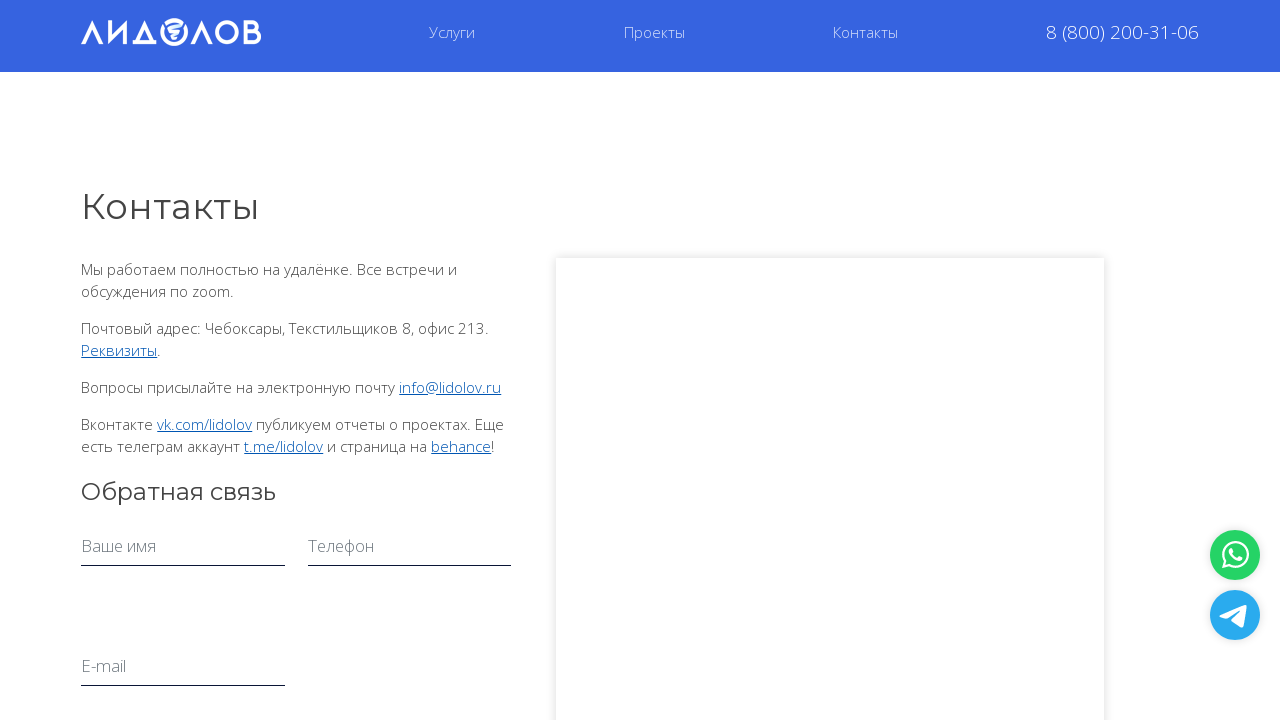

--- FILE ---
content_type: text/html; charset=UTF-8
request_url: https://lidolov.ru/contacts/
body_size: 11963
content:
<!DOCTYPE html>
<html lang="ru-RU" class="no-js">
<head>
	<script>
  (function(i,s,o,g,r,a,m){i['GoogleAnalyticsObject']=r;i[r]=i[r]||function(){
    (i[r].q=i[r].q||[]).push(arguments)},i[r].l=1*new Date();a=s.createElement(o),
      m=s.getElementsByTagName(o)[0];a.async=1;a.src=g;m.parentNode.insertBefore(a,m)
  })(window,document,'script','https://www.google-analytics.com/analytics.js','ga');

  ga('create', 'UA-120548475-1', 'auto');
  ga('send', 'pageview');
</script>
	<meta http-equiv="Cache-Control" content="no-cache">
	<meta charset="utf-8">
	<meta name="viewport" content="width=device-width, initial-scale=1, shrink-to-fit=no">
	<meta name="cataloxy-verification" content="68494c52aa505ea=lidolov@yandex.ru" />
	
	<script>(function(w, c){(w[c]=w[c]||[]).push(function(){new zTracker({"id":"9bed06cb18eaaa2ed4e71d0bd28f776b4049","metrics":{"metrika":"26639514","ga":"UA-120548475-1"}});});})(window, "zTrackerCallbacks");</script>
	<script async id="zd_ct_phone_script" src="https://my.zadarma.com/js/ct_phone.min.js"></script>

	<meta name='robots' content='index, follow, max-image-preview:large, max-snippet:-1, max-video-preview:-1' />
	<style>img:is([sizes="auto" i], [sizes^="auto," i]) { contain-intrinsic-size: 3000px 1500px }</style>
	
	<!-- This site is optimized with the Yoast SEO plugin v26.7 - https://yoast.com/wordpress/plugins/seo/ -->
	<title>Контакты веб-студии ЛИДОЛОВ в Чебоксарах</title>
	<meta name="description" content="Адрес веб-студии ЛИДОЛОВ в Чебоксарах. Реквизиты, схема проезда, все контактные данные. Форма обратной связи и другая информация." />
	<meta property="og:locale" content="ru_RU" />
	<meta property="og:type" content="article" />
	<meta property="og:title" content="Контакты веб-студии ЛИДОЛОВ в Чебоксарах" />
	<meta property="og:description" content="Адрес веб-студии ЛИДОЛОВ в Чебоксарах. Реквизиты, схема проезда, все контактные данные. Форма обратной связи и другая информация." />
	<meta property="og:url" content="https://lidolov.ru/contacts/" />
	<meta property="og:site_name" content="ЛИДОЛОВ" />
	<meta property="article:publisher" content="https://www.facebook.com/lidolov" />
	<meta property="article:modified_time" content="2023-09-27T09:02:02+00:00" />
	<meta name="twitter:card" content="summary_large_image" />
	<meta name="twitter:site" content="@lidolov" />
	<meta name="twitter:label1" content="Примерное время для чтения" />
	<meta name="twitter:data1" content="1 минута" />
	<script type="application/ld+json" class="yoast-schema-graph">{"@context":"https://schema.org","@graph":[{"@type":"WebPage","@id":"https://lidolov.ru/contacts/","url":"https://lidolov.ru/contacts/","name":"Контакты веб-студии ЛИДОЛОВ в Чебоксарах","isPartOf":{"@id":"https://lidolov.ru/#website"},"datePublished":"2017-09-23T18:58:30+00:00","dateModified":"2023-09-27T09:02:02+00:00","description":"Адрес веб-студии ЛИДОЛОВ в Чебоксарах. Реквизиты, схема проезда, все контактные данные. Форма обратной связи и другая информация.","breadcrumb":{"@id":"https://lidolov.ru/contacts/#breadcrumb"},"inLanguage":"ru-RU","potentialAction":[{"@type":"ReadAction","target":["https://lidolov.ru/contacts/"]}]},{"@type":"BreadcrumbList","@id":"https://lidolov.ru/contacts/#breadcrumb","itemListElement":[{"@type":"ListItem","position":1,"name":"Главная","item":"https://lidolov.ru/"},{"@type":"ListItem","position":2,"name":"Контакты"}]},{"@type":"WebSite","@id":"https://lidolov.ru/#website","url":"https://lidolov.ru/","name":"ЛИДОЛОВ","description":"официальный сайт веб-студии","publisher":{"@id":"https://lidolov.ru/#organization"},"potentialAction":[{"@type":"SearchAction","target":{"@type":"EntryPoint","urlTemplate":"https://lidolov.ru/?s={search_term_string}"},"query-input":{"@type":"PropertyValueSpecification","valueRequired":true,"valueName":"search_term_string"}}],"inLanguage":"ru-RU"},{"@type":"Organization","@id":"https://lidolov.ru/#organization","name":"ЛИДОЛОВ","url":"https://lidolov.ru/","logo":{"@type":"ImageObject","inLanguage":"ru-RU","@id":"https://lidolov.ru/#/schema/logo/image/","url":"https://lidolov.ru/wp-content/uploads/2018/06/lidolov-logo.png","contentUrl":"https://lidolov.ru/wp-content/uploads/2018/06/lidolov-logo.png","width":826,"height":127,"caption":"ЛИДОЛОВ"},"image":{"@id":"https://lidolov.ru/#/schema/logo/image/"},"sameAs":["https://www.facebook.com/lidolov","https://x.com/lidolov","https://www.instagram.com/lidolov/","https://www.youtube.com/channel/UCdmk7N8zA_SMq8zRFJbgLUw"]}]}</script>
	<!-- / Yoast SEO plugin. -->


<link rel='dns-prefetch' href='//api-maps.yandex.ru' />
<link rel='dns-prefetch' href='//cdn.jsdelivr.net' />
<link rel='dns-prefetch' href='//fonts.googleapis.com' />
<script type="text/javascript">
/* <![CDATA[ */
window._wpemojiSettings = {"baseUrl":"https:\/\/s.w.org\/images\/core\/emoji\/16.0.1\/72x72\/","ext":".png","svgUrl":"https:\/\/s.w.org\/images\/core\/emoji\/16.0.1\/svg\/","svgExt":".svg","source":{"concatemoji":"https:\/\/lidolov.ru\/wp-includes\/js\/wp-emoji-release.min.js?ver=6.8.3"}};
/*! This file is auto-generated */
!function(s,n){var o,i,e;function c(e){try{var t={supportTests:e,timestamp:(new Date).valueOf()};sessionStorage.setItem(o,JSON.stringify(t))}catch(e){}}function p(e,t,n){e.clearRect(0,0,e.canvas.width,e.canvas.height),e.fillText(t,0,0);var t=new Uint32Array(e.getImageData(0,0,e.canvas.width,e.canvas.height).data),a=(e.clearRect(0,0,e.canvas.width,e.canvas.height),e.fillText(n,0,0),new Uint32Array(e.getImageData(0,0,e.canvas.width,e.canvas.height).data));return t.every(function(e,t){return e===a[t]})}function u(e,t){e.clearRect(0,0,e.canvas.width,e.canvas.height),e.fillText(t,0,0);for(var n=e.getImageData(16,16,1,1),a=0;a<n.data.length;a++)if(0!==n.data[a])return!1;return!0}function f(e,t,n,a){switch(t){case"flag":return n(e,"\ud83c\udff3\ufe0f\u200d\u26a7\ufe0f","\ud83c\udff3\ufe0f\u200b\u26a7\ufe0f")?!1:!n(e,"\ud83c\udde8\ud83c\uddf6","\ud83c\udde8\u200b\ud83c\uddf6")&&!n(e,"\ud83c\udff4\udb40\udc67\udb40\udc62\udb40\udc65\udb40\udc6e\udb40\udc67\udb40\udc7f","\ud83c\udff4\u200b\udb40\udc67\u200b\udb40\udc62\u200b\udb40\udc65\u200b\udb40\udc6e\u200b\udb40\udc67\u200b\udb40\udc7f");case"emoji":return!a(e,"\ud83e\udedf")}return!1}function g(e,t,n,a){var r="undefined"!=typeof WorkerGlobalScope&&self instanceof WorkerGlobalScope?new OffscreenCanvas(300,150):s.createElement("canvas"),o=r.getContext("2d",{willReadFrequently:!0}),i=(o.textBaseline="top",o.font="600 32px Arial",{});return e.forEach(function(e){i[e]=t(o,e,n,a)}),i}function t(e){var t=s.createElement("script");t.src=e,t.defer=!0,s.head.appendChild(t)}"undefined"!=typeof Promise&&(o="wpEmojiSettingsSupports",i=["flag","emoji"],n.supports={everything:!0,everythingExceptFlag:!0},e=new Promise(function(e){s.addEventListener("DOMContentLoaded",e,{once:!0})}),new Promise(function(t){var n=function(){try{var e=JSON.parse(sessionStorage.getItem(o));if("object"==typeof e&&"number"==typeof e.timestamp&&(new Date).valueOf()<e.timestamp+604800&&"object"==typeof e.supportTests)return e.supportTests}catch(e){}return null}();if(!n){if("undefined"!=typeof Worker&&"undefined"!=typeof OffscreenCanvas&&"undefined"!=typeof URL&&URL.createObjectURL&&"undefined"!=typeof Blob)try{var e="postMessage("+g.toString()+"("+[JSON.stringify(i),f.toString(),p.toString(),u.toString()].join(",")+"));",a=new Blob([e],{type:"text/javascript"}),r=new Worker(URL.createObjectURL(a),{name:"wpTestEmojiSupports"});return void(r.onmessage=function(e){c(n=e.data),r.terminate(),t(n)})}catch(e){}c(n=g(i,f,p,u))}t(n)}).then(function(e){for(var t in e)n.supports[t]=e[t],n.supports.everything=n.supports.everything&&n.supports[t],"flag"!==t&&(n.supports.everythingExceptFlag=n.supports.everythingExceptFlag&&n.supports[t]);n.supports.everythingExceptFlag=n.supports.everythingExceptFlag&&!n.supports.flag,n.DOMReady=!1,n.readyCallback=function(){n.DOMReady=!0}}).then(function(){return e}).then(function(){var e;n.supports.everything||(n.readyCallback(),(e=n.source||{}).concatemoji?t(e.concatemoji):e.wpemoji&&e.twemoji&&(t(e.twemoji),t(e.wpemoji)))}))}((window,document),window._wpemojiSettings);
/* ]]> */
</script>
<style id='wp-emoji-styles-inline-css' type='text/css'>

	img.wp-smiley, img.emoji {
		display: inline !important;
		border: none !important;
		box-shadow: none !important;
		height: 1em !important;
		width: 1em !important;
		margin: 0 0.07em !important;
		vertical-align: -0.1em !important;
		background: none !important;
		padding: 0 !important;
	}
</style>
<link rel='stylesheet' id='wp-block-library-css' href='https://lidolov.ru/wp-includes/css/dist/block-library/style.min.css?ver=6.8.3'  media='all' />
<style id='classic-theme-styles-inline-css' type='text/css'>
/*! This file is auto-generated */
.wp-block-button__link{color:#fff;background-color:#32373c;border-radius:9999px;box-shadow:none;text-decoration:none;padding:calc(.667em + 2px) calc(1.333em + 2px);font-size:1.125em}.wp-block-file__button{background:#32373c;color:#fff;text-decoration:none}
</style>
<style id='global-styles-inline-css' type='text/css'>
:root{--wp--preset--aspect-ratio--square: 1;--wp--preset--aspect-ratio--4-3: 4/3;--wp--preset--aspect-ratio--3-4: 3/4;--wp--preset--aspect-ratio--3-2: 3/2;--wp--preset--aspect-ratio--2-3: 2/3;--wp--preset--aspect-ratio--16-9: 16/9;--wp--preset--aspect-ratio--9-16: 9/16;--wp--preset--color--black: #000000;--wp--preset--color--cyan-bluish-gray: #abb8c3;--wp--preset--color--white: #ffffff;--wp--preset--color--pale-pink: #f78da7;--wp--preset--color--vivid-red: #cf2e2e;--wp--preset--color--luminous-vivid-orange: #ff6900;--wp--preset--color--luminous-vivid-amber: #fcb900;--wp--preset--color--light-green-cyan: #7bdcb5;--wp--preset--color--vivid-green-cyan: #00d084;--wp--preset--color--pale-cyan-blue: #8ed1fc;--wp--preset--color--vivid-cyan-blue: #0693e3;--wp--preset--color--vivid-purple: #9b51e0;--wp--preset--gradient--vivid-cyan-blue-to-vivid-purple: linear-gradient(135deg,rgba(6,147,227,1) 0%,rgb(155,81,224) 100%);--wp--preset--gradient--light-green-cyan-to-vivid-green-cyan: linear-gradient(135deg,rgb(122,220,180) 0%,rgb(0,208,130) 100%);--wp--preset--gradient--luminous-vivid-amber-to-luminous-vivid-orange: linear-gradient(135deg,rgba(252,185,0,1) 0%,rgba(255,105,0,1) 100%);--wp--preset--gradient--luminous-vivid-orange-to-vivid-red: linear-gradient(135deg,rgba(255,105,0,1) 0%,rgb(207,46,46) 100%);--wp--preset--gradient--very-light-gray-to-cyan-bluish-gray: linear-gradient(135deg,rgb(238,238,238) 0%,rgb(169,184,195) 100%);--wp--preset--gradient--cool-to-warm-spectrum: linear-gradient(135deg,rgb(74,234,220) 0%,rgb(151,120,209) 20%,rgb(207,42,186) 40%,rgb(238,44,130) 60%,rgb(251,105,98) 80%,rgb(254,248,76) 100%);--wp--preset--gradient--blush-light-purple: linear-gradient(135deg,rgb(255,206,236) 0%,rgb(152,150,240) 100%);--wp--preset--gradient--blush-bordeaux: linear-gradient(135deg,rgb(254,205,165) 0%,rgb(254,45,45) 50%,rgb(107,0,62) 100%);--wp--preset--gradient--luminous-dusk: linear-gradient(135deg,rgb(255,203,112) 0%,rgb(199,81,192) 50%,rgb(65,88,208) 100%);--wp--preset--gradient--pale-ocean: linear-gradient(135deg,rgb(255,245,203) 0%,rgb(182,227,212) 50%,rgb(51,167,181) 100%);--wp--preset--gradient--electric-grass: linear-gradient(135deg,rgb(202,248,128) 0%,rgb(113,206,126) 100%);--wp--preset--gradient--midnight: linear-gradient(135deg,rgb(2,3,129) 0%,rgb(40,116,252) 100%);--wp--preset--font-size--small: 13px;--wp--preset--font-size--medium: 20px;--wp--preset--font-size--large: 36px;--wp--preset--font-size--x-large: 42px;--wp--preset--spacing--20: 0.44rem;--wp--preset--spacing--30: 0.67rem;--wp--preset--spacing--40: 1rem;--wp--preset--spacing--50: 1.5rem;--wp--preset--spacing--60: 2.25rem;--wp--preset--spacing--70: 3.38rem;--wp--preset--spacing--80: 5.06rem;--wp--preset--shadow--natural: 6px 6px 9px rgba(0, 0, 0, 0.2);--wp--preset--shadow--deep: 12px 12px 50px rgba(0, 0, 0, 0.4);--wp--preset--shadow--sharp: 6px 6px 0px rgba(0, 0, 0, 0.2);--wp--preset--shadow--outlined: 6px 6px 0px -3px rgba(255, 255, 255, 1), 6px 6px rgba(0, 0, 0, 1);--wp--preset--shadow--crisp: 6px 6px 0px rgba(0, 0, 0, 1);}:where(.is-layout-flex){gap: 0.5em;}:where(.is-layout-grid){gap: 0.5em;}body .is-layout-flex{display: flex;}.is-layout-flex{flex-wrap: wrap;align-items: center;}.is-layout-flex > :is(*, div){margin: 0;}body .is-layout-grid{display: grid;}.is-layout-grid > :is(*, div){margin: 0;}:where(.wp-block-columns.is-layout-flex){gap: 2em;}:where(.wp-block-columns.is-layout-grid){gap: 2em;}:where(.wp-block-post-template.is-layout-flex){gap: 1.25em;}:where(.wp-block-post-template.is-layout-grid){gap: 1.25em;}.has-black-color{color: var(--wp--preset--color--black) !important;}.has-cyan-bluish-gray-color{color: var(--wp--preset--color--cyan-bluish-gray) !important;}.has-white-color{color: var(--wp--preset--color--white) !important;}.has-pale-pink-color{color: var(--wp--preset--color--pale-pink) !important;}.has-vivid-red-color{color: var(--wp--preset--color--vivid-red) !important;}.has-luminous-vivid-orange-color{color: var(--wp--preset--color--luminous-vivid-orange) !important;}.has-luminous-vivid-amber-color{color: var(--wp--preset--color--luminous-vivid-amber) !important;}.has-light-green-cyan-color{color: var(--wp--preset--color--light-green-cyan) !important;}.has-vivid-green-cyan-color{color: var(--wp--preset--color--vivid-green-cyan) !important;}.has-pale-cyan-blue-color{color: var(--wp--preset--color--pale-cyan-blue) !important;}.has-vivid-cyan-blue-color{color: var(--wp--preset--color--vivid-cyan-blue) !important;}.has-vivid-purple-color{color: var(--wp--preset--color--vivid-purple) !important;}.has-black-background-color{background-color: var(--wp--preset--color--black) !important;}.has-cyan-bluish-gray-background-color{background-color: var(--wp--preset--color--cyan-bluish-gray) !important;}.has-white-background-color{background-color: var(--wp--preset--color--white) !important;}.has-pale-pink-background-color{background-color: var(--wp--preset--color--pale-pink) !important;}.has-vivid-red-background-color{background-color: var(--wp--preset--color--vivid-red) !important;}.has-luminous-vivid-orange-background-color{background-color: var(--wp--preset--color--luminous-vivid-orange) !important;}.has-luminous-vivid-amber-background-color{background-color: var(--wp--preset--color--luminous-vivid-amber) !important;}.has-light-green-cyan-background-color{background-color: var(--wp--preset--color--light-green-cyan) !important;}.has-vivid-green-cyan-background-color{background-color: var(--wp--preset--color--vivid-green-cyan) !important;}.has-pale-cyan-blue-background-color{background-color: var(--wp--preset--color--pale-cyan-blue) !important;}.has-vivid-cyan-blue-background-color{background-color: var(--wp--preset--color--vivid-cyan-blue) !important;}.has-vivid-purple-background-color{background-color: var(--wp--preset--color--vivid-purple) !important;}.has-black-border-color{border-color: var(--wp--preset--color--black) !important;}.has-cyan-bluish-gray-border-color{border-color: var(--wp--preset--color--cyan-bluish-gray) !important;}.has-white-border-color{border-color: var(--wp--preset--color--white) !important;}.has-pale-pink-border-color{border-color: var(--wp--preset--color--pale-pink) !important;}.has-vivid-red-border-color{border-color: var(--wp--preset--color--vivid-red) !important;}.has-luminous-vivid-orange-border-color{border-color: var(--wp--preset--color--luminous-vivid-orange) !important;}.has-luminous-vivid-amber-border-color{border-color: var(--wp--preset--color--luminous-vivid-amber) !important;}.has-light-green-cyan-border-color{border-color: var(--wp--preset--color--light-green-cyan) !important;}.has-vivid-green-cyan-border-color{border-color: var(--wp--preset--color--vivid-green-cyan) !important;}.has-pale-cyan-blue-border-color{border-color: var(--wp--preset--color--pale-cyan-blue) !important;}.has-vivid-cyan-blue-border-color{border-color: var(--wp--preset--color--vivid-cyan-blue) !important;}.has-vivid-purple-border-color{border-color: var(--wp--preset--color--vivid-purple) !important;}.has-vivid-cyan-blue-to-vivid-purple-gradient-background{background: var(--wp--preset--gradient--vivid-cyan-blue-to-vivid-purple) !important;}.has-light-green-cyan-to-vivid-green-cyan-gradient-background{background: var(--wp--preset--gradient--light-green-cyan-to-vivid-green-cyan) !important;}.has-luminous-vivid-amber-to-luminous-vivid-orange-gradient-background{background: var(--wp--preset--gradient--luminous-vivid-amber-to-luminous-vivid-orange) !important;}.has-luminous-vivid-orange-to-vivid-red-gradient-background{background: var(--wp--preset--gradient--luminous-vivid-orange-to-vivid-red) !important;}.has-very-light-gray-to-cyan-bluish-gray-gradient-background{background: var(--wp--preset--gradient--very-light-gray-to-cyan-bluish-gray) !important;}.has-cool-to-warm-spectrum-gradient-background{background: var(--wp--preset--gradient--cool-to-warm-spectrum) !important;}.has-blush-light-purple-gradient-background{background: var(--wp--preset--gradient--blush-light-purple) !important;}.has-blush-bordeaux-gradient-background{background: var(--wp--preset--gradient--blush-bordeaux) !important;}.has-luminous-dusk-gradient-background{background: var(--wp--preset--gradient--luminous-dusk) !important;}.has-pale-ocean-gradient-background{background: var(--wp--preset--gradient--pale-ocean) !important;}.has-electric-grass-gradient-background{background: var(--wp--preset--gradient--electric-grass) !important;}.has-midnight-gradient-background{background: var(--wp--preset--gradient--midnight) !important;}.has-small-font-size{font-size: var(--wp--preset--font-size--small) !important;}.has-medium-font-size{font-size: var(--wp--preset--font-size--medium) !important;}.has-large-font-size{font-size: var(--wp--preset--font-size--large) !important;}.has-x-large-font-size{font-size: var(--wp--preset--font-size--x-large) !important;}
:where(.wp-block-post-template.is-layout-flex){gap: 1.25em;}:where(.wp-block-post-template.is-layout-grid){gap: 1.25em;}
:where(.wp-block-columns.is-layout-flex){gap: 2em;}:where(.wp-block-columns.is-layout-grid){gap: 2em;}
:root :where(.wp-block-pullquote){font-size: 1.5em;line-height: 1.6;}
</style>
<link rel='stylesheet' id='contact-form-7-css' href='https://lidolov.ru/wp-content/plugins/contact-form-7/includes/css/styles.css?ver=6.1.4'  media='all' />
<link rel='stylesheet' id='bootstrap-css-css' href='https://lidolov.ru/wp-content/themes/lidolov/source/css/bootstrap-grid.min.css?ver=1'  media='all' />
<link rel='stylesheet' id='fancybox-css-css' href='https://lidolov.ru/wp-content/themes/lidolov/source/css/jquery.fancybox.min.css?ver=1'  media='all' />
<link rel='stylesheet' id='roundslider-css-css' href='https://cdn.jsdelivr.net/npm/round-slider@1.4.0/dist/roundslider.min.css?ver=1'  media='all' />
<link rel='stylesheet' id='fonts-css' href='https://fonts.googleapis.com/css?family=Material+Icons%7CMontserrat%3A400%2C600%7COpen+Sans%3A300%2C700&#038;display=swap&#038;subset=cyrillic&#038;ver=1'  media='all' />
<link rel='stylesheet' id='social_buttons-style-css' href='https://lidolov.ru/wp-content/themes/lidolov/source/css/social_buttons.css?ver=1748718050'  media='all' />
<link rel='stylesheet' id='bootstrap.min-style-css' href='https://lidolov.ru/wp-content/themes/lidolov/source/css/bootstrap.min.css?ver=1628089489'  media='all' />
<link rel='stylesheet' id='styles-style-css' href='https://lidolov.ru/wp-content/themes/lidolov/source/css/styles.css?ver=1748718050'  media='all' />
<script type="text/javascript" src="https://lidolov.ru/wp-includes/js/jquery/jquery.min.js?ver=3.7.1" id="jquery-core-js"></script>
<script type="text/javascript" src="https://lidolov.ru/wp-includes/js/jquery/jquery-migrate.min.js?ver=3.4.1" id="jquery-migrate-js"></script>
<link rel="https://api.w.org/" href="https://lidolov.ru/wp-json/" /><link rel="alternate" title="JSON" type="application/json" href="https://lidolov.ru/wp-json/wp/v2/pages/137" /><link rel="EditURI" type="application/rsd+xml" title="RSD" href="https://lidolov.ru/xmlrpc.php?rsd" />
<meta name="generator" content="WordPress 6.8.3" />
<link rel='shortlink' href='https://lidolov.ru/?p=137' />
<link rel="alternate" title="oEmbed (JSON)" type="application/json+oembed" href="https://lidolov.ru/wp-json/oembed/1.0/embed?url=https%3A%2F%2Flidolov.ru%2Fcontacts%2F" />
<link rel="alternate" title="oEmbed (XML)" type="text/xml+oembed" href="https://lidolov.ru/wp-json/oembed/1.0/embed?url=https%3A%2F%2Flidolov.ru%2Fcontacts%2F&#038;format=xml" />
<link rel="icon" href="https://lidolov.ru/wp-content/uploads/2018/05/cropped-flaticon-32x32.png" sizes="32x32" />
<link rel="icon" href="https://lidolov.ru/wp-content/uploads/2018/05/cropped-flaticon-192x192.png" sizes="192x192" />
<link rel="apple-touch-icon" href="https://lidolov.ru/wp-content/uploads/2018/05/cropped-flaticon-180x180.png" />
<meta name="msapplication-TileImage" content="https://lidolov.ru/wp-content/uploads/2018/05/cropped-flaticon-270x270.png" />
</head>
<body class="wp-singular page-template-default page page-id-137 page-parent wp-theme-lidolov">

	
<header class="container-fluid container--blue" style="">
    <div class="container navbar header">
        <button class="navbar-toggler collapsed btn btn--burger" type="button" data-bs-toggle="collapse" data-bs-target="#menuMain" aria-controls="menuMain" aria-expanded="false" aria-label="Toggle navigation">
            <span class="material-icons">menu</span>
            <span class="material-icons">menu_open</span>
        </button>
    
        <a href="https://lidolov.ru" class="header__logo">
            <img src="https://lidolov.ru/wp-content/themes/lidolov/source/images/lidolov-logo.png" alt="веб-студия ЛИДОЛОВ логотип, разработка интернет-магазинов, настройка контекстной рекламы">
        </a>

        <menu id="menuMain" class="menu__main collapse"><li  id="menu-item-1511" class="menu-item menu-item-type-post_type_archive menu-item-object-service menu__main-li menu__main-li menu__main-li--1511"><a href="https://lidolov.ru/service/" class="menu__main-a">Услуги</a></li>
<li  id="menu-item-1509" class="menu-item menu-item-type-post_type_archive menu-item-object-portfolio menu__main-li menu__main-li menu__main-li--1509"><a href="https://lidolov.ru/portfolio/" class="menu__main-a">Проекты</a></li>
<li  id="menu-item-1510" class="menu-item menu-item-type-post_type menu-item-object-page current-menu-item page_item page-item-137 current_page_item active menu__main-li menu__main-li menu__main-li--1510"><a href="https://lidolov.ru/contacts/" class="menu__main-a">Контакты</a></li>
</menu>
        <a href="tel:8(800)200-31-06" class="header__phone phone zphone">8 (800) 200-31-06</a>
    </div>
</header>

<div class="container content">
	<div id="breadcrumbs" class="breadcrumbs"><span><span><a href="https://lidolov.ru/">Главная</a></span> » <span class="breadcrumb_last" aria-current="page">Контакты</span></span></div>	<h1>Контакты</h1>

	<div class="row">
		<div class="col-md-5">
<p>Мы работаем полностью на удалёнке. Все встречи и обсуждения по zoom.</p>



<p>Почтовый адрес: Чебоксары, Текстильщиков 8, офис 213. <a href="/contacts/rekvizity/">Реквизиты</a>.</p>



<p>Вопросы присылайте на электронную почту <a href="mailto:info@lidolov.ru">info@lidolov.ru</a></p>



<p>Вконтакте <a href="https://vk.com/lidolov">vk.com/lidolov</a> публикуем отчеты о проектах. Еще есть телеграм аккаунт <a href="https://t.me/lidolov">t.me/lidolov</a> и страница на <a href="http://www.behance.net/lidolov">behance</a>!</p>



<h2 class="wp-block-heading">Обратная связь</h2>



<div class="wpcf7 no-js" id="wpcf7-f180-p137-o1" lang="ru-RU" dir="ltr" data-wpcf7-id="180">
<div class="screen-reader-response"><p role="status" aria-live="polite" aria-atomic="true"></p> <ul></ul></div>
<form action="/contacts/#wpcf7-f180-p137-o1" method="post" class="wpcf7-form init form__html" aria-label="Контактная форма" enctype="multipart/form-data" novalidate="novalidate" data-status="init">
<fieldset class="hidden-fields-container"><input type="hidden" name="_wpcf7" value="180" /><input type="hidden" name="_wpcf7_version" value="6.1.4" /><input type="hidden" name="_wpcf7_locale" value="ru_RU" /><input type="hidden" name="_wpcf7_unit_tag" value="wpcf7-f180-p137-o1" /><input type="hidden" name="_wpcf7_container_post" value="137" /><input type="hidden" name="_wpcf7_posted_data_hash" value="" /><input type="hidden" name="_wpcf7_recaptcha_response" value="" />
</fieldset>
<input size="40" maxlength="400" class="wpcf7-form-control wpcf7-text form-control" aria-invalid="false" placeholder="Ваше имя" value="" type="text" name="your-name" />

<input size="40" maxlength="400" class="wpcf7-form-control wpcf7-tel wpcf7-validates-as-required wpcf7-text wpcf7-validates-as-tel form-control" aria-required="true" aria-invalid="false" placeholder="Телефон" value="" type="tel" name="your-phone" />

<input size="40" maxlength="400" class="wpcf7-form-control wpcf7-text form-control" aria-invalid="false" placeholder="E-mail" value="" type="text" name="your-email" />

<textarea cols="40" rows="10" maxlength="2000" class="wpcf7-form-control wpcf7-textarea form-control textarea" aria-invalid="false" placeholder="Сообщение" name="your-comment"></textarea>

<div class="form__file"><i class="material-icons">add</i> Прикрепить файл<input size="40" class="wpcf7-form-control wpcf7-file" accept="audio/*,video/*,image/*" aria-invalid="false" type="file" name="your-file" /></div>

<div class="form__button-wrap"><input class="wpcf7-form-control wpcf7-submit has-spinner btn btn--form btn-lg" type="submit" value="Получить ответ" /></div>

<span class="wpcf7-form-control wpcf7-acceptance"><span class="wpcf7-list-item"><label><input type="checkbox" name="acceptance-699" value="1" checked="checked" class="form-check-input" aria-invalid="false" /><span class="wpcf7-list-item-label">Я согласен с условиями <a href="/rules/" targe="_blank">политики конфиденциальности</a>.</span></label></span></span><div class="wpcf7-response-output" aria-hidden="true"></div>
</form>
</div>

</div>
		<div class="col-md-6 ml-auto">
			<div id="map"></div>
		</div>
	</div>
</div>


<script>
window.addEventListener('DOMContentLoaded', function() {
	//map 
	ymaps.ready(function () {
		var Map = new ymaps.Map('map', {
			center: [56.142355, 47.273438],
			zoom: 13,
			controls:['zoomControl']
		}, {
			searchControlProvider: 'yandex#search'
		}),

		Placemark = new ymaps.Placemark(Map.getCenter(), {
			hintContent: 'Веб-студия ЛИДОЛОВ',
			balloonContent: 'Веб-студия ЛИДОЛОВ'
		})

		Map.geoObjects.add(Placemark);
		Map.behaviors.disable('scrollZoom');
		Map.behaviors.disable('drag');
	});
});
</script>
	
<footer class="container-fluid block footer__wrapper">
	<div class="container footer">
		<div class="footer__copyright order-3 order-lg-1">
			<p>©&nbsp;2014&nbsp;-&nbsp;2026&nbsp;ЛИДОЛОВ</p>
			<p>ИП&nbsp;Ментюков&nbsp;Н.С.</p>
			
			<div class="footer__partners">
				<a href="https://dialogs.yandex.ru/store/skills/8e165b41-lidolov?utm_source=site&utm_medium=badge&utm_campaign=v1&utm_term=d2" target="_blank"><img alt="Алиса это умеет" src="https://dialogs.s3.yandex.net/badges/v1-term2.svg"/></a>

				<a href="https://webmaster.yandex.ru/sqi?host=lidolov.ru" target="_blank"><img width="88" height="31" alt="счетчик Х" border="0" src="https://yandex.ru/cycounter?lidolov.ru&theme=light&lang=ru"/></a>

				<a href="//cmsmagazine.ru/creators/lidolov/?_type_jump=by_our_banner" target="_blank"><img alt="Участник проекта CMS Magazine" title="Участник проекта CMS Magazine" src="//cmsmagazine.ru/img/counters/blue.gif" border="0" /></a>
			</div>
			
			<a href="/rules/">Политика конфиденциальности</a>
		</div>

		<menu id="menu-o-kompanii" class="menu__footer order-2"><li id="menu-item-1512" class="menu-item menu-item-type-post_type_archive menu-item-object-review menu-item-1512"><a href="https://lidolov.ru/review/">Отзывы</a></li>
<li id="menu-item-735" class="menu-item menu-item-type-post_type menu-item-object-page menu-item-735"><a href="https://lidolov.ru/contacts/sertifikaty/">Сертификаты</a></li>
<li id="menu-item-736" class="menu-item menu-item-type-post_type_archive menu-item-object-vacancy menu-item-736"><a href="https://lidolov.ru/vacancy/">Вакансии</a></li>
<li id="menu-item-737" class="menu-item menu-item-type-post_type menu-item-object-page current-menu-item page_item page-item-137 current_page_item menu-item-737"><a href="https://lidolov.ru/contacts/" aria-current="page">Контакты</a></li>
<li id="menu-item-734" class="menu-item menu-item-type-post_type menu-item-object-page menu-item-734"><a href="https://lidolov.ru/contacts/rekvizity/">Реквизиты</a></li>
</menu><menu id="menu-poleznye-ssylki" class="menu__footer order-2"><li id="menu-item-1462" class="menu-item menu-item-type-taxonomy menu-item-object-category menu-item-1462"><a href="https://lidolov.ru/category/news/">Новости</a></li>
<li id="menu-item-639" class="menu-item menu-item-type-post_type menu-item-object-page menu-item-639"><a href="https://lidolov.ru/sitemap/">Карта сайта</a></li>
</menu>		
		<div class="footer__contacts order-1 order-lg-3">
			<a href="tel:8(800)200-31-06" class="phone phone--footer zphone">8 (800) 200-31-06</a>
			
			<a href="mailto:info@lidolov.ru" class="email email--footer">info@lidolov.ru</a>
			
			<div class="footer__socials">
				<a href="https://vk.com/lidolov" class="footer__socicon" target="_blank">
					<img width="50" height="32" alt="иконка вконтакте svg" src="https://lidolov.ru/wp-content/themes/lidolov/source/images/vk.svg"/>
				</a>

				<!-- <a href="https://twitter.com/lidolov" class="footer__socicon" target="_blank">
					<img width="40" height="24" alt="иконка твиттера svg" src="https://lidolov.ru/wp-content/themes/lidolov/source/images/twitter.svg"/>
				</a> -->

				<!-- <a href="https://facebook.com/lidolov" class="footer__socicon" target="_blank">
					<img width="40" height="20" alt="иконка фейсбука svg" src="https://lidolov.ru/wp-content/themes/lidolov/source/images/facebook.svg"/>
				</a> -->

				<a href="https://www.youtube.com/channel/UCdmk7N8zA_SMq8zRFJbgLUw/" class="footer__socicon" target="_blank">
					<img width="50" height="32" alt="иконка ютуб svg" src="https://lidolov.ru/wp-content/themes/lidolov/source/images/youtube.svg"/>
				</a>
			</div>
		</div>
	</div>
</footer>

<div class="social_buttons__wrap">
    <a class="social_buttons__item" href="whatsapp://send?phone=79279985046" target="_blank">
        <img src="https://lidolov.ru/wp-content/themes/lidolov/source/images/icons/WhatsApp.svg">
    </a>

    <a class="social_buttons__item" href="https://t.me/+79279985046" target="_blank">
        <img src="https://lidolov.ru/wp-content/themes/lidolov/source/images/icons/Telegram.svg">
    </a>

    <script type="text/javascript" src="https://vk.com/js/api/openapi.js?169"></script>

    <!-- VK Widget -->
    <div id="vk_community_messages"></div>
    <script type="text/javascript">
    VK.Widgets.CommunityMessages(
        "vk_community_messages",
        75344995,
        {
            disableExpandChatSound: "1",
            disableNewMessagesSound: "1",
            disableButtonTooltip: "1"
        }
    );
    </script>
</div><!-- Yandex.Metrika counter -->
<script type="text/javascript" >
   (function(m,e,t,r,i,k,a){m[i]=m[i]||function(){(m[i].a=m[i].a||[]).push(arguments)};
   m[i].l=1*new Date();k=e.createElement(t),a=e.getElementsByTagName(t)[0],k.async=1,k.src=r,a.parentNode.insertBefore(k,a)})
   (window, document, "script", "https://mc.yandex.ru/metrika/tag.js", "ym");

   ym(26639514, "init", {
        clickmap:true,
        trackLinks:true,
        accurateTrackBounce:true,
        webvisor:true
   });
</script>
<noscript><div><img src="https://mc.yandex.ru/watch/26639514" style="position:absolute; left:-9999px;" alt="" /></div></noscript>
<!-- /Yandex.Metrika counter --><!-- Global site tag (gtag.js) - Google Analytics -->
<script async src="https://www.googletagmanager.com/gtag/js?id=UA-120548475-1"></script>
<script>
  window.dataLayer = window.dataLayer || [];
  function gtag(){dataLayer.push(arguments);}
  gtag('js', new Date());

  gtag('config', 'UA-120548475-1');
</script><script type="speculationrules">
{"prefetch":[{"source":"document","where":{"and":[{"href_matches":"\/*"},{"not":{"href_matches":["\/wp-*.php","\/wp-admin\/*","\/wp-content\/uploads\/*","\/wp-content\/*","\/wp-content\/plugins\/*","\/wp-content\/themes\/lidolov\/*","\/*\\?(.+)"]}},{"not":{"selector_matches":"a[rel~=\"nofollow\"]"}},{"not":{"selector_matches":".no-prefetch, .no-prefetch a"}}]},"eagerness":"conservative"}]}
</script>
<script type="text/javascript" src="https://lidolov.ru/wp-includes/js/dist/hooks.min.js?ver=4d63a3d491d11ffd8ac6" id="wp-hooks-js"></script>
<script type="text/javascript" src="https://lidolov.ru/wp-includes/js/dist/i18n.min.js?ver=5e580eb46a90c2b997e6" id="wp-i18n-js"></script>
<script type="text/javascript" id="wp-i18n-js-after">
/* <![CDATA[ */
wp.i18n.setLocaleData( { 'text direction\u0004ltr': [ 'ltr' ] } );
/* ]]> */
</script>
<script type="text/javascript" src="https://lidolov.ru/wp-content/plugins/contact-form-7/includes/swv/js/index.js?ver=6.1.4" id="swv-js"></script>
<script type="text/javascript" id="contact-form-7-js-translations">
/* <![CDATA[ */
( function( domain, translations ) {
	var localeData = translations.locale_data[ domain ] || translations.locale_data.messages;
	localeData[""].domain = domain;
	wp.i18n.setLocaleData( localeData, domain );
} )( "contact-form-7", {"translation-revision-date":"2025-09-30 08:46:06+0000","generator":"GlotPress\/4.0.1","domain":"messages","locale_data":{"messages":{"":{"domain":"messages","plural-forms":"nplurals=3; plural=(n % 10 == 1 && n % 100 != 11) ? 0 : ((n % 10 >= 2 && n % 10 <= 4 && (n % 100 < 12 || n % 100 > 14)) ? 1 : 2);","lang":"ru"},"This contact form is placed in the wrong place.":["\u042d\u0442\u0430 \u043a\u043e\u043d\u0442\u0430\u043a\u0442\u043d\u0430\u044f \u0444\u043e\u0440\u043c\u0430 \u0440\u0430\u0437\u043c\u0435\u0449\u0435\u043d\u0430 \u0432 \u043d\u0435\u043f\u0440\u0430\u0432\u0438\u043b\u044c\u043d\u043e\u043c \u043c\u0435\u0441\u0442\u0435."],"Error:":["\u041e\u0448\u0438\u0431\u043a\u0430:"]}},"comment":{"reference":"includes\/js\/index.js"}} );
/* ]]> */
</script>
<script type="text/javascript" id="contact-form-7-js-before">
/* <![CDATA[ */
var wpcf7 = {
    "api": {
        "root": "https:\/\/lidolov.ru\/wp-json\/",
        "namespace": "contact-form-7\/v1"
    }
};
/* ]]> */
</script>
<script type="text/javascript" src="https://lidolov.ru/wp-content/plugins/contact-form-7/includes/js/index.js?ver=6.1.4" id="contact-form-7-js"></script>
<script type="text/javascript" src="https://lidolov.ru/wp-content/plugins/easy-utm-tracking-with-contact-form-7/js/ucf7_scripts.js?ver=version" id="utm_contact_form7_scripts-js"></script>
<script type="text/javascript" src="https://lidolov.ru/wp-content/themes/lidolov/source/js/bootstrap.min.js" id="bootstrap-js-js"></script>
<script type="text/javascript" src="https://lidolov.ru/wp-content/themes/lidolov/source/js/jquery.fancybox.min.js" id="fancybox-js-js"></script>
<script type="text/javascript" src="https://lidolov.ru/wp-content/themes/lidolov/source/js/scripts.js?ver=1" id="scripts-js"></script>
<script type="text/javascript" src="https://api-maps.yandex.ru/2.1/?lang=ru_RU" id="map-js"></script>
<script type="text/javascript" src="https://www.google.com/recaptcha/api.js?render=6LfleIAUAAAAAOZ4tadvcBItN4H5BXeVEFqovoI0&amp;ver=3.0" id="google-recaptcha-js"></script>
<script type="text/javascript" src="https://lidolov.ru/wp-includes/js/dist/vendor/wp-polyfill.min.js?ver=3.15.0" id="wp-polyfill-js"></script>
<script type="text/javascript" id="wpcf7-recaptcha-js-before">
/* <![CDATA[ */
var wpcf7_recaptcha = {
    "sitekey": "6LfleIAUAAAAAOZ4tadvcBItN4H5BXeVEFqovoI0",
    "actions": {
        "homepage": "homepage",
        "contactform": "contactform"
    }
};
/* ]]> */
</script>
<script type="text/javascript" src="https://lidolov.ru/wp-content/plugins/contact-form-7/modules/recaptcha/index.js?ver=6.1.4" id="wpcf7-recaptcha-js"></script>
</body>
</html>

--- FILE ---
content_type: text/html; charset=utf-8
request_url: https://www.google.com/recaptcha/api2/anchor?ar=1&k=6LfleIAUAAAAAOZ4tadvcBItN4H5BXeVEFqovoI0&co=aHR0cHM6Ly9saWRvbG92LnJ1OjQ0Mw..&hl=en&v=PoyoqOPhxBO7pBk68S4YbpHZ&size=invisible&anchor-ms=20000&execute-ms=30000&cb=ggv9tqa46uqc
body_size: 48573
content:
<!DOCTYPE HTML><html dir="ltr" lang="en"><head><meta http-equiv="Content-Type" content="text/html; charset=UTF-8">
<meta http-equiv="X-UA-Compatible" content="IE=edge">
<title>reCAPTCHA</title>
<style type="text/css">
/* cyrillic-ext */
@font-face {
  font-family: 'Roboto';
  font-style: normal;
  font-weight: 400;
  font-stretch: 100%;
  src: url(//fonts.gstatic.com/s/roboto/v48/KFO7CnqEu92Fr1ME7kSn66aGLdTylUAMa3GUBHMdazTgWw.woff2) format('woff2');
  unicode-range: U+0460-052F, U+1C80-1C8A, U+20B4, U+2DE0-2DFF, U+A640-A69F, U+FE2E-FE2F;
}
/* cyrillic */
@font-face {
  font-family: 'Roboto';
  font-style: normal;
  font-weight: 400;
  font-stretch: 100%;
  src: url(//fonts.gstatic.com/s/roboto/v48/KFO7CnqEu92Fr1ME7kSn66aGLdTylUAMa3iUBHMdazTgWw.woff2) format('woff2');
  unicode-range: U+0301, U+0400-045F, U+0490-0491, U+04B0-04B1, U+2116;
}
/* greek-ext */
@font-face {
  font-family: 'Roboto';
  font-style: normal;
  font-weight: 400;
  font-stretch: 100%;
  src: url(//fonts.gstatic.com/s/roboto/v48/KFO7CnqEu92Fr1ME7kSn66aGLdTylUAMa3CUBHMdazTgWw.woff2) format('woff2');
  unicode-range: U+1F00-1FFF;
}
/* greek */
@font-face {
  font-family: 'Roboto';
  font-style: normal;
  font-weight: 400;
  font-stretch: 100%;
  src: url(//fonts.gstatic.com/s/roboto/v48/KFO7CnqEu92Fr1ME7kSn66aGLdTylUAMa3-UBHMdazTgWw.woff2) format('woff2');
  unicode-range: U+0370-0377, U+037A-037F, U+0384-038A, U+038C, U+038E-03A1, U+03A3-03FF;
}
/* math */
@font-face {
  font-family: 'Roboto';
  font-style: normal;
  font-weight: 400;
  font-stretch: 100%;
  src: url(//fonts.gstatic.com/s/roboto/v48/KFO7CnqEu92Fr1ME7kSn66aGLdTylUAMawCUBHMdazTgWw.woff2) format('woff2');
  unicode-range: U+0302-0303, U+0305, U+0307-0308, U+0310, U+0312, U+0315, U+031A, U+0326-0327, U+032C, U+032F-0330, U+0332-0333, U+0338, U+033A, U+0346, U+034D, U+0391-03A1, U+03A3-03A9, U+03B1-03C9, U+03D1, U+03D5-03D6, U+03F0-03F1, U+03F4-03F5, U+2016-2017, U+2034-2038, U+203C, U+2040, U+2043, U+2047, U+2050, U+2057, U+205F, U+2070-2071, U+2074-208E, U+2090-209C, U+20D0-20DC, U+20E1, U+20E5-20EF, U+2100-2112, U+2114-2115, U+2117-2121, U+2123-214F, U+2190, U+2192, U+2194-21AE, U+21B0-21E5, U+21F1-21F2, U+21F4-2211, U+2213-2214, U+2216-22FF, U+2308-230B, U+2310, U+2319, U+231C-2321, U+2336-237A, U+237C, U+2395, U+239B-23B7, U+23D0, U+23DC-23E1, U+2474-2475, U+25AF, U+25B3, U+25B7, U+25BD, U+25C1, U+25CA, U+25CC, U+25FB, U+266D-266F, U+27C0-27FF, U+2900-2AFF, U+2B0E-2B11, U+2B30-2B4C, U+2BFE, U+3030, U+FF5B, U+FF5D, U+1D400-1D7FF, U+1EE00-1EEFF;
}
/* symbols */
@font-face {
  font-family: 'Roboto';
  font-style: normal;
  font-weight: 400;
  font-stretch: 100%;
  src: url(//fonts.gstatic.com/s/roboto/v48/KFO7CnqEu92Fr1ME7kSn66aGLdTylUAMaxKUBHMdazTgWw.woff2) format('woff2');
  unicode-range: U+0001-000C, U+000E-001F, U+007F-009F, U+20DD-20E0, U+20E2-20E4, U+2150-218F, U+2190, U+2192, U+2194-2199, U+21AF, U+21E6-21F0, U+21F3, U+2218-2219, U+2299, U+22C4-22C6, U+2300-243F, U+2440-244A, U+2460-24FF, U+25A0-27BF, U+2800-28FF, U+2921-2922, U+2981, U+29BF, U+29EB, U+2B00-2BFF, U+4DC0-4DFF, U+FFF9-FFFB, U+10140-1018E, U+10190-1019C, U+101A0, U+101D0-101FD, U+102E0-102FB, U+10E60-10E7E, U+1D2C0-1D2D3, U+1D2E0-1D37F, U+1F000-1F0FF, U+1F100-1F1AD, U+1F1E6-1F1FF, U+1F30D-1F30F, U+1F315, U+1F31C, U+1F31E, U+1F320-1F32C, U+1F336, U+1F378, U+1F37D, U+1F382, U+1F393-1F39F, U+1F3A7-1F3A8, U+1F3AC-1F3AF, U+1F3C2, U+1F3C4-1F3C6, U+1F3CA-1F3CE, U+1F3D4-1F3E0, U+1F3ED, U+1F3F1-1F3F3, U+1F3F5-1F3F7, U+1F408, U+1F415, U+1F41F, U+1F426, U+1F43F, U+1F441-1F442, U+1F444, U+1F446-1F449, U+1F44C-1F44E, U+1F453, U+1F46A, U+1F47D, U+1F4A3, U+1F4B0, U+1F4B3, U+1F4B9, U+1F4BB, U+1F4BF, U+1F4C8-1F4CB, U+1F4D6, U+1F4DA, U+1F4DF, U+1F4E3-1F4E6, U+1F4EA-1F4ED, U+1F4F7, U+1F4F9-1F4FB, U+1F4FD-1F4FE, U+1F503, U+1F507-1F50B, U+1F50D, U+1F512-1F513, U+1F53E-1F54A, U+1F54F-1F5FA, U+1F610, U+1F650-1F67F, U+1F687, U+1F68D, U+1F691, U+1F694, U+1F698, U+1F6AD, U+1F6B2, U+1F6B9-1F6BA, U+1F6BC, U+1F6C6-1F6CF, U+1F6D3-1F6D7, U+1F6E0-1F6EA, U+1F6F0-1F6F3, U+1F6F7-1F6FC, U+1F700-1F7FF, U+1F800-1F80B, U+1F810-1F847, U+1F850-1F859, U+1F860-1F887, U+1F890-1F8AD, U+1F8B0-1F8BB, U+1F8C0-1F8C1, U+1F900-1F90B, U+1F93B, U+1F946, U+1F984, U+1F996, U+1F9E9, U+1FA00-1FA6F, U+1FA70-1FA7C, U+1FA80-1FA89, U+1FA8F-1FAC6, U+1FACE-1FADC, U+1FADF-1FAE9, U+1FAF0-1FAF8, U+1FB00-1FBFF;
}
/* vietnamese */
@font-face {
  font-family: 'Roboto';
  font-style: normal;
  font-weight: 400;
  font-stretch: 100%;
  src: url(//fonts.gstatic.com/s/roboto/v48/KFO7CnqEu92Fr1ME7kSn66aGLdTylUAMa3OUBHMdazTgWw.woff2) format('woff2');
  unicode-range: U+0102-0103, U+0110-0111, U+0128-0129, U+0168-0169, U+01A0-01A1, U+01AF-01B0, U+0300-0301, U+0303-0304, U+0308-0309, U+0323, U+0329, U+1EA0-1EF9, U+20AB;
}
/* latin-ext */
@font-face {
  font-family: 'Roboto';
  font-style: normal;
  font-weight: 400;
  font-stretch: 100%;
  src: url(//fonts.gstatic.com/s/roboto/v48/KFO7CnqEu92Fr1ME7kSn66aGLdTylUAMa3KUBHMdazTgWw.woff2) format('woff2');
  unicode-range: U+0100-02BA, U+02BD-02C5, U+02C7-02CC, U+02CE-02D7, U+02DD-02FF, U+0304, U+0308, U+0329, U+1D00-1DBF, U+1E00-1E9F, U+1EF2-1EFF, U+2020, U+20A0-20AB, U+20AD-20C0, U+2113, U+2C60-2C7F, U+A720-A7FF;
}
/* latin */
@font-face {
  font-family: 'Roboto';
  font-style: normal;
  font-weight: 400;
  font-stretch: 100%;
  src: url(//fonts.gstatic.com/s/roboto/v48/KFO7CnqEu92Fr1ME7kSn66aGLdTylUAMa3yUBHMdazQ.woff2) format('woff2');
  unicode-range: U+0000-00FF, U+0131, U+0152-0153, U+02BB-02BC, U+02C6, U+02DA, U+02DC, U+0304, U+0308, U+0329, U+2000-206F, U+20AC, U+2122, U+2191, U+2193, U+2212, U+2215, U+FEFF, U+FFFD;
}
/* cyrillic-ext */
@font-face {
  font-family: 'Roboto';
  font-style: normal;
  font-weight: 500;
  font-stretch: 100%;
  src: url(//fonts.gstatic.com/s/roboto/v48/KFO7CnqEu92Fr1ME7kSn66aGLdTylUAMa3GUBHMdazTgWw.woff2) format('woff2');
  unicode-range: U+0460-052F, U+1C80-1C8A, U+20B4, U+2DE0-2DFF, U+A640-A69F, U+FE2E-FE2F;
}
/* cyrillic */
@font-face {
  font-family: 'Roboto';
  font-style: normal;
  font-weight: 500;
  font-stretch: 100%;
  src: url(//fonts.gstatic.com/s/roboto/v48/KFO7CnqEu92Fr1ME7kSn66aGLdTylUAMa3iUBHMdazTgWw.woff2) format('woff2');
  unicode-range: U+0301, U+0400-045F, U+0490-0491, U+04B0-04B1, U+2116;
}
/* greek-ext */
@font-face {
  font-family: 'Roboto';
  font-style: normal;
  font-weight: 500;
  font-stretch: 100%;
  src: url(//fonts.gstatic.com/s/roboto/v48/KFO7CnqEu92Fr1ME7kSn66aGLdTylUAMa3CUBHMdazTgWw.woff2) format('woff2');
  unicode-range: U+1F00-1FFF;
}
/* greek */
@font-face {
  font-family: 'Roboto';
  font-style: normal;
  font-weight: 500;
  font-stretch: 100%;
  src: url(//fonts.gstatic.com/s/roboto/v48/KFO7CnqEu92Fr1ME7kSn66aGLdTylUAMa3-UBHMdazTgWw.woff2) format('woff2');
  unicode-range: U+0370-0377, U+037A-037F, U+0384-038A, U+038C, U+038E-03A1, U+03A3-03FF;
}
/* math */
@font-face {
  font-family: 'Roboto';
  font-style: normal;
  font-weight: 500;
  font-stretch: 100%;
  src: url(//fonts.gstatic.com/s/roboto/v48/KFO7CnqEu92Fr1ME7kSn66aGLdTylUAMawCUBHMdazTgWw.woff2) format('woff2');
  unicode-range: U+0302-0303, U+0305, U+0307-0308, U+0310, U+0312, U+0315, U+031A, U+0326-0327, U+032C, U+032F-0330, U+0332-0333, U+0338, U+033A, U+0346, U+034D, U+0391-03A1, U+03A3-03A9, U+03B1-03C9, U+03D1, U+03D5-03D6, U+03F0-03F1, U+03F4-03F5, U+2016-2017, U+2034-2038, U+203C, U+2040, U+2043, U+2047, U+2050, U+2057, U+205F, U+2070-2071, U+2074-208E, U+2090-209C, U+20D0-20DC, U+20E1, U+20E5-20EF, U+2100-2112, U+2114-2115, U+2117-2121, U+2123-214F, U+2190, U+2192, U+2194-21AE, U+21B0-21E5, U+21F1-21F2, U+21F4-2211, U+2213-2214, U+2216-22FF, U+2308-230B, U+2310, U+2319, U+231C-2321, U+2336-237A, U+237C, U+2395, U+239B-23B7, U+23D0, U+23DC-23E1, U+2474-2475, U+25AF, U+25B3, U+25B7, U+25BD, U+25C1, U+25CA, U+25CC, U+25FB, U+266D-266F, U+27C0-27FF, U+2900-2AFF, U+2B0E-2B11, U+2B30-2B4C, U+2BFE, U+3030, U+FF5B, U+FF5D, U+1D400-1D7FF, U+1EE00-1EEFF;
}
/* symbols */
@font-face {
  font-family: 'Roboto';
  font-style: normal;
  font-weight: 500;
  font-stretch: 100%;
  src: url(//fonts.gstatic.com/s/roboto/v48/KFO7CnqEu92Fr1ME7kSn66aGLdTylUAMaxKUBHMdazTgWw.woff2) format('woff2');
  unicode-range: U+0001-000C, U+000E-001F, U+007F-009F, U+20DD-20E0, U+20E2-20E4, U+2150-218F, U+2190, U+2192, U+2194-2199, U+21AF, U+21E6-21F0, U+21F3, U+2218-2219, U+2299, U+22C4-22C6, U+2300-243F, U+2440-244A, U+2460-24FF, U+25A0-27BF, U+2800-28FF, U+2921-2922, U+2981, U+29BF, U+29EB, U+2B00-2BFF, U+4DC0-4DFF, U+FFF9-FFFB, U+10140-1018E, U+10190-1019C, U+101A0, U+101D0-101FD, U+102E0-102FB, U+10E60-10E7E, U+1D2C0-1D2D3, U+1D2E0-1D37F, U+1F000-1F0FF, U+1F100-1F1AD, U+1F1E6-1F1FF, U+1F30D-1F30F, U+1F315, U+1F31C, U+1F31E, U+1F320-1F32C, U+1F336, U+1F378, U+1F37D, U+1F382, U+1F393-1F39F, U+1F3A7-1F3A8, U+1F3AC-1F3AF, U+1F3C2, U+1F3C4-1F3C6, U+1F3CA-1F3CE, U+1F3D4-1F3E0, U+1F3ED, U+1F3F1-1F3F3, U+1F3F5-1F3F7, U+1F408, U+1F415, U+1F41F, U+1F426, U+1F43F, U+1F441-1F442, U+1F444, U+1F446-1F449, U+1F44C-1F44E, U+1F453, U+1F46A, U+1F47D, U+1F4A3, U+1F4B0, U+1F4B3, U+1F4B9, U+1F4BB, U+1F4BF, U+1F4C8-1F4CB, U+1F4D6, U+1F4DA, U+1F4DF, U+1F4E3-1F4E6, U+1F4EA-1F4ED, U+1F4F7, U+1F4F9-1F4FB, U+1F4FD-1F4FE, U+1F503, U+1F507-1F50B, U+1F50D, U+1F512-1F513, U+1F53E-1F54A, U+1F54F-1F5FA, U+1F610, U+1F650-1F67F, U+1F687, U+1F68D, U+1F691, U+1F694, U+1F698, U+1F6AD, U+1F6B2, U+1F6B9-1F6BA, U+1F6BC, U+1F6C6-1F6CF, U+1F6D3-1F6D7, U+1F6E0-1F6EA, U+1F6F0-1F6F3, U+1F6F7-1F6FC, U+1F700-1F7FF, U+1F800-1F80B, U+1F810-1F847, U+1F850-1F859, U+1F860-1F887, U+1F890-1F8AD, U+1F8B0-1F8BB, U+1F8C0-1F8C1, U+1F900-1F90B, U+1F93B, U+1F946, U+1F984, U+1F996, U+1F9E9, U+1FA00-1FA6F, U+1FA70-1FA7C, U+1FA80-1FA89, U+1FA8F-1FAC6, U+1FACE-1FADC, U+1FADF-1FAE9, U+1FAF0-1FAF8, U+1FB00-1FBFF;
}
/* vietnamese */
@font-face {
  font-family: 'Roboto';
  font-style: normal;
  font-weight: 500;
  font-stretch: 100%;
  src: url(//fonts.gstatic.com/s/roboto/v48/KFO7CnqEu92Fr1ME7kSn66aGLdTylUAMa3OUBHMdazTgWw.woff2) format('woff2');
  unicode-range: U+0102-0103, U+0110-0111, U+0128-0129, U+0168-0169, U+01A0-01A1, U+01AF-01B0, U+0300-0301, U+0303-0304, U+0308-0309, U+0323, U+0329, U+1EA0-1EF9, U+20AB;
}
/* latin-ext */
@font-face {
  font-family: 'Roboto';
  font-style: normal;
  font-weight: 500;
  font-stretch: 100%;
  src: url(//fonts.gstatic.com/s/roboto/v48/KFO7CnqEu92Fr1ME7kSn66aGLdTylUAMa3KUBHMdazTgWw.woff2) format('woff2');
  unicode-range: U+0100-02BA, U+02BD-02C5, U+02C7-02CC, U+02CE-02D7, U+02DD-02FF, U+0304, U+0308, U+0329, U+1D00-1DBF, U+1E00-1E9F, U+1EF2-1EFF, U+2020, U+20A0-20AB, U+20AD-20C0, U+2113, U+2C60-2C7F, U+A720-A7FF;
}
/* latin */
@font-face {
  font-family: 'Roboto';
  font-style: normal;
  font-weight: 500;
  font-stretch: 100%;
  src: url(//fonts.gstatic.com/s/roboto/v48/KFO7CnqEu92Fr1ME7kSn66aGLdTylUAMa3yUBHMdazQ.woff2) format('woff2');
  unicode-range: U+0000-00FF, U+0131, U+0152-0153, U+02BB-02BC, U+02C6, U+02DA, U+02DC, U+0304, U+0308, U+0329, U+2000-206F, U+20AC, U+2122, U+2191, U+2193, U+2212, U+2215, U+FEFF, U+FFFD;
}
/* cyrillic-ext */
@font-face {
  font-family: 'Roboto';
  font-style: normal;
  font-weight: 900;
  font-stretch: 100%;
  src: url(//fonts.gstatic.com/s/roboto/v48/KFO7CnqEu92Fr1ME7kSn66aGLdTylUAMa3GUBHMdazTgWw.woff2) format('woff2');
  unicode-range: U+0460-052F, U+1C80-1C8A, U+20B4, U+2DE0-2DFF, U+A640-A69F, U+FE2E-FE2F;
}
/* cyrillic */
@font-face {
  font-family: 'Roboto';
  font-style: normal;
  font-weight: 900;
  font-stretch: 100%;
  src: url(//fonts.gstatic.com/s/roboto/v48/KFO7CnqEu92Fr1ME7kSn66aGLdTylUAMa3iUBHMdazTgWw.woff2) format('woff2');
  unicode-range: U+0301, U+0400-045F, U+0490-0491, U+04B0-04B1, U+2116;
}
/* greek-ext */
@font-face {
  font-family: 'Roboto';
  font-style: normal;
  font-weight: 900;
  font-stretch: 100%;
  src: url(//fonts.gstatic.com/s/roboto/v48/KFO7CnqEu92Fr1ME7kSn66aGLdTylUAMa3CUBHMdazTgWw.woff2) format('woff2');
  unicode-range: U+1F00-1FFF;
}
/* greek */
@font-face {
  font-family: 'Roboto';
  font-style: normal;
  font-weight: 900;
  font-stretch: 100%;
  src: url(//fonts.gstatic.com/s/roboto/v48/KFO7CnqEu92Fr1ME7kSn66aGLdTylUAMa3-UBHMdazTgWw.woff2) format('woff2');
  unicode-range: U+0370-0377, U+037A-037F, U+0384-038A, U+038C, U+038E-03A1, U+03A3-03FF;
}
/* math */
@font-face {
  font-family: 'Roboto';
  font-style: normal;
  font-weight: 900;
  font-stretch: 100%;
  src: url(//fonts.gstatic.com/s/roboto/v48/KFO7CnqEu92Fr1ME7kSn66aGLdTylUAMawCUBHMdazTgWw.woff2) format('woff2');
  unicode-range: U+0302-0303, U+0305, U+0307-0308, U+0310, U+0312, U+0315, U+031A, U+0326-0327, U+032C, U+032F-0330, U+0332-0333, U+0338, U+033A, U+0346, U+034D, U+0391-03A1, U+03A3-03A9, U+03B1-03C9, U+03D1, U+03D5-03D6, U+03F0-03F1, U+03F4-03F5, U+2016-2017, U+2034-2038, U+203C, U+2040, U+2043, U+2047, U+2050, U+2057, U+205F, U+2070-2071, U+2074-208E, U+2090-209C, U+20D0-20DC, U+20E1, U+20E5-20EF, U+2100-2112, U+2114-2115, U+2117-2121, U+2123-214F, U+2190, U+2192, U+2194-21AE, U+21B0-21E5, U+21F1-21F2, U+21F4-2211, U+2213-2214, U+2216-22FF, U+2308-230B, U+2310, U+2319, U+231C-2321, U+2336-237A, U+237C, U+2395, U+239B-23B7, U+23D0, U+23DC-23E1, U+2474-2475, U+25AF, U+25B3, U+25B7, U+25BD, U+25C1, U+25CA, U+25CC, U+25FB, U+266D-266F, U+27C0-27FF, U+2900-2AFF, U+2B0E-2B11, U+2B30-2B4C, U+2BFE, U+3030, U+FF5B, U+FF5D, U+1D400-1D7FF, U+1EE00-1EEFF;
}
/* symbols */
@font-face {
  font-family: 'Roboto';
  font-style: normal;
  font-weight: 900;
  font-stretch: 100%;
  src: url(//fonts.gstatic.com/s/roboto/v48/KFO7CnqEu92Fr1ME7kSn66aGLdTylUAMaxKUBHMdazTgWw.woff2) format('woff2');
  unicode-range: U+0001-000C, U+000E-001F, U+007F-009F, U+20DD-20E0, U+20E2-20E4, U+2150-218F, U+2190, U+2192, U+2194-2199, U+21AF, U+21E6-21F0, U+21F3, U+2218-2219, U+2299, U+22C4-22C6, U+2300-243F, U+2440-244A, U+2460-24FF, U+25A0-27BF, U+2800-28FF, U+2921-2922, U+2981, U+29BF, U+29EB, U+2B00-2BFF, U+4DC0-4DFF, U+FFF9-FFFB, U+10140-1018E, U+10190-1019C, U+101A0, U+101D0-101FD, U+102E0-102FB, U+10E60-10E7E, U+1D2C0-1D2D3, U+1D2E0-1D37F, U+1F000-1F0FF, U+1F100-1F1AD, U+1F1E6-1F1FF, U+1F30D-1F30F, U+1F315, U+1F31C, U+1F31E, U+1F320-1F32C, U+1F336, U+1F378, U+1F37D, U+1F382, U+1F393-1F39F, U+1F3A7-1F3A8, U+1F3AC-1F3AF, U+1F3C2, U+1F3C4-1F3C6, U+1F3CA-1F3CE, U+1F3D4-1F3E0, U+1F3ED, U+1F3F1-1F3F3, U+1F3F5-1F3F7, U+1F408, U+1F415, U+1F41F, U+1F426, U+1F43F, U+1F441-1F442, U+1F444, U+1F446-1F449, U+1F44C-1F44E, U+1F453, U+1F46A, U+1F47D, U+1F4A3, U+1F4B0, U+1F4B3, U+1F4B9, U+1F4BB, U+1F4BF, U+1F4C8-1F4CB, U+1F4D6, U+1F4DA, U+1F4DF, U+1F4E3-1F4E6, U+1F4EA-1F4ED, U+1F4F7, U+1F4F9-1F4FB, U+1F4FD-1F4FE, U+1F503, U+1F507-1F50B, U+1F50D, U+1F512-1F513, U+1F53E-1F54A, U+1F54F-1F5FA, U+1F610, U+1F650-1F67F, U+1F687, U+1F68D, U+1F691, U+1F694, U+1F698, U+1F6AD, U+1F6B2, U+1F6B9-1F6BA, U+1F6BC, U+1F6C6-1F6CF, U+1F6D3-1F6D7, U+1F6E0-1F6EA, U+1F6F0-1F6F3, U+1F6F7-1F6FC, U+1F700-1F7FF, U+1F800-1F80B, U+1F810-1F847, U+1F850-1F859, U+1F860-1F887, U+1F890-1F8AD, U+1F8B0-1F8BB, U+1F8C0-1F8C1, U+1F900-1F90B, U+1F93B, U+1F946, U+1F984, U+1F996, U+1F9E9, U+1FA00-1FA6F, U+1FA70-1FA7C, U+1FA80-1FA89, U+1FA8F-1FAC6, U+1FACE-1FADC, U+1FADF-1FAE9, U+1FAF0-1FAF8, U+1FB00-1FBFF;
}
/* vietnamese */
@font-face {
  font-family: 'Roboto';
  font-style: normal;
  font-weight: 900;
  font-stretch: 100%;
  src: url(//fonts.gstatic.com/s/roboto/v48/KFO7CnqEu92Fr1ME7kSn66aGLdTylUAMa3OUBHMdazTgWw.woff2) format('woff2');
  unicode-range: U+0102-0103, U+0110-0111, U+0128-0129, U+0168-0169, U+01A0-01A1, U+01AF-01B0, U+0300-0301, U+0303-0304, U+0308-0309, U+0323, U+0329, U+1EA0-1EF9, U+20AB;
}
/* latin-ext */
@font-face {
  font-family: 'Roboto';
  font-style: normal;
  font-weight: 900;
  font-stretch: 100%;
  src: url(//fonts.gstatic.com/s/roboto/v48/KFO7CnqEu92Fr1ME7kSn66aGLdTylUAMa3KUBHMdazTgWw.woff2) format('woff2');
  unicode-range: U+0100-02BA, U+02BD-02C5, U+02C7-02CC, U+02CE-02D7, U+02DD-02FF, U+0304, U+0308, U+0329, U+1D00-1DBF, U+1E00-1E9F, U+1EF2-1EFF, U+2020, U+20A0-20AB, U+20AD-20C0, U+2113, U+2C60-2C7F, U+A720-A7FF;
}
/* latin */
@font-face {
  font-family: 'Roboto';
  font-style: normal;
  font-weight: 900;
  font-stretch: 100%;
  src: url(//fonts.gstatic.com/s/roboto/v48/KFO7CnqEu92Fr1ME7kSn66aGLdTylUAMa3yUBHMdazQ.woff2) format('woff2');
  unicode-range: U+0000-00FF, U+0131, U+0152-0153, U+02BB-02BC, U+02C6, U+02DA, U+02DC, U+0304, U+0308, U+0329, U+2000-206F, U+20AC, U+2122, U+2191, U+2193, U+2212, U+2215, U+FEFF, U+FFFD;
}

</style>
<link rel="stylesheet" type="text/css" href="https://www.gstatic.com/recaptcha/releases/PoyoqOPhxBO7pBk68S4YbpHZ/styles__ltr.css">
<script nonce="CkwJDVcSLcvb4N54yfIXeQ" type="text/javascript">window['__recaptcha_api'] = 'https://www.google.com/recaptcha/api2/';</script>
<script type="text/javascript" src="https://www.gstatic.com/recaptcha/releases/PoyoqOPhxBO7pBk68S4YbpHZ/recaptcha__en.js" nonce="CkwJDVcSLcvb4N54yfIXeQ">
      
    </script></head>
<body><div id="rc-anchor-alert" class="rc-anchor-alert"></div>
<input type="hidden" id="recaptcha-token" value="[base64]">
<script type="text/javascript" nonce="CkwJDVcSLcvb4N54yfIXeQ">
      recaptcha.anchor.Main.init("[\x22ainput\x22,[\x22bgdata\x22,\x22\x22,\[base64]/[base64]/[base64]/[base64]/[base64]/[base64]/KGcoTywyNTMsTy5PKSxVRyhPLEMpKTpnKE8sMjUzLEMpLE8pKSxsKSksTykpfSxieT1mdW5jdGlvbihDLE8sdSxsKXtmb3IobD0odT1SKEMpLDApO08+MDtPLS0pbD1sPDw4fFooQyk7ZyhDLHUsbCl9LFVHPWZ1bmN0aW9uKEMsTyl7Qy5pLmxlbmd0aD4xMDQ/[base64]/[base64]/[base64]/[base64]/[base64]/[base64]/[base64]\\u003d\x22,\[base64]\\u003d\x22,\x22wrN4H8Khwp/CrhMcXMOJw7EzwqbDjQbCmsOjLcKlE8O2E0/DsT/CssOKw7zCoQQwecOuw5LCl8O2H0/DusOrwqk5wpjDlsOoOMOSw6jCssK9wqXCrMO9w57Cq8OHX8OSw6/[base64]/D1NHacKLSBzDvDLCp8OmwqJawp1kwpHCg0jCsh4ETkA6IsO/w63CosO8wr1Nc28Uw5s7NhLDiUQPa3E+w7Ncw4csHMK2MMK1BXjCvcKye8OVDMKPcGjDiW9/LRYtwr9MwqI+GUcuG2cCw6vCksO9K8OAw4LDjsOLfsKNwrTCiTw5aMK8wrQxwrtsZk7Dl2LCh8Krwq7CkMKiwo7DrU1cw43Dh395w5k/QmtPRMK3e8K5AMO3wovCm8K7wqHCgcKDAV48w799F8OhwpXCvWk3VsOtRcOzZcO4worChsOUw7PDrm0JScKsP8KHaHkCwpfCm8O2JcKDTMKvbWAMw7DCug0DOAYSwpzChxzDq8KUw5DDlX3CuMOSKRjCmsK8HMKNwpXCqFhfUcK9I8O9UsKhGsOvw7jCgF/[base64]/CvcKqwpZVwoTDoG/CsB/CssK+w5BHbnFISGHCln7CijnCscKpwrPDqcORDsOoRMOzwpk5EcKLwoBiw6FlwpB5woJ6K8Oew5DCkjHClcK9cWcgD8KFwobDiz1NwpNjW8KTEsOhbyzCkV5MMEPClB5/w4Y+QcKuA8K3w4zDqX3CkQLDpMKrT8OPwrDCtW7CgkzCoHbCtypKLMKMwr/CjA0VwqFPw53CvUdQPkwqFCU7wpzDszTDv8OHWiHCk8OeSChWwqItwqdgwp9wwoLDrEwZw7PDrgHCj8OcNFvCoC8TwqjChAsbJ1TChgEwYMO0aEbCkFsRw4rDusKQwogDZWvCkUMbMMKKC8O/woXDohTCqGbDhcO4VMKfw7TChcOrw7FVBQ/DkMK0WsKxw6F1NMONw7Y8wqrCi8K+AMKPw5Uuw7Elb8OidFDCo8O4wrVTw5zCmsKOw6nDl8OQKRXDjsKqPwvCtXTCg1bChMKpw48yasORfHhPFCN4N20jw4PCsQwGw7LDulnDg8Oiwo8sw6vDrFs5HCrDmWk6EWfDqBxkw78pPBnDoMO7wqTCsx94w4h/w5LDscK6wo3CkW/CosOwwqwqwr3CpsOjOsKEOjQmw44dMMKRWcOIZQ5OTMKKwqfCsUjDinFsw7ZkAcKgw53Dp8Oyw6x/dsOrwobCoQLCu3w4dkY8wrhaIm3CisKTwqFwDh1uRXE/[base64]/Cug7CrCjCtkR0wr5XfMKdwrFAEz5mMQw8w7Fjwo8yw7LCp3x2WsKMbMKYdsOxw5nDsWJpLcO0woDClsKfwpXDisKswo/DmCBowqsJJj7CicK5w4dvMMKdbEFAwq4CRcOYwp3CimIzwpPDv1HDqMOsw4EhCB/DrcKXwpwXWhzDlcOSX8OidMONw44iw6UTDQ7Dk8OHAsOxNMOGLnrCvEMTwoXCvsO4NB3CsmjCgHRgw6nCp3IHDsOhYsKIwrjCmwUfwqnDqRvDiVfCp37DvFPCvjDDmMKQwpYNecKkfGbDrwvCv8O5b8OIU3zConnCkWHDvQzChsOgKw1ywrUfw5/DgMKpw6bDgWTCosK/w4nCnMOhZQvCqCrDh8OLEcKhVcKIdsO1W8KVw4/CqsKDw7VFIV/CkwrDvMKeTMOXw7vCtsOSOgEDbsOjw74YaAMHwoR0I03CjsO9YsOMwp4QcsO8wr4Fw6rCj8KPw4vDtsKOwrXCn8OOFx/CvQ8ywovDnxXCryXCtMK8GsOVw6hwPMKgw7Zad8Onw6hvfFoswooUwrbCj8K/w5TDucO9ahcjesOywrvCm0bCi8OdTsK5wpHCsMOxw5XCgGvDmsOawo0aE8OLQgMFBcK5cWvDqhtlccOXF8O+wqtbAMKnwpzCrB1yEFkGwoszwpvCjMO/[base64]/wpjDk8OzT8KdRcOSXFgFwp3DhMKww5jCqsOJwq9Uw7vCscOBTjUyPMKwN8OlNm07wqDDs8ObE8OFQRwYw4/CpUnCgER3D8KVfwpmwqXChcKow4DDj2hkwrc/worDiiLCmR3Cp8OkwpDCsyhmdMKTwo3CuTfChz0bw69ewr/DucOfIw5Fw7stwqDDmMOHw5lnAWDDocOSKsOfB8KrEnoQRQoAOMOqw5AhJibCp8KXEsKrSMK4wpzChMO/[base64]/w57DlyN7wqPChCrCojHDg8O0w6xZaXXCusKyw6PCrS3Dr8KvFcOVwrcsAsOJRGnClsKKw4/Cr2TDsBk5w4BDT1V4ZhIXwrtEw5PClmBUAcOnw617d8KPw4rCi8O2wrLCrQNXwoYhw6AXw79AYRbDsg8YAMK8wrLDi1DChhc/U1LCicOPB8Kdw4LDgmrCnXRNw5hPwqLClTDDsBDCncOHNcOHwpUsA2XCk8OtHMKAbMKLWcOCecOcKsKXw5/[base64]/DqgANbxPCksKTKsOsUloxFAXDsMOyOkbCtXrCqnjDtH0CwrnDosOpTMO4w4zDucONw5fDmVQMw7LCmwPCpybCoTldw5UywqzDj8Ocwq/DrMO0YsK9w7HDjsOmwqbDkW15bB/Cg8KAUcOSwqR8YnBkw7JRVhDDj8OBw5DDssOkM0bCvCXDgXDCtMONwowlEw/[base64]/TsKxPnklwq7CgxIiUW9OcRUtw4VBWcO2w4HDhgnDp1bCvGIQLsOFFcKuw6bDkMKvVxrDisKyekbDh8O3NMOHDyoPM8KNwpfDpMK8wpLCmFLDicO0KMKPw7XDkMK3V8KDGsKIwrFRFzIHw4/Cg0fCk8OGTUDDjFTCtGgWw4rDsG9uLsKZwpnCrmfCuU1Uw4EUw7HDl0vCpUHCkVnDrsKwNcOzw5Nvd8O/PXTDm8Odw4fDq20JJ8OXwofDmnzCjl9rFcKzYnzDrMK9UibDsBDDvMOnD8O9wrV/[base64]/DoMOyw7YswrUdw5XDmMKEbcKEwrrDthZCbHbDhMOmw6Buw5oww5AAwqjChz8XSAlCBx8TSsOkUsOdVMKpwqXCh8KHdcOaw51DwpNiw48dHj7CnEgwUB/[base64]/ZMOGMgl9bMOmVMKhwrzDuC3DpXcJCzbCu8KqPzhSS2BKw7fDqsO3AcOQw7YOw6sLOFNoW8K3SMK3w7fDiMKHKsK4wok/wobDggPDhsOaw5bDjl41wr0xw6zDssKUDUMMFcOocMK5fcOxwpV+wrUBLifDglUPTMKnwqccwofCrQHCtgvDqzjDpcOVw5jCrsOnOhpsfsKQw6bDjMOCw7nCncOGFljCkVHDo8ORecKmw559w6HDh8OCwo5Ww7FSfigWw7bCisO1CsOIw4Vfwp/Dl2TCqiXCk8OOw5TDjsO5VsK3wroRwpbCu8O5wo50wr/DqSjDog7DlWIPwrLCjkHCmgNHcMKDTsKqw55+w5/[base64]/DrsOCwoN7ZmLDp3sqK3okwrc1wqjCl08oT8Onw4MnYsKaSmVww4cBN8KRw7sKw6wKFGkdRMKtw6gccm7CqcOhL8Kcwrd+DcOJwp9Ta2LDiADCmj/DrFfCgC1twrE3b8O7w4QYwpk7Nk7DlcO+VMKiw6PDqQTDlCMmwqjDoljDnlLCuMOZwrnCsCgyX3TDkcOnwqBkwolSXMKGPWTCoMKHwrbDjAwXDFnDnsO7w5ZRQlLDq8OGw7pcw6rDhsOQenZZRMK/wpdXwp3DkMOcDMKVw7nCmsK5w51dQFV5wprCnwTCr8K0woPCicKtFMOAwovCqWxtwoXCmyUWw4LCoyk3w7RZw57Dujtvw6whwpjCsMKeWQHDnx3CmwHClllHw6fDlE3DqxnDpVvCssKww4XCv1A0ccOCw4/DoQhRw7fDhRjCp37Dq8KdTMK+TE/CpsOmw63DjEDDux4jwoN3wonDrcK2EcKgUcOSe8Otwp1yw5ZhwqMXwqkAw4LDvHPDtcKmwqnDtMKNw4rDh8O8w71EPwzColssw6gqDsKFwqp/[base64]/Dkj4SX8O6QMKtHC3DtgbDomfDkcOwYDrCvyNEwqFfw7TDuMKqFnFewrwyw4HDhXnDiHfCohPDqsOLbBnCijAzZxkLw7s/[base64]/[base64]/c8OOw4sHw7zCrGFZwox9w6V2N8Olw5/Dg8OVY1jDvsOIwo9vYcKlwrTCh8OCK8ONwoE9Sw/Dg1x7w7LCgTzDk8O3OMOcEDN4w7rCghsWwoVaZcKsGmbDr8Krw50iwp7CrsKZT8OLw78DacKpKcOow6FPw4FFwrnCgsOgwqV9w63CqMKJw7DCncKAAsOpw5wxUAFcQMO6Q33DvErCgR7DscOiU04nwoRHw5UGwq7CjTJbwrbDpsKYwrl+A8O/wqLCtwAFwrUlbWnCrjsYw4xMSwV6dnbDuQcZZF0Pw7Jhw5Nlw4fDkcOFw4/DsEvDkBdSwrXDs2NvVgDCt8OvaD45w7B/[base64]/DpGAHw73CoxlsCsK7aMKwdn7CrW3Cu8KZR8KdwqvDgcKCG8K6YMOuNBUOw4ZewpnCuSxpTcOew7RqwqLChsK8FgjDqcOtwqguO2vDhxFxwonCglvDgMO+ecO/Z8KaL8OzAA/Cgkk9FMO0T8ObwprCnm9ZIcKewrYzKF/Ct8KEwo3Ch8OoO0Jtw4DCiG7DtgETw7Uzw4lpwrTCkjUWw7EfwopvwqvCjsKywr1oOS12NlQ8JSLDpETCmsO7w7NHwoUPUsONw41vQGNpw54Ew5rDnMKowp81BX/DosOtOcOEcMKRw4HChsOyRh/DqyJ2DMKaeMOPwp/CpX8NKyYlFcKbV8K5W8KJwoV3wrbCj8KON33CqMKIwosTwo0Ww7HCqng9w50kSFkZw7fCmh8JImgFw6TDvVEXfxbDkMO2UUbDl8O1wo0mw5ZKZcKlYzxHa8O+E0B7w45XwqYww4LDssOrwpALCSB+woFIM8OUwrXCgG0kdhJVw6Y3CW/[base64]/KXAxOcKwE2gnWxDDmsOQwqEKwrFZDUjDusKeJ8OCBMK+w4HDlsKREyJ3w6rCt1ZNwpJBUsK7UMKsw5/CpVrCq8OOUcKIwrJIY1HDoMKCw4hcw4k8w4bCvcOVUcKZQC53YMKuw7LCpsOXwqwDMMO5wr/ClMKlakFbQ8Kcw4o3wp4PQsOLw5pfw48ZecOkw6kYw4lPMMOBwq0fw7bDtGrDmUvCosKnw4AywpbDsQbDv3pwQcK0w5JywqnCs8K2w5TCqWfDl8Kpw4N3RA3CjcONwqfCmk/[base64]/[base64]/CpwvCnioNScKcwpTDoMKOw5bDrMOKw5jDgMKiw5jCucK2w4Bmw7JNP8KTasOPwpAawr/CkCEKMEcxdsOhKRMrZcKJLH3DmzxIRgs3woLChcOAw5rCm8KNU8OCecKvQHh9w6t5wonCiU4kbsK6TEPDqEnCn8O9KX/DuMKCNsKJIRpDPMKyEMO7GVDDoANbwqsbw5UrHcOKw6nCn8OEwrrCgsOPw5wiwoRnw5rCm3/[base64]/Dl8KZK1NvB8OKYcOXLi0gXSl3w5ZJelLCnHZXWmRPLcKNeAPCrMKdwq/CmxBEK8OXFHnCux7DpMOsKE5vw4M2P1/DqHx3w6zDui7DocK2QCvClsOLw6cGPsOyFcOPeW3CgB04woTDgAHDucK/w7LDlsKlO1hDwr9Qw74tKMKdEMOMwpjCo2Yew4DDqS0Xw6/Dl0LChlYtwokcSMOQVMKQwooVBizDvCExFcKdPUrCg8Kuw49GwqBRw7I8wo/DrcKWw5LCv3bDmHRJWMOlTDxqWEjDm04IwrnCiyTChsOiOjUIw70/BUF+w7nCrsK2P27Cg1RyZ8ORIsOEF8KyOcKhwohmwrTDsz8fADTDlWrDjyTCuGlxCsO/w5NsUsO0EGRXwrTCo8O/EWNnScODKMK/woTChBvCqjtyEUNAw4DCq0/[base64]/[base64]/[base64]/ChwNzworDpHLCsWTDtcK5wpXCmMKaGcOnTcKNNFXCvCnDocK5w53Do8K9JA/CuMOyV8KLwqvDiiTCrMKZcMKtCmxCMR8BE8Oew7bDr2XDusOQLsOVwp/[base64]/[base64]/LBbCtxdiw6TCkh8sw7PCiiPDmXVDwqxeQBoIwrk0woR4XD7DsSJhd8KFwowNw67Cu8OzJ8OWQ8OSw7fDhMOhAUx0w7jDpcKSw6FVwpbChVHCicORw71kwoIbw4nDqMOLwq4+dkbDvy1/wqIEw7bDhsOwwrgYFkpXw45Jw5bDoEzCmsOsw6cDwpx1w4UAc8O/[base64]/DvAxVw7YzGcOcw4PDl8KHdcKpYMKyeU3DucKZHsKyw6xiw5VcP2oRbMK/wqjCqnvCqFPDkErDmcOnwqhww7B3woDCp2RzJXZuw5UVWg3Cqzo+Tz7ChxbCiTBBGzglWE3CtsOCAcKcVMOPw6TDrzXCnMKWQ8O3w4lsU8ODbGnDuMK+Ym1MI8OlKxDDrcOZXDzCqcKkw7HDkMOdBsKFKMKJWGZ6FBrDvMKHAQPCp8Kxw6/CmsO2dTzCj1gWBsKdYB/CocOnw6F1HMKxw4VKNsKsSMKfw43Do8Kdwo7CrsOww4dMXcKNwq8nGCkhwp/CisOoPglLQgxnw5ckwrt2I8KLdMKhw5dcIsKUwo9pw7Ziw5XCu2IZw5hXw40IJHsVwqnCt3xMVcOfw51Xw4RJw4JddMO7w43DmcKhw5gpecO3cBfDiDPDtsOcwobDtA/[base64]/w6XDoMKhAsK8IQbDicKNW214CsO+OBTDg8KmbMO5NShHWcOnKXhSwrrDg2IXVMKgw7g/[base64]/Dp2U7HxvDvMKWAhMof8OLCcKJw5jCtDHDssOOw4Qxw6DCtyrCosKhE2bCrMOQZcKaUifDi0zChERxwo41w7ZTwo/[base64]/Dl8KZOcK6w7o1E8OEXy/Dk3TDj8KMVMOSw5zDn8K1w4lGHxQrw5UNLwrDvMKow5NhCHTDqQvCr8O+wqNpe2gOw7LCoFwGwq8FDxfDrsOzw4bCtk1Hw4JZwr/[base64]/[base64]/DvhfCo8O4FsKewpY2JsOOwrx6XGbCk8KdwofCpUTDgMKdKsKKw6nDoEfCq8K0wqI/wrzDgj97HwwFbsKewrgawoLDrcKfe8OfwpbCg8KdwrfDssOhNypkHMOIFMKaXQ0cTmPCqDVKwr8NSnLDt8KlEsOmd8KrwqYgwp7Crzp5w7HDkcK9asODFAXCssKJwrBkbyXCisKqSUInwqgFZsOJw6g7w43ChB/CkAXChALDs8OFMsKawrDDmCbDiMK/wqnDiFNYKMKZP8Kow6bDn0/[base64]/CsMOcw6xoworCisKpUMKcUHrCjMKqw4/DlcKzcMOMw5/DgsKow6cuwpIAwplXwobCr8O2w58jwonDlMKlwo3CjCBBRcOZfMOhHGfDvHVUw4DCo0opwqzDiypxwr82w4fCrRrDhlddE8KuwrMZaMOIAsOiPMKtwoVxw7jCtCrDvMO3OFdhCC/DjhjCsmRrw7dnd8K3R2ogXcKvwpXDm00DwrhGwofDgyNGw6bCrnEVXUDCr8OPwr9nf8Omw4vDmMKdw6lNdk7DtH07JV47AcOEcmVyTXrCj8KceDFpPUtrwoDDvsOCw4PCgMONQlEuJsKQwqIswrILw6fDtsO/[base64]/Di8OnKkVlw41kw5XDucKeT0PCv8OoLhoLUcK/YijDrgLDssOyST7DqxUPUsKhwoXCp8OnfMOyw4LDqTVFwqEzwq5HFnjDlcK8HcKDwol/BlBqET1LCMKjPHtzSnDComRxMU9kwo7Ci3LDkcK0w5bCgcORw7oifwXDk8Kkw7craAXDj8O1Wh9Uwp4mez1lAsO2w5DCqMKkw59MwqkuQiXCnmdSBcKiw4xaeMKOw6kiwq9XQMK4wqsLPRs8wr9CUcKkw65swrHDu8KffUPCvMK2aB0/w486w6ttYw3Ci8KIOGfCqVtLSW5tJQApw5F1ACrCqwjCrMO3JRBFMsKpMsKswrNUWijDqizCrFYxwrA0ZGLCgsOOwobDh2/CiMO2T8OIw5UPLCFLFBvDuwd8woTCucOPCRHCo8O5DFQjDsO7w77DscKBw5zChxDDscOlJ03CtcK5w7gTwq/CrDjCssOlFcOFw6Y7P28+wobCtRwVSFvDhl9mQDxNw4JYwrPCgsObw4EWTyRiAWoXw5TCnB3CjGg2aMKZURrCmsO8NQXCuSrCtcKwHwN5J8KXw73DjXUow6rCtsOoa8OGw5fCqsO+w5tkw5bDqcKwbC/[base64]/VcKRe8Otw4nCr0DCicKOBcOwdxnDjSXDn8O8w6jCh1NYbsOxw5l9ZFwQZGvClkYHWcKDw75gwq8NTXTCrFvDol8BwqQWw57Dp8Opw5/Dp8OOGX9FwrYzJcKcO3I5MyvCsHt5TgB2woITelcRV09hRn1IAW1Jw7YSE1jCrMOnZMOcwrjDsS7Dv8O7BcO9TXB5wqDDmMKYQD4Ewr8rSsK2w6/Cni3Dt8KJcDrCsMKrw7/DiMO5w6RjwrjDgsOfDksRw5HCvVLCtj3CvEs7QRYdbDtpwpTCucOKw7sWw6LCqMKqT2/DrcKNdhLCvlHDmhbDgiV6w48fw4DCljRHw6rCowRIE1jCgHAMAWHDswBlw4rCp8ONOMO/wqPCmcKfFsKcDMKPw6Z7w64iwoLCgj3CiiEOwobCji99wq7CrQbDjMOsM8ObRnZyNcODLCUgwqvCvMOIw4EEXMKKenXCkiHDujLCgcOVNxFQb8OfwpzCgg/[base64]/Du2FYwqnCqMKLMcObRcO+w4LDpwbCmU95w7rDrsK6JmnDgHt6BhPCqWNQPTxqHFTChTl6wqY8wr8We1ZWwo1SEMK9JMKVPcOrw6zCsMKJwr7DuXjCmgh/w7NCw7MadDzCmlbCrWwgDMOgw4cgR1vCvMKCe8O2DsKwRcK8MMOcw4DDqULChH/DmGVON8KkYMOHHcOew4cleB95w4UCfyBoacOHSAgDBsKOdm45w5DCvk5YHAkRbcKnwodBTmzCgcK2A8Oew6rCqE0PQ8OKw5oXKcOiNjR/wrZoYh7Dr8OYMMOkwpjCiHbDkA8pw7d9I8Kuw7bDmDBsRcOlwqBQJcOywoJWw5nCmMKxLQTChMO9Tm/DqXE1wrIQE8K5CsODSMKnwqIqwo/CkSZYwpg8w587woUawoJYB8K6M1oLwqk5w70JCWzCo8K0w4XCrw9ew71CIcKnworCuMKtTThPw7jCtl/DkCPDtcK1bh0VwrHCgG4aw73CpAtOR3XDs8OAwqEkwpvClMOgwoUkwosCIcOqw4fDkGrCt8Olw6DCgsORwqNZw69SCzPDsjx8wqhKw5FqCyDCtCotIcOGTggfRifDo8KnwpDCllvCrsO/w5NbGMKqDcOmwqJTw6vCgMKqYcKJw6k0w6wdw5ptNmDCpAdkwosTwpVtw6zDssK5C8K/wq/[base64]/[base64]/[base64]/CocK0w7DDhBTDr8KMwpE1w6HCpcKJwqjCmXcwwo/DosOaIsO0bcOdAMOaN8OQw69VwpnCp8KSw7/Ch8KdwoLDm8OFNMK8wpUuwot2CMKlwrYnwprDs1kxb1sawqNawqd8FQR2QcOawoPCjMKhw5fCoi3DgjIHFcOedcO+bsO6wrfCqMO9VD/DkUZ5HDPDl8OCP8O2IUojWMOtBkrDt8OyAMKjwrjCqMOEDcKqw5TCvHrDrCDCjH/ChcOywpTDs8OhYXgLEHVWRj/Cm8OAwqTCk8KEwr7DhcOWecK0MRVjDVUWw48ndcOncB/Di8K9wpo2woXCtGQawqnCh8K6wo/DjgPDqMOmw4vDgcOXwr8ewrNua8OcwpTDvsOmDcOLK8KpwqzCtMO1Z1vChGPDpWXCiMOKw6FNOUVAJMOIwqIwcsOCwrLDm8OmbTzDo8KLTcOkwozCjcK1RsKKNjAkfSbCmsOoQ8K8RExRwo7CtiQaDcO2FgtrwrnDrMO6cFLCjcKbw5VtB8KzbcOUwohRwq8/[base64]/w5PCpcK9wr7Dowlxwr/Cn8KjfMKRYcO0V8KPKk7Cl0vDkMKRHMOtBWULw59Nw6/CuWbCpzAICsKzS3nCpxZbwoExDUfDhz3CgH3CtEzDscOpw7XDg8OYwq7CpRPDnWjDksOwwqlGNMKbw5wzw6LDr0NSwpoKBCvDjlHDhsKWw7gGD2jCpSnDsMKydGfDuH0fK2MCwog7CMKHw6XCkcOFZcKiMQRDbSg/woJow5bCvsOlAHpsXcOyw49Nw7BmbEAnI3HDn8K9TRcReArDrsO4w4fDhXPCmcO6XDxtHBPDkcOxNlzCkcKrw4nClijDqyh+OsKjwpVGw5DDv3p7wrPDh0l0HsOkw40gw45Hw65OGMKdY8KiWsOvecOkwrcEwr4lw74AWcOeOcOmCcKQw4fCsMKowrvDnC1Ww7/DlnQxHcOAccKBecKmDMOuBxJVQ8KLw67CkcOmwpnCm8KRPm9UYcOTVkdrw6XDi8KKwqPCnsKBGMOQFSJNSQZ0SmRHCcODTsKUwoHCj8KIwqc7w7HCt8OjwoVKbcOLasOwfsOKwosjw4DChMOXwq/Dr8Oswpw+O0PCvAzCm8OFCFTCucK9w57DtRPDiXHCsMK8wqt4IcOIcsOxwoPCrjDDozRLwoTDh8KzZ8Osw73DkMKGwqckJMOPw7zDhsOgEcO3wpZgYsKuWiHDgcO5w5XCtWACw6DDqcKuemHDj2HDrsKRwptkw58/asKPw55aJMOzfzfDnMKuGgnCknjDiyQNZcKZW2fDsXrCkRnCsyLCh0jChUMdbcOVEcK/woPDvMO2wojDoBTCnGrClE/Ch8Kew6IAMjHCtT3CjDXChcKMBMKow5J6wotwZcKcdF9qw4BYDElXwq7CocO1BsKNARPDpXfCicOGwq3CliB9wpfDrkTDgF0nAzvDiHQCJhnDtcOwCcOww6wvw7QHw5cAaxR/AHTCgMKKwqnCmH5Ew6bChmPDhTHDlcKxw5suBUQCeMKPw6vDscKPfsOqw7AKwpUuw555OsKOwqh9w7smwoVLIsOzCzlRfsKvwoAbwqvDsMO6wpoQw43DliDCtRrCpsOjHX1tL8ONb8KSHnsWw55RwpV5w6gdwoh/wq7DqCLDosO/CMKMwo1iw4vCvsKtLsK5w6DDjhd7SQ/[base64]/CtMOvwrBGw6wULMKQw6ktwqgaIUpdMC5wHcK2eU3DoMOhUsOidMK8w7wJw6staw4rJMO/wqfDlQcnDMKfw7fCj8KcwqDDiA84wrDCkW5swqAow7p6w6jDhsOXwr8saMKeOUlXcDrCgi1Jw7FdKnFSw4DCjsKvw4/CoWEWw5fDn8KaCXjDhsKlwqDDhcK6wprCu3bCpcKceMOGO8KAwrnDscKVw6fCkcKdw7fCj8KewpFdPhwdwpLDpk3CjztVR8OQYMKywqDCu8KbwpUIw4DDgMKmw5UAEXZFLwBqwpN1wpDDlsOFasKqJS3CnMOWwp/ChcOEf8OzAMOhR8KkYsKZPw3DmwfCvQbDj1PCm8KEPh/DkADCisO6wpIOwrTDuFBpwo3DnsKDQsKGTVFhfngFw79rb8KtwqfDhnt+I8KjwoIjwqAcPi/Cu3tHKHoFNmjCoX8VORzDlzPCgH98w7nCjjRVwobDrMOJWyITwp3Cn8K4w4dJwrdiw7R+Q8O5wr/CiDLDr3HCmVIfw4HDkGbDgcKDwp0XwqY2GcOiwpTClMOjwrFpw4ILw7rDkRPCkR92HBLCksOFw4TCmMKiN8OIwr/[base64]/CmwlwIsKBE2IlIDYqw4lxUcOowrQsZcKZMCVjZTHDpQ7DkMKUFyvCigkBGcK9D0XDi8OfdmDDr8OWEsOaKhZ5w6LCusO9eBPCocO+dGXDsX8nwoFlwqBrw54mwqApwo0LOW7DsV3CtsOKQw0WPwLCmMKPwrUQE3vCq8KhSA3CsnPDvcK/K8O5DcOyHsOJw4VhwonDnk7CoTzDtjghw5TCjcKYXRsow78qeMOrYMOIw6RXMcOkPmZPQDBLw5IYSBzCtw7Do8OjZEzCuMOawqDDhcOZGiETw7vCmcOEw7vCn2HCij0LSGFlB8KQJ8OqcsOAJ8KCw4cUw6bCkcKuJMOnVl7Cjjkdw60sTsKYw5/DpcOIwpRzwq4AGWPCkl/Cgj7DgGrCnxpWwpMJBQo+PmQ4wo4VXcK8wrXDjUTCo8OkHznDjg7Do1DCm3pKMUc2eB8Xw4JECMKWfcOtw6pbVFHDsMOkwr/CkEbDq8OKEl5tORzDicKqwrAkw5IhwozDlkdMcsKkDMOHRHnCrygBwoDDkMOswr0NwrpiWMKSw4hhw60FwoQHZcK/w7HDqMKLLcObKU/[base64]/DqxTCmgrCi8Oaw4rCnQ8Bb8KXwo/[base64]/woZTw7IjdxDChADCusOzw73CmsODw5nCr0PDmcOgwpNew5l8w4oufcKRacOIesK1dibCgcOyw77DjyfCkMKAwoMIw6DDuG/DicK+wr/[base64]/R0nCisKswobDmcOkw4VXw73CqScZU2F2w4bDr8KePhocMMKaw7tjVEvCq8OhMhrCpGRnw6YywoVIw4dLGicvw6/CucKcQGDCoDw/w7zDoRsqDcKgwqPCvsOyw7Fhw50pWsORLCzCpiHDjUkcTsKAwqlfw7fDmyY/w41tTMKOw4HCoMKLVwHDo2sEwozCtV11wo1VaVXDjiDChsKQw7vCoW7DhBLClRdkWMKXwrjCtsKDw5rCri8kw6DDk8KWXCXCicKiw57CrMOHdAogwqTCryYUFUYNw6/DocORwofCn1xuAl7DjBfDqcKEAcKfMXZkw4vDg8KKDcOUwrtIw7B/w53Dn1PCvE8EOTjDssKrV8KQwocJw7vDq1rDnXkdw4TCnCPCssO2HAFtPi9UN2vDjn9Mwp3DiXHDl8K6w7rDswzDt8O2fcKowp/CtMOJJsO4CjzDuQhwfcOJYB7DtMO2YcKpPcKUwpzCo8K5wokMwrHCglDCqBkqfU9BLkzDn0TCvsOMWcOwwrzCqsKmwpvDl8Odw4R2CnkNIUcYZHteU8KBwpDDmi3DqUljwptHw4/ChMOtw7Ykw67DrsKUdhUQw7ABc8KseyLDucK5CcK0Zzhhw7jDgxXDosKjTUYMEcOSw7bDuBsAw4HCpMO/w4N1w6nCuwIjScKwTcOMOWzDkcK1SElRwpobf8OqMnjDunopwos8wqhrwohYRyHCsxLCilfDhRjDnE3DvcOtFGNXWzggwofCoH04w5zCv8OYw6Ixwp/DpMKlUH0Bw7BAwp9SOsKtJWfCrGXDjsKjeH9LBQjDosOgegTCmmYew6cNwrsALDU2YzjCssKmI3HCkcKoEcOrSsO7wrdIRsKBSGgew4/DslLDgzEcw7M/fQVEw5dGwobDrnPDkzRpGkEvwqbDvsKMw61/wpY4KsO6wrYiwpLDj8O7w7XDmw7Dh8OGw6vCh08NK2LDqsO3w5F4WMOmw4lSw6vCsgpfw7R8SwclasKYwpB7wqzDpMKVw6pELMKXfMOtKsKxIHAcw6sNw4DDj8OywqrCp1PCgWNoenkOw6/CuyQ9wrh9HMKewqlYdsOzNTFWRHA0dcKAwqXCmzgYJsKVwopAf8OPDcK8wqnDm3cCw4rCssOZwqtDw51fecOhwonCgSTDh8KPwp/DtsKNQ8KAeifDhlrDmzjClsKDwp/CnMKiw48TwpVtw7nDm0HDosOQwpXChVPCv8K9K1kPwrwxw4F3ccKVwqQ3WsK7w6rDrwjDnXzCiRgGw4lmwrLDjBLDicKhKMOLwo/Cu8KHw7cIckvCkRUYwowpwpd0wpg3w71bDcO0QETChcKPw6XCusK6FW1FwrYOZBdfwpbDq0PCkSVoTMKOV23DmivCkMKkwr7Dl1UFw6TCh8KawqwcYsK/w77DrRHDgHDDhR0+w7TDqGzDgFQZAsO+FsKIwqvDoC/DrmjDg8ORwqUfw5hZPsO6woEAwq4GOcKkwroMU8OaTARzBcKiAcOnZw9+w5VGwp7DvsK0wrxuwrXCvxfDkg5Xdi/CiybDvcOmw6h9wp7DqzjCqQA/wpzCocOcw4vCtggzwovDpHnDjsK2TMKywqvDosKawr7DpHEWwoZDwpvCiMKpEMKVwr7CsycpARJVZsOtwqQIYhkxwqB5T8KXw6PCkMOGGy3DscOuRMKYe8K/Hm0Ew5TCsMK8VmfClMKRDh7CmcKyTcK/wqYHWgLCqsKnwqDDk8O/RMKbw68ZwpRTHBYNOWMWw73CucOiHmxlI8KpwozCusO9w7hFwrrDskJrEsK1w516EhnCvMKWw6DDom7DtivDqMKqw5xTcjN2w5EYw4PDn8KWwopawp7DpSQjwrTCrsOmIkVVwrVxw64Qw7omw74CK8Otw7ZvW3U/BEjCsxYUNHEdwrrDnWxpDk/DoRfCv8KkA8OIFVjCnDsrNcKwwqvCmTAWw63DigzCscOwecKuMHINVsKUwqg/wqcGLsOUA8OyeQ7DlcKfYkQCwrLCvHx/[base64]/w7bDucK4w47CnMKzDsOwBMOtw6FpwrhmMUDCjSdRHGgAwq7Dk1obw5rDu8KYw44UWwx1wpPDqsK9dVfCr8OGAMKfAiTDtE84OjXDpcOXRlw6SMKpMHHDg8KNK8KBUQ3DsGQ2w5XDg8KhPcOPwozDhibDosKwRGvCiVJ/w5cmwpZawqtmdMOQI2IVdhYxw4cAMzXDscOBQsOZwrXDlMKqwpdLHRzDm1vDuUpIfhXDgcOrGsKIwrcTfsK+PcKNbsKEwrMgUQE3LwbCpcKzw54YwpzCs8K1wqwuwpN9w6hZOsKJw40yecKOw41/KW/DrD9sEDXCqXHCkQo+w5PCiRfDhsK4w7/CsBwodMKEV10XX8OcU8OBw5TDlcOVwpNzw4XDq8OwC1bDpk4YwqfDr2AkdMKCwqcFwr3DsyDCq2J3SmE3wqnDj8Ouw6NIwoh5w4/CmcKIR3XDsMOjw6cgwoMCS8OUVyvDq8Ocwr3Dt8KPw7/DomECwqfDoxsmw6EvdTTCmsOCGwZTQAcQAcOkaMOUEkRlOcKWw5jCpHQ0wpsBBEXDoWBZw6zCgVfDmMOCD0d5w5HCu2pJw7/CjkFFf1PCmhDCnjTCisOTwoHDpcOuLE7DoEXDgMKCIQNLw7PCqCtbwqkeW8K+FsOMWAtcwqNFfMOfJi4dwqsGw5rDmMKNPMOLZEPCmSjCkFzDvU3ChsKQwrXDocOawow8GsOZKx5cYWECHRzCoE7ChivCpHXDmnpAIsK/[base64]/wo4LOcOZWsONwpEdbQ/DosKEwobDn8KNw4bCmcKNfTDCk8OUFcKnw6cxe0VtOwvCq8OIw6TCkMKmwq3DjjV6NkdRYyrCjsKTbcOGXsKiwq/DncOSwrhtW8OccsOEw4HDisOXwoXCuiQPGsKoPz0hE8K9w50JY8KgdsKAw77CvcKhagt2OEjDlsOvYcKQK3gqSVbDhsOxMU9PI106wqhAw6pbIMO+woofw6XDhWNISX3DsMKHw509wqEiFVQpw6nDn8K7LsKRbGHCpsKKw57CqcKWw4XDt8Ovwq/CgQvCgsKNwp8lw7/CkMK1OiPCiilwKcKqwpzDt8KNwqQ/w455dcKhw7pQR8Oyb8OMwqbDjTsnwo/Dg8OcdMKZwqhqAFsHwpVvw5LCpsO2wqDCvTvCtMOgZgHDg8Oow5DDrWoVw65xw6JiWMK7w6cTwqbCgyMyBQVEworDumTChHg+wrAFworDicKxMsKLwqwhw7hFN8ONw7Bpw7oQw6bDjUzCs8Kxw55/NHdhw4hLLxzDpUzDoXl/EDpJw7xhHU8cwqM4P8OcUsKrwqvDuEfDjsKDw4HDv8OKwr90UjDCtQJPwpocMcO2wq3CvVRbNDvDm8KwAcO/MTwvw4LDrV/[base64]/CqlrDrDTDj8KQRlXChAnDkMORE03DqMKgwqnCpEYZP8O4eC/[base64]/CjxzDscK3w7h3PTLCvXvCrcKUTsO8w7EIwrYCwqvCqMOpwq5NeGbCiy9lLToawpTChsKyU8Opw47Cth1WwrYBGxLDvsODc8O/G8K5YsKww5/CmU5Vw6rClsKCwrBIwq/DvXvDqcKUTMO5w6d5wpjCtjLCvW4PQB7CsMKiw7RoUGzClmDDgcKnRUvDniAKMxrCoC7Dh8Otw4ckTx17U8Osw7nCjTJswqDCk8Kgwqkkwqcnw4c0wrJhEcOcwrnDicOSw5MBSQFxScOPU0jCkcOlF8O3w6Ntw4YRw6wNXlQiw6DCp8OFw7/[base64]/CrcKnIDrDucKqw60vdMK4wpV3w6oVw6LCp8OadMKyN3tLSMKuZTzCsMKZIENbwq8LwoxxZ8OnbcKiSS1yw5www77Cr8KxRjHDusKew6fDhWl9XsO3fGxAYMO4G2fCh8OQUsOdYsKYDkXCnyHCrsK4Zwo+VhItwqw9XiJYw6/CgivCmzjDhSfCpxxIOsOCG2oHw65twoPDgcKRw43ChsKfUiFJw5LDkTISw7sGQSd+dD/CiiTCuCPClMOcw7VlwoXDt8OiwqFzWUh5TcO+w5/DiQrDvGfCvcO6JsKHwo/CqGnCu8KnBcKww4IMBEIkZcO1w5ZTKU/DuMOsE8K+w7PDvnMQfSHCqGd1woZew77DiyTCnDYzw7fDjsO6w6oEwrDDu04mOMKxV2Iaw59XI8KhYgfChsKTfivDmlwjwrk1SMKBBsOVw4dEWMKGTzzCnHYKwqAFwo0tcS4WD8Kgd8Kww4pHJcKoHsK4OXl2wrLClgfCkMKIw49dcTkFMEw7w7DDu8Krw5LCvMO1CT/Dv0QydcKuwpVSdsOlw4LDuA8iw4TDqcKVFi4AwqAyCMKrGMKHwpoJO0DDpD1gQcOVXwLCo8KHW8KIRHrCg0HDusK1JFAFw4YAwr/CqRPDmx3ClQjDgMOmwqvCqMKeY8O8w7JZEsKpw40JwoRNTMOoISTClAJ8woPDocKaw6bCq2TCh1DDjhdFbsOZZ8KqOgbDjsOfwpFqw5h7BCjCnX3CmMKGwrPDtcKPwp/Do8KYwpLCinfDjjcHKzPDoitYw5DDlMOVN2M8MA1ww5jClMOnw58/YcO9RsO0LkUFwpPDi8O/woTCncKHYTjCisKCwpN0w7XChwU+XMKKw7c2NwbDssOwTsO8PVbCtlgGTmZvZMOWPMKKwqIeOMOTwpbChxVQw4bCu8Orw4/[base64]/CqMKMfcKLwoxTwoHDkEzCkE3CuMKRAh3Cu8OeVcOBwpvDtGxeJG3CgsO2flLCjS56w7vDk8KdSEXDu8O6wp44woIXPMKmKsKRJG3CvFnDlyIbw4EDe3/CrcOKwozCvcOPwqTDmsOgw4IrwrVpwo7CocKGwpDCgcOzwoQjw5vChhPCvGVlw53DisOywq/CmsKqwrfChcOvAWzDj8OrcUxVdcO1A8O/ISHCm8OWw65nw6DDpsO4wpXDoglET8KNH8KdwovCo8K5EQjCvwduw4rDuMK9w7TDmsKMwpUow5I6wrvDusOuwrbCksKcLsKYHRzDkcKUUsK/XgHChMKcKgfDicONeUrDhsKjQcOmdsOqwrcHw7o0wphqwqvCvg7CmcOFdMK5w7PDvDnDswsmTS3Cl18MWXfDv3zCtmLDqhXDtsKcw6tjw77CsMOYw4ICw6giGFoGwpUnPsOsb8OkG8Ofwokkw4kfw7vCmzvCu8K2UsKCw6PCvcO7w4M5W2LCny/CucO8wprDkD1bRjZEwoNeXsKMw7ZJY8O8wqtowpJIXcO7DRQGwrvDgsKcMsOTw7NUez7CqB3ClTjCmHVHeS3CrHzDosOkdBwow4dlwonCq0NrAxcuS8OEPx/CmMOkTcOCwpMtYcORw44Lw4zDtsOLw60hw54Jwok7dcKCw6EcEEDDmAFhwooAw77CoMOeHTMeV8OHPwLDjVTCtTtiFxsTwoFlwq7CngjDrgzDtEE3wqPCpmPDgUp6wo8HwrPCrTTDjsKYw7M5TmoeLcOYw7/CuMOTw7TDqsOJwpjCtE8UesKgw4pWw5bDo8KaGUpgwoXDqUpnR8Ktw7LDqcOGAcKiw7MZL8KOUcK1dTQAw6ACKsOKw7bDiVnCnMOESh8dTiFGw6jCpz0KwrTCqiALVcKmwo0jUMKUw47ClUzDjcOcw7bDh3RpdSDCssOnaFTDpVYELwfDosKlwovDkcOKw7DCvT/DmMOHIz3CssOMwrE6w4nCpVNhwpldPcOhVMKVworDjMKaTl1vw73DswgyUGFlZ8OBwpl9bcOYwrzCpV7ClQ\\u003d\\u003d\x22],null,[\x22conf\x22,null,\x226LfleIAUAAAAAOZ4tadvcBItN4H5BXeVEFqovoI0\x22,0,null,null,null,1,[21,125,63,73,95,87,41,43,42,83,102,105,109,121],[1017145,333],0,null,null,null,null,0,null,0,null,700,1,null,0,\[base64]/76lBhnEnQkZnOKMAhk\\u003d\x22,0,0,null,null,1,null,0,0,null,null,null,0],\x22https://lidolov.ru:443\x22,null,[3,1,1],null,null,null,1,3600,[\x22https://www.google.com/intl/en/policies/privacy/\x22,\x22https://www.google.com/intl/en/policies/terms/\x22],\x220F8ONIB6PNbp/cbdQS2zqBDZQi+MZpyBZmm0YdqNoEE\\u003d\x22,1,0,null,1,1768730762207,0,0,[127,162,61,136,89],null,[35],\x22RC-fiP9NWwAr0B1Cg\x22,null,null,null,null,null,\x220dAFcWeA4FiysFsoMXZfTAsmSe5vA58YQItxs56WMDhCBPQWnkkIj5XfPvqbGtCeu7lO7XTIfX14bhekRQV_D-qGduspyNO35ybQ\x22,1768813562290]");
    </script></body></html>

--- FILE ---
content_type: text/css
request_url: https://lidolov.ru/wp-content/themes/lidolov/source/css/social_buttons.css?ver=1748718050
body_size: 234
content:
.social_buttons__wrap {
  position: fixed;
  z-index: 20;
  bottom: 75px;
  right: 20px;
  display: flex;
  flex-direction: column;
}
.social_buttons__item {
  border-radius: 100%;
  box-shadow: 0 0 10px rgba(0, 0, 0, 0.15);
  margin: 5px 0;
}
/*# sourceMappingURL=social_buttons.css.map */

--- FILE ---
content_type: text/css
request_url: https://lidolov.ru/wp-content/themes/lidolov/source/css/styles.css?ver=1748718050
body_size: 16598
content:
@charset "UTF-8";
.rs-container.full {
  margin: 0 auto;
  max-width: 100%;
}
.rslider {
  flex-basis: 50%;
  margin: 0;
  max-width: 100%;
}
.rslider .rs-bg-color {
  background-color: #3663E0;
}
.rslider .rs-range-color {
  background-color: #091536;
}
.rslider .rs-path-color {
  background-color: #091536;
}
.rslider .rs-handle.rs-focus {
  border-color: #33B5E5;
}
.rslider .rs-handle {
  background-color: #0BF5C5;
  padding: 2px;
  border: 1px solid #0BF5C5;
}
.rslider .rs-handle:after {
  border-color: #214DDA;
  background-color: #214DDA;
}
.rslider .rs-border {
  border-color: transparent;
}
.rslider .rs-tooltip-text {
  color: #fff;
}
.rslider .rs-tooltip-text div {
  font-size: 5rem;
  font-family: "Montserrat", sans-serif;
  font-weight: 600;
  line-height: 1;
}
.rslider .rs-tooltip-text div:first-child {
  color: #0BF5C5;
}
.rslider .rs-tooltip-text span {
  display: inline-block;
  font-size: 1.5rem;
  line-height: 1;
}
.rslider .rs-tooltip-text p {
  text-transform: uppercase;
  margin: 20px 0;
}
.popover {
  padding: 1rem 0.6rem;
  box-shadow: 0 0 15px rgba(0, 0, 0, 0.15);
  background-color: #fff;
  border: 0;
  max-width: 300px;
}
.popover-header {
  margin-top: 0;
  background-color: transparent;
  border-bottom: 0;
}
.popover-body {
  padding: 0;
}
.popover-body .geo_buttons {
  display: -webkit-flex;
  display: -moz-flex;
  display: -ms-flex;
  display: -o-flex;
  display: flex;
  justify-content: space-around;
  margin-top: 0.5rem;
}
.popover-body .geo_buttons .btn-link {
  color: #999;
}
.bg--blue {
  background-color: #3663E0;
}
.bg--work:nth-child(2n) {
  background-color: #f5f5f5;
}
.offer {
  display: -webkit-flex;
  display: -moz-flex;
  display: -ms-flex;
  display: -o-flex;
  display: flex;
  flex-direction: column;
  justify-content: flex-start;
  align-items: flex-start;
  height: 100%;
  padding-left: 0;
  padding-right: 0;
}
@media (min-width: 1500px) {
  .offer {
    flex-direction: row;
    justify-content: space-between;
    align-items: center;
  }
}
.offer__title {
  color: #fff;
  max-width: 992px;
}
.offer__title h1 {
  color: #fff;
  font-size: 2rem;
  font-weight: 300;
  line-height: 1.2;
  margin-bottom: 50px;
}
@media (min-width: 992px) {
  .offer__title h1 {
    font-size: 4rem;
    margin-bottom: 100px;
  }
}
.offer__title h1 #ticker {
  display: block;
  color: #0BF5C5;
  text-transform: capitalize;
}
@media (min-width: 1500px) {
  .offer__title h1 #ticker {
    display: inline-block;
    min-width: 300px;
  }
}
.offer__title ul {
  list-style: none;
  margin-bottom: 1.5rem;
}
.offer__title ul li {
  color: #fff;
  font-size: 2.5rem;
  font-weight: 300;
  line-height: 1.2;
  margin-bottom: 0;
}
.offer__description {
  color: #fff;
  max-width: 600px;
}
.offer__description a {
  color: #fff;
}
.offer__description-select {
  color: #111;
  font-weight: 700;
  background-color: #ffe600;
  padding: 0 5px;
}
.offer__btn {
  color: #fff;
}
@media (min-width: 992px) {
  .offer__btn {
    margin-top: 2rem;
  }
}
@media (min-width: 576px) {
  .offer__content {
    margin-left: 50px;
  }
}
.offer__partners {
  display: -webkit-flex;
  display: -moz-flex;
  display: -ms-flex;
  display: -o-flex;
  display: flex;
  flex-direction: column;
  justify-content: flex-start;
  align-items: flex-start;
  height: 100%;
  padding-left: 0;
  padding-right: 0;
}
@media (min-width: 992px) {
  .offer__partners {
    flex-direction: row;
    justify-content: space-between;
    align-items: center;
    flex-wrap: wrap;
  }
}
.offer__partners:before {
  content: "";
  display: block;
  position: absolute;
  top: 0;
  left: 0;
  width: 100%;
  height: 100%;
  background-color: rgba(255, 255, 255, 0.9);
}
.offer__wrapper {
  overflow: hidden !important;
}
.offer__video {
  position: absolute;
  top: 0;
  left: 0;
  width: auto;
  height: auto;
  background-size: cover;
  object-fit: cover;
}
.offer__partner {
  display: -webkit-flex;
  display: -moz-flex;
  display: -ms-flex;
  display: -o-flex;
  display: flex;
  flex-direction: row;
  align-items: flex-start;
  position: relative;
  margin-bottom: 20px;
}
@media (min-width: 992px) {
  .offer__partner {
    margin-bottom: unset;
  }
}
.offer__partner-content {
  margin-left: 15px;
}
@media (min-width: 992px) {
  .offer__partner-content {
    margin-left: 30px;
  }
}
.offer__partner-title {
  font-family: "Montserrat", sans-serif;
  font-size: 1rem;
  font-weight: 600;
  margin-bottom: 10px;
}
@media (min-width: 992px) {
  .offer__partner-title {
    font-size: 1.4rem;
    margin-bottom: 20px;
  }
}
.offer__partner-btn {
  font-size: 0.75rem;
  margin: 10px 0 0 0 !important;
}
.offer__partner-btn .material-icons {
  font-size: 1rem;
}
html {
  font-size: 15px;
}
body {
  color: #444;
  font-family: "Open Sans", sans-serif;
  font-size: 1rem;
  font-weight: 300;
  margin: 0;
}
a {
  color: #0056b3;
  text-decoration: underline;
}
a::selection {
  background-color: #0BF5C5;
}
a:hover {
  color: inherit;
}
pre {
  padding: 20px;
  background-color: #f4f7ff;
}
.py-6 {
  padding-top: 6rem;
  padding-bottom: 6rem;
}
h1, h2, h3, h4, h5 {
  font-family: "Montserrat", sans-serif;
  font-weight: 400;
}
h1::selection, h2::selection, h3::selection, h4::selection, h5::selection {
  background-color: #0BF5C5;
}
h1 {
  font-size: 1.4rem;
  margin-bottom: 1rem;
}
@media (min-width: 576px) {
  h1 {
    font-size: 2rem;
  }
}
@media (min-width: 768px) {
  h1 {
    font-size: 2.375rem;
    margin-bottom: 2rem;
  }
}
h2 {
  font-size: 1.6rem;
  margin-top: 1.2rem;
  margin-bottom: 1.2rem;
  line-height: 1.4;
}
h3 {
  font-size: 1.2rem;
  margin-top: 2rem;
  margin-bottom: 1rem;
}
h4 {
  font-size: 1rem;
  margin-top: 0.6rem;
  margin-bottom: 0.6rem;
}
p::selection {
  background-color: #0BF5C5;
}
strong {
  font-weight: 700;
}
hr {
  margin-top: 2rem;
  margin-bottom: 2rem;
}
.blockquote {
  font-size: 1rem;
}
.total {
  padding-top: 1.5rem;
  padding-bottom: 1.5rem;
  display: -webkit-flex;
  display: -moz-flex;
  display: -ms-flex;
  display: -o-flex;
  display: flex;
  justify-content: space-between;
}
.total span {
  display: block;
  color: #969696;
  font-size: 1.6rem;
  font-weight: 700;
  line-height: 1.1;
  text-align: right;
  width: 55%;
}
@media (min-width: 992px) {
  .total span {
    font-size: 3rem;
  }
}
.total strong {
  display: block;
  font-size: 1rem;
  color: #ccc;
  line-height: 1;
  text-align: left;
  width: 40%;
}
@media (min-width: 992px) {
  .total strong {
    font-size: 1.5rem;
  }
}
.total strong span {
  color: #3663E0;
  text-align: left;
  letter-spacing: -0.2rem;
  line-height: 0.8;
  width: 100%;
  font-size: 2.8rem;
}
@media (min-width: 992px) {
  .total strong span {
    font-size: 4.6rem;
  }
}
#vk_groups, #telegram-post-vadim_seo-4, #telegram-post-lidolov-37 {
  padding: 10px;
}
.ink {
  display: block;
  position: absolute;
  z-index: -1;
  background: #cecece;
  border-radius: 100%;
  -webkit-transform: scale(0);
  -moz-transform: scale(0);
  -o-transform: scale(0);
  transform: scale(0);
}
.animate {
  -webkit-animation: ripple 0.65s linear;
  -moz-animation: ripple 0.65s linear;
  -ms-animation: ripple 0.65s linear;
  -o-animation: ripple 0.65s linear;
  animation: ripple 0.65s linear;
}
@-webkit-keyframes ripple {
  100% {
    opacity: 0;
    -webkit-transform: scale(2.5);
  }
}
@-moz-keyframes ripple {
  100% {
    opacity: 0;
    -moz-transform: scale(2.5);
  }
}
@-o-keyframes ripple {
  100% {
    opacity: 0;
    -o-transform: scale(2.5);
  }
}
@keyframes ripple {
  100% {
    opacity: 0;
    transform: scale(2.5);
  }
}
.contacts {
  display: -webkit-flex;
  display: -moz-flex;
  display: -ms-flex;
  display: -o-flex;
  display: flex;
  flex-direction: row;
  justify-content: space-between;
  align-items: center;
}
.tags {
  display: -webkit-flex;
  display: -moz-flex;
  display: -ms-flex;
  display: -o-flex;
  display: flex;
  flex-direction: row;
  flex-wrap: wrap;
  list-style: none;
  margin: 0;
  padding: 0;
}
.tags li {
  background-color: #f3f3f3;
  padding: 0.1rem 0.5rem;
  border-radius: 0.2rem;
  margin: 0.3rem;
}
.tags li:hover {
  background-color: #f9f9f9;
}
.tags li a {
  font-size: 0.75rem;
  text-decoration: none;
}
.tags li a:hover {
  text-decoration: underline;
}
.date {
  font-size: 0.75rem;
}
.phone {
  display: block;
  font-size: 1.25rem;
  text-decoration: none;
}
.phone:hover {
  text-decoration: none;
}
.phone--footer {
  font-size: 2rem;
  margin-bottom: 20px;
}
.email {
  display: block;
  font-size: 1.125rem;
  text-decoration: none;
}
.email:hover {
  text-decoration: none;
}
.email--footer {
  margin-bottom: 20px;
}
.popover {
  border-radius: 0;
}
#breadcrumbs {
  font-size: 0.875rem;
}
#map {
  box-shadow: 0 0 10px rgba(0, 0, 0, 0.15);
  margin: 20px 0;
  width: 100%;
  height: 100%;
  min-height: 450px;
}
@media (min-width: 992px) {
  #map {
    margin: 0;
  }
}
table.wp-block-table.is-style-stripes {
  width: 100%;
}
table.wp-block-table.is-style-stripes thead tr {
  background-color: #e9e9e9;
}
table.wp-block-table.is-style-stripes thead tr th {
  padding: 20px;
}
table.wp-block-table.is-style-stripes tbody tr td {
  padding: 20px;
}
table.wp-block-table.is-style-stripes tbody tr:nth-child(odd) {
  background-color: #f9f9f9;
}
.wp-caption {
  position: relative;
}
.wp-caption-text {
  font-size: 0.875rem;
}
div.wpcf7-response-output {
  font-size: 1rem;
  margin: 0;
  margin-top: 1rem;
  padding: 15px;
}
div.wpcf7-mail-sent-ng {
  border: 0;
  background-color: #091536;
}
div.wpcf7-mail-sent-ok {
  border: 0;
  background-color: #091536;
}
div.wpcf7-validation-errors {
  border: 0;
  background-color: #c53e3e;
}
div.wpcf7-acceptance-missing {
  border: 0;
  background-color: #c53e3e;
}
.wp-block-image {
  box-shadow: 0 0 60px rgba(0, 0, 0, 0.1);
  padding: 0.5rem;
  margin: 40px 0;
}
.wp-block-image img {
  height: auto;
}
.wp-block-image figcaption {
  font-size: 0.75rem;
  font-style: italic;
  text-align: center;
  margin: 0.5rem 0;
  margin-bottom: 0;
}
.sticky-top {
  position: sticky;
  z-index: 99;
}
.grecaptcha-badge {
  opacity: 0;
}
.grecaptcha-badge:hover {
  opacity: 0;
}
.material-icons {
  font-family: "Material Icons";
  font-weight: normal;
  font-style: normal;
  font-size: 24px;
  /* Preferred icon size */
  display: inline-block;
  line-height: 1;
  text-transform: none;
  letter-spacing: normal;
  word-wrap: normal;
  white-space: nowrap;
  direction: ltr;
  /* Support for all WebKit browsers. */
  -webkit-font-smoothing: antialiased;
  /* Support for Safari and Chrome. */
  text-rendering: optimizeLegibility;
  /* Support for Firefox. */
  -moz-osx-font-smoothing: grayscale;
  /* Support for IE. */
  font-feature-settings: "liga";
}
.progress {
  position: absolute;
  z-index: 1;
  top: 0;
  left: 0;
  width: 100%;
  height: 100%;
}
.progress-bar {
  height: 100%;
}
.progress-bar.active {
  animation: go-left-right 9s;
}
.blockquote-footer {
  margin-top: 0;
  margin-bottom: 0;
}
.wp-block-image {
  padding: 0;
}
/* Современные браузеры, кроме Chrome, Opera, Safari */
@keyframes go-left-right {
  /* назовём анимацию: "go-left-right" */
  from {
    width: 0px;
  }
  to {
    width: 100%;
  }
}
/* Префикс для Chrome, Opera, Safari */
@-webkit-keyframes go-left-right {
  from {
    width: 0px;
  }
  to {
    width: 0px;
  }
}
@keyframes pulse {
  0% {
    -moz-box-shadow: 0 0 0 0 rgba(255, 255, 255, 0.6);
    box-shadow: 0 0 0 0 rgba(255, 255, 255, 0.6);
  }
  70% {
    -moz-box-shadow: 0 0 0 100px rgba(255, 255, 255, 0.1);
    box-shadow: 0 0 0 100px rgba(255, 255, 255, 0.1);
  }
  100% {
    -moz-box-shadow: 0 0 0 0 rgba(255, 255, 255, 0);
    box-shadow: 0 0 0 0 rgba(255, 255, 255, 0);
  }
}
@keyframes pulsefig {
  0% {
    -moz-box-shadow: 0 0 0 0 rgba(255, 255, 255, 0.6);
    box-shadow: 0 0 0 0 rgba(255, 255, 255, 0.6);
  }
  70% {
    -moz-box-shadow: 0 0 0 4px rgba(255, 255, 255, 0.3);
    box-shadow: 0 0 0 4px rgba(255, 255, 255, 0.3);
  }
  100% {
    -moz-box-shadow: 0 0 0 0 rgba(255, 255, 255, 0);
    box-shadow: 0 0 0 0 rgba(255, 255, 255, 0);
  }
}
.color--gold {
  color: #f3d957;
}
.container {
  box-sizing: border-box;
}
@media (min-width: 1500px) {
  .container {
    max-width: 1500px;
  }
}
.container-fluid {
  overflow-x: hidden;
  position: relative;
  padding-left: 0;
  padding-right: 0;
}
@media (min-width: 1500px) {
  .container-fluid {
    overflow: visible;
  }
}
.container--header {
  padding: 1rem 0 3rem;
  margin: 0;
  background: url(../images/bg--header.jpg) no-repeat;
  background-position: left top;
}
@media (min-width: 576px) {
  .container--header {
    background-position: left center;
  }
}
@media (min-width: 1500px) {
  .container--header {
    background-position: center bottom;
  }
}
.container--header p {
  color: #fff;
  font-size: 1.25rem;
  font-weight: 300;
  text-align: center;
}
@media (min-width: 576px) {
  .container--header p {
    text-align: left;
  }
}
.container--blue {
  background-color: #3663E0;
}
.container--blue .trait {
  color: #fff;
}
.container--second {
  background-color: #0BF5C5;
}
.container--lightgray {
  background-color: #fefefe;
}
.container--dark {
  background-color: #131518;
}
.container--dark .trait {
  color: #fff;
}
.container--darkblue {
  background-color: #091536;
}
.container--second {
  background-color: #0BF5C5;
}
.container--gray {
  background-color: #f9f9f9;
}
.container--calculator {
  background-color: #37a3fd;
  padding-top: 1rem;
  height: 100vh;
}
.container--mainmenu {
  overflow: visible;
  position: fixed;
  z-index: 10;
  background-color: #fbfbfb;
  top: 59px;
  left: 0;
  transition: all 1.4s;
}
@media (min-width: 576px) {
  .container--mainmenu {
    top: 0;
    position: relative;
  }
}
.container--mainmenu .mainmenu.inactive {
  display: none;
}
@media (min-width: 576px) {
  .container--mainmenu .mainmenu.inactive {
    display: flex;
  }
}
.container--mainmenu .mainmenu a {
  color: #06334b;
  font-size: 0.875rem;
  font-weight: 700;
  text-transform: uppercase;
  text-align: center;
  display: block;
  padding: 1rem 0;
  border-bottom: 3px solid transparent;
  transition: all 1s;
}
@media (min-width: 768px) {
  .container--mainmenu .mainmenu a {
    font-size: 0.75rem;
    letter-spacing: 0.02rem;
  }
}
@media (min-width: 992px) {
  .container--mainmenu .mainmenu a {
    font-size: 1rem;
    padding: 1rem 0;
  }
}
.container--mainmenu .mainmenu a:hover {
  text-decoration: none;
  border-bottom: 3px solid #f04;
}
@media (min-width: 768px) {
  .container--contacts {
    background: url(../images/bg--contacts.jpg) no-repeat;
    background-position: center;
  }
}
.container--video {
  padding-right: 0;
  padding-left: 0;
  position: relative;
  overflow: visible;
}
.container--blog {
  padding-top: 1rem;
  padding-bottom: 1rem;
  border-bottom: 1px solid #ebebeb;
  background: #fff;
}
.container--blog menu {
  list-style: none;
  margin: 0;
  padding: 0;
}
.container--blog menu li {
  margin-right: 2rem;
  float: left;
}
.container--blog menu li a {
  font-size: 0.875rem;
  font-weight: 500;
}
.container--blog h5 {
  color: #333;
  font-size: 1.25rem;
  font-weight: 700;
}
.container--blog p {
  color: #666;
  line-height: 1.4;
}
.container--iframe {
  position: fixed;
  z-index: 15;
  bottom: 0;
  left: 0;
  width: 100vw;
  background: #37A3FD;
  box-shadow: 0 0 20px rgba(0, 0, 0, 0.4);
}
.container--iframe .phone a, .container--iframe .phone span {
  color: #fff;
}
.container--iframe .call_to_action h4 {
  color: #fff;
  font-weight: 700;
}
.container--iframe .call_to_action p {
  line-height: 1.1;
  color: #fff;
  font-family: "MuseoSans", sans-serif;
  font-size: 1rem;
  margin: 0;
}
.container--red {
  padding: 6.5rem 0;
  width: 100%;
  background: url(../images/bg--red.png) no-repeat;
  background-position: right top;
  z-index: 3;
}
@media (min-width: 576px) {
  .container--red {
    margin-top: -10rem;
    padding: 11rem 0;
  }
}
@media (min-width: 768px) {
  .container--red {
    margin-top: -2rem;
    padding: 12rem 0;
    position: absolute;
  }
}
@media (min-width: 992px) {
  .container--red {
    margin-top: -6rem;
    background-position: center top;
    padding: 14rem 0;
  }
}
@media (min-width: 1500px) {
  .container--red {
    padding: 14rem 0;
  }
}
.container--red h4 {
  font-size: 1.25rem;
  font-weight: 300;
  line-height: 1.8;
  color: #fff;
}
@media (min-width: 1500px) {
  .container--red h4 {
    margin-bottom: 2rem;
  }
}
.container--red h4 strong {
  font-weight: 700;
  line-height: 1.2;
  display: block;
}
.container--red .step h4 {
  color: #fff;
}
.container--red .step label.btn {
  font-size: 1rem;
  color: #3b3b37;
  background-color: #ddd;
  border: 0;
  margin-bottom: 1rem;
  width: 100%;
  text-align: left;
  cursor: pointer;
}
.container--red .step label.btn:hover {
  background-color: #cec7c7;
}
.container--red .step label.btn.active {
  background-color: #f2e13d;
}
.container--red .step label.btn:before {
  content: "";
  display: block;
  width: 20px;
  height: 20px;
  background: url(../images/sprite.png) no-repeat;
  background-position: -58px 3px;
  margin-right: 0.4rem;
  float: left;
}
.container--red .step label.btn input {
  position: absolute;
  left: -9999em;
}
.container--red .price {
  color: #fff;
}
@media (min-width: 1500px) {
  .container--red .price {
    font-size: 1.125rem;
  }
}
.container--red .price p {
  line-height: 1.2;
  color: #fff;
  font-family: "MuseoSans", sans-serif;
  font-size: 1.125rem;
}
.container--red .price strong {
  font-size: 1.8rem;
  font-weight: 700;
  line-height: 1.2;
  display: inline-block;
}
.container--red .price strong:before {
  content: "";
  display: block;
  width: 32px;
  height: 32px;
  background: url(../images/sprite.png) no-repeat;
  background-position: -568px -25px;
  float: left;
  margin-right: 1rem;
}
.container--banner {
  background-color: #ffffc3;
}
@media (min-width: 576px) {
  .container--normal {
    margin-top: 0;
  }
}
@media (min-width: 768px) {
  .container--normal {
    position: relative;
  }
}
.container--wrapper {
  overflow: visible;
  padding: 0;
}
@media (min-width: 768px) {
  .container--wrapper {
    min-height: 50rem;
  }
}
.container--map {
  background: url(../images/bg--map.jpg) no-repeat;
  background-position: -300px center;
}
@media (min-width: 1500px) {
  .container--map {
    padding-top: 17rem;
    padding-bottom: 5rem;
    margin-top: -17rem;
    background-position: center top;
  }
}
.breadcrumbs {
  color: #fff;
  font-size: 0.875rem;
  background-color: transparent;
  padding: 0;
  margin-bottom: 50px;
}
.breadcrumbs a {
  color: inherit;
  opacity: 0.5;
}
.breadcrumbs a:hover {
  opacity: 1;
}
.header {
  display: -webkit-flex;
  display: -moz-flex;
  display: -ms-flex;
  display: -o-flex;
  display: flex;
  align-items: flex-start;
  padding-top: 50px;
}
@media (min-width: 576px) {
  .header {
    flex-direction: row;
    justify-content: space-between;
    align-items: center;
    height: 10vh;
    padding-top: 0;
  }
}
.header__logo {
  margin-bottom: 20px;
  margin-right: 20px;
}
@media (min-width: 576px) {
  .header__logo {
    margin-bottom: 0;
  }
}
.header__phone {
  color: #fff;
}
.header__phone:hover {
  color: #fff;
}
.header__location {
  display: -webkit-flex;
  display: -moz-flex;
  display: -ms-flex;
  display: -o-flex;
  display: flex;
  color: #ffffc3;
  cursor: pointer;
}
.header__location .material-icons {
  text-decoration: none;
}
.footer {
  display: -webkit-flex;
  display: -moz-flex;
  display: -ms-flex;
  display: -o-flex;
  display: flex;
  flex-direction: column;
  align-items: flex-start;
}
@media (min-width: 992px) {
  .footer {
    flex-direction: row;
    justify-content: space-between;
    padding-top: 50px;
    padding-bottom: 50px;
  }
}
.footer__copyright {
  margin-top: 50px;
}
@media (min-width: 992px) {
  .footer__copyright {
    margin-top: 0;
  }
}
.footer__contacts {
  margin-bottom: 50px;
}
@media (min-width: 992px) {
  .footer__contacts {
    margin-bottom: 0;
  }
}
.footer__wrapper {
  height: auto !important;
}
.footer__partners {
  margin-bottom: 20px;
}
.footer__socials {
  display: -webkit-flex;
  display: -moz-flex;
  display: -ms-flex;
  display: -o-flex;
  display: flex;
  flex-direction: row;
  justify-content: flex-start;
  align-items: center;
}
.footer__socicon {
  filter: grayscale(1);
  opacity: 0.4;
}
.footer__socicon:hover {
  filter: grayscale(0);
  opacity: 0.8;
}
.menu__main {
  display: -webkit-flex;
  display: -moz-flex;
  display: -ms-flex;
  display: -o-flex;
  display: flex;
  flex-direction: column;
  justify-content: flex-start;
  align-items: flex-start;
  flex-grow: 1;
  position: fixed;
  z-index: 6;
  top: 0;
  left: 0;
  background-color: #214DDA;
  list-style: none;
  width: 100vw;
  height: 100vh;
  margin: 0;
  padding: 0;
  padding-top: 100px;
  padding-left: 40px;
}
@media (min-width: 992px) {
  .menu__main {
    position: relative;
    top: inherit;
    left: inherit;
    background-color: transparent;
    flex-direction: row;
    justify-content: space-evenly;
    align-items: center;
    max-width: 800px;
    width: auto;
    height: auto;
    padding: 0;
  }
}
@media (min-width: 992px) {
  .menu__main.collapse {
    display: -webkit-flex;
    display: -moz-flex;
    display: -ms-flex;
    display: -o-flex;
    display: flex;
  }
}
.menu__main-li {
  padding-bottom: 30px;
}
@media (min-width: 992px) {
  .menu__main-li {
    padding-bottom: 0;
  }
}
.menu__main-a {
  color: rgba(255, 255, 255, 0.8);
  font-size: 1.5rem;
  text-decoration: none;
}
.menu__main-a:hover {
  color: white;
  text-decoration: underline;
}
@media (min-width: 992px) {
  .menu__main-a {
    font-size: 1rem;
  }
}
.menu__footer {
  list-style: none;
  margin: 0;
  padding: 0;
}
.menu__footer li {
  margin-bottom: 10px;
}
.banner {
  display: -webkit-flex;
  display: -moz-flex;
  display: -ms-flex;
  display: -o-flex;
  display: flex;
  flex-direction: row;
  justify-content: space-between;
  align-items: center;
  padding-top: 0.5rem;
  padding-bottom: 0.5rem;
  display: none;
}
.banner img {
  margin-right: 20px;
}
.banner p {
  margin-bottom: 0;
}
.area__right {
  top: 2rem;
}
.area__right img:hover {
  opacity: 0.8;
}
.block {
  position: relative;
  margin-bottom: 0;
  padding-top: 50px;
  padding-bottom: 50px;
}
@media (min-width: 992px) {
  .block {
    height: 97vh;
  }
}
@media (min-width: 992px) {
  .block--min {
    height: unset;
  }
}
@media (min-width: 992px) {
  .block--first {
    height: 87vh;
  }
}
.block--full {
  min-height: 100vh;
  height: auto;
  padding-top: 0;
  padding-bottom: 0;
}
.block--image {
  background-size: cover;
  background-repeat: no-repeat;
}
.block--image:after {
  content: "";
  display: block;
  position: absolute;
  z-index: 0;
  top: 0;
  left: 0;
  background-color: rgba(0, 0, 0, 0.7);
  width: 100%;
  height: 100%;
}
.block--imagelight {
  background-size: cover;
  background-repeat: no-repeat;
}
.block--imagelight:after {
  content: "";
  display: block;
  position: absolute;
  z-index: 0;
  top: 0;
  left: 0;
  background-color: rgba(0, 0, 0, 0.4);
  width: 100%;
  height: 100%;
}
.content {
  padding-top: 3rem;
  padding-bottom: 3rem;
}
.card {
  border-radius: 0;
}
.form__bottom {
  background-color: #091536;
}
.form__bottom .trait {
  color: #fff;
}
.form__wrapper {
  display: -webkit-flex;
  display: -moz-flex;
  display: -ms-flex;
  display: -o-flex;
  display: flex;
  flex-direction: row;
  justify-content: space-between;
  align-items: center;
  height: 100%;
}
.form__wrapper .form__html .btn--form {
  border: 1px solid #fff;
}
.form__wrapper .form__html .btn--form:hover {
  color: #fff;
}
.form__wrapper .form__html .wpcf7-acceptance {
  margin-top: 20px;
}
.form__wrapper .form__html .wpcf7-list-item-label {
  cursor: pointer;
  position: relative;
  color: #fff;
  margin-left: 14px;
}
.form__wrapper .form__html .wpcf7-list-item-label:before {
  content: "";
  display: block;
  position: absolute;
  top: 3px;
  left: -24px;
  width: 14px;
  height: 14px;
  border: 1px solid #fff;
}
.form__wrapper .form__html .wpcf7-list-item-label a {
  color: #fff;
}
.form__wrapper .form__html .wpcf7-list-item-label a::selection {
  background-color: #3663E0;
}
.form__wrapper .form__file {
  color: #fff;
}
@media (min-width: 992px) {
  .form__wrapper .form__file {
    flex-basis: 25%;
    margin-bottom: 0;
  }
}
.form__wrapper .form-check-input {
  position: relative;
  text-indent: -9999em;
  opacity: 0;
}
.form__wrapper .form-check-input:checked + span:after {
  content: "";
  display: block;
  position: absolute;
  top: 6px;
  left: -21px;
  background-color: #fff;
  width: 8px;
  height: 8px;
}
.form__wrapper .form-control {
  color: #fff;
  border-color: #fff;
}
.form__wrapper .form-control::placeholder {
  color: #fff;
}
@media (min-width: 992px) {
  .form__wrapper .form-control.textarea {
    width: 55%;
  }
}
@media (min-width: 992px) {
  .form__wrapper .form-control {
    width: 25%;
  }
}
.form-control {
  font-size: 1.125rem;
  background-color: transparent;
  border: 0;
  border-radius: 0;
  border-bottom: 1px solid #091536;
  padding: 0;
  width: 100%;
  min-height: 40px;
  margin-bottom: 20px;
}
.form-control:hover {
  background-color: transparent;
}
.form-control:focus {
  box-shadow: none;
}
@media (min-width: 992px) {
  .form-control.textarea {
    width: 95%;
  }
}
@media (min-width: 992px) {
  .form-control {
    width: 45%;
    margin-bottom: 80px;
    margin-right: 5%;
  }
}
.form__html {
  display: -webkit-flex;
  display: -moz-flex;
  display: -ms-flex;
  display: -o-flex;
  display: flex;
  flex-direction: column;
  justify-content: flex-start;
  align-items: flex-start;
  flex-wrap: wrap;
  width: 100%;
}
@media (min-width: 992px) {
  .form__html {
    flex-direction: row;
  }
}
.form__html .wpcf7 {
  width: 100%;
}
.form__html .wpcf7-acceptance {
  flex-basis: 100%;
  margin-top: 20px;
}
.form__html .wpcf7-acceptance .wpcf7-list-item {
  margin-left: 0;
}
.form__html .wpcf7 .ajax-loader {
  width: 100%;
  height: 100%;
}
.form__file {
  display: -webkit-flex;
  display: -moz-flex;
  display: -ms-flex;
  display: -o-flex;
  display: flex;
  flex-direction: row;
  justify-content: flex-start;
  flex-basis: 100%;
  cursor: pointer;
  position: relative;
  margin-bottom: 20px;
}
@media (min-width: 992px) {
  .form__file {
    align-items: center;
    height: 40px;
  }
}
.form__file .material-icons {
  cursor: pointer;
  color: #3663E0;
  margin-right: 5px;
}
.form__file input {
  cursor: pointer;
  position: absolute;
  z-index: 1;
  width: 100%;
  height: 40px;
  top: 0;
  left: 0;
  opacity: 0;
}
/* иконки преимуществ */
.adv {
  color: #38a3fc;
  font-size: 0.875rem;
  font-weight: 300;
  line-height: 1.2;
  display: block;
  margin: 0 auto 2.2rem;
  max-width: 290px;
}
@media (min-width: 576px) {
  .adv {
    max-width: auto;
    margin-bottom: 3rem;
  }
}
@media (min-width: 768px) {
  .adv {
    margin-bottom: 5rem;
  }
}
@media (min-width: 992px) {
  .adv {
    font-size: 1rem;
    margin-bottom: 3rem;
  }
}
.adv:hover {
  color: #38a3fc;
  text-decoration: none;
}
.adv strong {
  font-size: 3.75rem;
  font-weight: 900;
  letter-spacing: -0.25rem;
  margin-right: 1rem;
  line-height: 0.6;
  float: left;
}
@media (min-width: 576px) {
  .adv strong {
    float: none;
    display: block;
    margin-bottom: 1rem;
  }
}
.adv strong.icon-p {
  position: relative;
}
.adv strong.icon-p:before {
  content: "";
  display: block;
  float: left;
  background: url(../images/sprite.png) no-repeat;
  width: 32px;
  height: 32px;
  margin-right: 10px;
}
.adv strong.icon-p--code:before {
  background-position: 0 -24px;
}
.adv strong.icon-p--settings:before {
  background-position: -32px -25px;
}
.adv strong.icon-p--card:before {
  background-position: -64px -24px;
}
.adv strong.icon-p--mouse:before {
  background-position: -96px -25px;
}
.adv strong.icon-p--box:before {
  background-position: -129px -25px;
}
.adv strong.icon-p--reviews:before {
  background-position: -162px -24px;
}
.adv strong.icon-p--synch:before {
  background-position: -194px -24px;
}
.adv strong.icon-p--excel:before {
  background-position: -226px -25px;
}
.adv strong.icon-p--dop:before {
  background-position: 0 -57px;
}
.adv strong.icon-p--disk:before {
  background-position: -32px -57px;
}
.adv strong.icon-p--shield:before {
  background-position: -64px -57px;
}
.adv strong.icon-p--location:before {
  background-position: -96px -57px;
}
.adv strong.icon-p--link:before {
  background-position: -130px -57px;
}
.adv strong.icon-p--camera:before {
  background-position: -162px -57px;
}
.adv strong.icon-p--search:before {
  background-position: -260px -57px;
}
.adv strong.icon-p--letter:before {
  background-position: -293px -58px;
}
.adv strong.icon-p--heart:before {
  background-position: -325px -57px;
}
.adv strong.icon-p--graf:before {
  background-position: -361px -58px;
}
.adv strong.icon-p--man:before {
  background-position: -394px -58px;
}
.adv strong.icon-p--label:before {
  background-position: -426px -59px;
}
.adv strong.icon-p--eye:before {
  background-position: -458px -58px;
}
.adv strong.icon-p--cloud:before {
  background-position: -491px -57px;
}
.adv strong.icon-p--upload:before {
  background-position: -259px -24px;
}
.adv strong.icon-p--calc:before {
  background-position: -293px -25px;
}
.adv strong.icon-p--medal:before {
  background-position: -327px -24px;
}
.adv strong.icon-p--calendar:before {
  background-position: -362px -26px;
}
.adv strong.icon-p--doc:before {
  background-position: -395px -25px;
}
.adv strong.icon-p--pencil:before {
  background-position: -429px -25px;
}
.adv strong.icon-p--light:before {
  background-position: -463px -25px;
}
.adv strong.icon-p--clock:before {
  background-position: -525px -59px;
}
.adv strong.icon-p--big {
  font-size: 10rem;
}
.adv img {
  margin-top: 1rem;
}
.adv--pn {
  padding-left: 0;
}
/* таблицы */
.table__wrapper {
  overflow-x: auto;
  position: relative;
  padding: 2rem 0;
}
.table--eshop {
  font-weight: 300;
  font-size: 0.75rem;
  color: #333;
  border-color: #c4e4ff;
}
@media (min-width: 992px) {
  .table--eshop {
    font-size: 1rem;
    line-height: 2;
  }
}
@media (min-width: 1500px) {
  .table--eshop {
    font-size: 1.125rem;
    line-height: 1.8;
  }
}
@media (min-width: 768px) {
  .table--eshop:before {
    content: "";
    display: block;
    position: absolute;
    z-index: -100;
    width: 24%;
    height: 630px;
    margin: -5.5rem 0 0 21.5rem;
    background-color: #d4ebff;
    border-radius: 3px;
    box-shadow: 0 0 10px rgba(0, 0, 0, 0.3);
  }
}
@media (min-width: 992px) {
  .table--eshop:before {
    margin: -6.5rem 0 0 30.5rem;
  }
}
@media (min-width: 1500px) {
  .table--eshop:before {
    margin: -6.5rem 0 0 36rem;
  }
}
.table--eshop thead th {
  border-top: 0;
  border-color: #c4e4ff;
}
.table--eshop td {
  border-color: #c4e4ff;
  padding: 1rem;
}
.table--eshop th {
  border-color: #c4e4ff;
  padding: 1rem;
}
.table-icon {
  width: 32px;
  height: 32px;
  background: url(../images/sprite.png) no-repeat;
  display: block;
  margin-right: 0.6rem;
  float: left;
}
.table-icon--check {
  background-position: -502px -25px;
}
.table-icon--uncheck {
  background-position: -534px -25px;
}
.service__title {
  color: #fff;
  font-size: 3rem;
  font-family: "Montserrat", sans-serif;
  text-decoration: none;
}
.service__title:hover {
  text-decoration: none;
}
@media (min-width: 576px) {
  .service__title {
    font-size: 4rem;
  }
}
.service__tags {
  display: flex;
  flex-direction: row;
  justify-content: flex-start;
  flex-wrap: wrap;
  margin: 0;
  padding: 0;
  list-style: none;
}
@media (min-width: 992px) {
  .service__tags {
    position: absolute;
    bottom: 0;
  }
}
.service__tags-item {
  cursor: pointer;
  text-decoration: underline;
  margin: 10px 20px 10px 0;
}
@media (min-width: 992px) {
  .service__tags-item {
    margin: 0;
    margin-right: 20px;
  }
}
.service__tags-item--client {
  color: #0BF5C5;
}
.service__tags-item:last-child {
  margin-right: 0;
}
.service__tags-item:hover {
  text-decoration: underline;
}
.service__tags-link {
  color: #fff;
  font-size: 1rem;
  text-decoration: none;
}
@media (min-width: 992px) {
  .portfolio {
    width: 100%;
  }
}
.portfolio > div {
  overflow: hidden;
}
.portfolio__item-wrap {
  position: relative;
  height: 100%;
  overflow: hidden;
}
.portfolio__item-wrap:hover .portfolio__item {
  transform: scale(1);
}
.portfolio__item-wrap .trait__title-wrap {
  width: unset;
  margin-top: 40px;
  margin-left: 40px;
}
@media (min-width: 1500px) {
  .portfolio__item-wrap .trait__title-wrap {
    margin-top: unset;
    margin-left: 100px;
  }
}
.portfolio__item-wrap .reward__item {
  position: absolute;
  z-index: 2;
  flex-direction: column;
  justify-content: center;
  align-items: center;
  right: 10px;
  bottom: 40px;
  padding: 0;
  margin: 0;
  width: 160px;
  height: 160px;
  background-color: rgba(0, 0, 0, 0.05);
  border-radius: 100%;
  animation: pulsefig 1.2s infinite;
}
@media (min-width: 1500px) {
  .portfolio__item-wrap .reward__item {
    right: 100px;
    bottom: 100px;
    width: 200px;
    height: 200px;
  }
}
.portfolio__item-wrap .reward__item:after {
  content: "";
  position: absolute;
  display: block;
  border-radius: 50%;
  width: 100%;
  height: 100%;
  animation: pulse 2.6s infinite;
}
.portfolio__item-wrap .reward__item-number {
  color: #f3d957;
  margin-right: 0;
}
.portfolio__item-wrap .reward__item-place {
  color: #f3d957;
  font-size: 1.5rem;
  text-transform: uppercase;
}
.portfolio__item-wrap .reward__item-title {
  color: #fff;
  font-size: 0.875rem;
  text-align: center;
  line-height: 1.1;
  max-width: 150px;
  margin-top: 0;
}
@media (min-width: 1500px) {
  .portfolio__item-wrap .reward__item-title {
    font-size: 1rem;
  }
}
.portfolio__item-wrap .reward__item-title:hover {
  text-decoration: none;
}
.portfolio__item-wrap .btn--arrow {
  color: #fff;
}
.portfolio__item-wrap .btn--arrow .material-icons {
  color: #fff;
}
.portfolio__item {
  display: -webkit-flex;
  display: -moz-flex;
  display: -ms-flex;
  display: -o-flex;
  display: flex;
  flex-direction: column;
  justify-content: flex-start;
  align-items: flex-start;
  position: relative;
  background-repeat: no-repeat;
  background-size: cover;
  height: 400px;
}
.portfolio__item:before {
  content: "";
  display: block;
  position: absolute;
  z-index: 1;
  top: 0;
  left: 0;
  background-color: rgba(0, 0, 0, 0.2);
  width: 100%;
  height: 100%;
}
@media (min-width: 992px) {
  .portfolio__item {
    transition: all 0.5s ease;
    transform: scale(1.1);
    padding: 40px;
    margin: 40px;
  }
}
.portfolio__item--min .description {
  font-size: 1.5rem;
}
.portfolio__item-title {
  position: absolute;
  left: 40px;
  top: 80px;
  z-index: 2;
  color: #fff;
  font-size: 1.8rem;
  font-weight: 300;
  font-family: "Montserrat", sans-serif;
  line-height: 1.2;
  text-decoration: none;
  width: 80%;
}
@media (min-width: 992px) {
  .portfolio__item-title {
    width: 90%;
  }
}
.portfolio__item-title:hover {
  color: #fff;
  text-decoration: none;
}
@media (min-width: 576px) {
  .portfolio__item-title {
    font-size: 2rem;
  }
}
@media (min-width: 1500px) {
  .portfolio__item-title {
    top: 100px;
    left: 100px;
    max-width: 400px;
    width: 80%;
  }
}
.portfolio__item-description {
  position: absolute;
  z-index: 2;
  font-size: 2rem;
  width: 90%;
}
@media (min-width: 576px) {
  .portfolio__item-description {
    font-size: 2.5rem;
  }
}
@media (min-width: 1500px) {
  .portfolio__item-description {
    display: none;
    top: 0;
    width: 80%;
  }
}
.portfolio__item-terms {
  position: absolute;
  z-index: 2;
  left: 40px;
  bottom: 100px;
  color: #fff;
  font-size: 0.75rem;
  font-weight: 300;
  text-transform: uppercase;
  margin: 0;
  padding: 0;
  padding-left: 25px;
}
@media (min-width: 1500px) {
  .portfolio__item-terms {
    bottom: 140px;
    left: 100px;
  }
}
.portfolio__item-terms-item {
  margin-bottom: 5px;
}
.portfolio__item-terms-item:last-child {
  margin-bottom: 0;
}
.portfolio__item-btn {
  position: absolute;
  z-index: 2;
  left: 40px;
  bottom: 40px;
  color: #fff;
}
.portfolio__item-btn:hover {
  color: #fff !important;
  text-decoration: underline;
}
@media (min-width: 1500px) {
  .portfolio__item-btn {
    left: 100px;
    bottom: 80px;
  }
}
.portfolio__cost table tr td:first-child {
  width: 70%;
}
.portfolio__cost table tr td:last-child {
  text-align: right;
}
.portfolio__cost table tr td p, .portfolio__cost table tr td ul {
  font-size: 0.875rem;
}
.portfolio__cost table tr td p:first-child, .portfolio__cost table tr td ul:first-child {
  font-size: 1rem;
}
.portfolio__header {
  color: #fff;
  background-size: cover;
  background-position: center center;
  text-align: center;
}
.portfolio__header:before {
  content: "";
  display: block;
  width: 100%;
  height: 100%;
  background-color: rgba(0, 0, 0, 0.7);
  position: absolute;
  left: 0;
  top: 0;
}
@media (min-width: 992px) {
  .portfolio__header {
    text-align: left;
  }
}
.portfolio__title-wrap {
  display: -webkit-flex;
  display: -moz-flex;
  display: -ms-flex;
  display: -o-flex;
  display: flex;
  flex-direction: column;
  justify-content: space-around;
  align-content: center;
  min-height: 80vh;
  padding-bottom: 2rem;
}
@media (min-width: 992px) {
  .portfolio__title-wrap {
    max-width: 800px;
    padding: 15% 0;
  }
}
.portfolio__icon-mouse {
  margin-bottom: 20px;
}
.portfolio__title {
  color: #fff;
  font-size: 2rem;
}
@media (min-width: 768px) {
  .portfolio__title {
    font-size: 4rem;
  }
}
@media (min-width: 992px) {
  .portfolio__title {
    font-size: 5rem;
  }
}
.portfolio__title-label {
  font-size: 0.75rem !important;
  text-transform: uppercase;
  letter-spacing: 2px;
}
.portfolio__desciption {
  font-size: 1rem;
  margin-bottom: 40px;
}
.portfolio__about {
  background-position-x: -9999rem;
  background-repeat: no-repeat;
}
@media (min-width: 992px) {
  .portfolio__about {
    background-position-x: right;
    background-size: contain;
    min-height: 30rem;
  }
}
.portfolio__about ul {
  padding-left: 0.4rem;
}
.portfolio__about ul li {
  color: #3663E0;
  cursor: pointer;
  text-decoration: underline;
  list-style: none;
}
.portfolio__about ul li:hover {
  opacity: 0.8;
}
.portfolio__about ul li:before {
  color: #3663E0;
  content: "";
  font-family: "Material Icons";
  font-size: 1rem;
  display: block;
  width: 16px;
  height: 16px;
  margin-right: 0.4rem;
  float: left;
}
.portfolio__comment {
  font-size: 0.75rem;
}
@media (min-width: 992px) {
  .portfolio__comment {
    top: 2rem;
    margin-top: 1rem;
    margin-left: -21rem;
    min-width: 25rem;
  }
}
@media (min-width: 1500px) {
  .portfolio__comment {
    font-size: 0.875rem;
    margin-left: -12rem;
  }
}
.portfolio__comment p:last-child {
  margin-bottom: 0;
}
.portfolio__visual img.background {
  display: none;
}
@media (min-width: 992px) {
  .portfolio__visual img.background {
    display: block;
    position: absolute;
    z-index: -1;
    top: -1.26rem;
    left: -1.85rem;
  }
}
.portfolio__visual img.background--top {
  z-index: 1;
}
.portfolio__visual img.visual {
  box-shadow: 0 4px 20px rgba(0, 0, 0, 0.1);
  margin-left: 2px;
}
.portfolio__description {
  margin-bottom: 50px;
}
.portfolio__link {
  display: block;
  font-size: 1.6rem;
  font-weight: 400;
}
.portfolio__link:after {
  content: "";
  font-family: "Material Icons";
  margin-left: 0.5rem;
}
.portfolio__works {
  margin-top: 100px;
  margin-bottom: 100px;
}
.portfolio__works-title {
  margin-bottom: 50px;
}
.reward__item {
  display: flex;
  flex-direction: row;
  justify-content: start;
  align-items: flex-start;
  margin: 40px 0;
}
.reward__item-number {
  display: flex;
  flex-direction: column;
  justify-content: center;
  align-items: center;
  color: #432c04;
  font-family: "Montserrat", sans-serif;
  font-size: 5rem;
  font-weight: 400;
  line-height: 1;
  background-image: url(../images/reward_bg.png);
  background-position: center center;
  background-repeat: no-repeat;
  min-width: 102px;
  margin-right: 10px;
}
.reward__item-title {
  display: block;
  color: #091536;
  font-size: 1rem;
  text-decoration: none;
  margin-top: 10px;
  max-width: 250px;
}
.reward__item-title:hover {
  text-decoration: underline;
}
.reward__item-place {
  font-size: 1.15rem;
}
.author a {
  color: #7b7b7b;
  font-size: 1rem;
  line-height: 1;
  padding-top: 0.8rem;
  display: inline-block;
}
.author a img {
  margin-top: -0.8rem;
}
.author p {
  font-size: 0.75rem;
  margin: 0;
  line-height: 1.2;
  color: #7b7b7b;
}
.author--right {
  border: 1px solid #dee0e2;
  border-radius: 4px;
  padding: 0.6rem;
}
.author__send {
  cursor: pointer;
}
.social {
  width: 4rem;
  border-right: 1px solid #ebebeb;
  padding: 1rem;
  margin-left: -8rem;
  position: fixed;
  z-index: 10;
  background: #fff;
}
.social a {
  display: block;
  width: 32px;
  height: 32px;
  margin-top: 0.4rem;
}
.social a.icon-p {
  position: relative;
}
.social a.icon-p:before {
  content: "";
  display: block;
  position: absolute;
  background: url(../images/sprite.png) no-repeat;
  width: 32px;
  height: 32px;
}
.social a.icon-p--vk:before {
  background-position: 0 -90px;
}
.social a.icon-p--tw:before {
  background-position: -32px -90px;
}
.social a.icon-p--gl:before {
  background-position: -65px -90px;
}
.social a.icon-p--fb:before {
  background-position: -97px -90px;
}
.who {
  display: -webkit-flex;
  display: -moz-flex;
  display: -ms-flex;
  display: -o-flex;
  display: flex;
  flex-direction: column;
  align-items: flex-start;
}
.who__item {
  display: -webkit-flex;
  display: -moz-flex;
  display: -ms-flex;
  display: -o-flex;
  display: flex;
  flex-direction: row;
  justify-content: flex-start;
  align-items: center;
  max-width: 400px;
  margin-top: 2rem;
}
.who__item i.material-icons {
  color: #3663E0;
  font-size: 3.5rem;
  margin-right: 1rem;
}
.who__item p {
  font-size: 1.25rem;
  line-height: 1.4;
  margin-bottom: 0;
}
.trait {
  display: -webkit-flex;
  display: -moz-flex;
  display: -ms-flex;
  display: -o-flex;
  display: flex;
  flex-direction: column;
  justify-content: flex-start;
  align-items: flex-start;
  position: inherit;
  z-index: 2;
  overflow: hidden;
  height: 100%;
}
@media (min-width: 992px) {
  .trait {
    flex-direction: row;
    justify-content: space-between;
    align-items: center;
  }
}
.trait__title-wrap {
  margin-bottom: 0;
}
@media (min-width: 992px) {
  .trait__title-wrap {
    margin-right: 10%;
    margin-bottom: 0;
    width: 25%;
  }
}
.trait__title {
  display: inline-block;
  font-size: 2rem;
  font-weight: 300;
  line-height: 1.2;
  letter-spacing: 0.1rem;
  text-decoration: none;
  margin: 0;
  margin-bottom: 15px;
}
@media (min-width: 1500px) {
  .trait__title {
    font-size: 3rem;
    margin-bottom: 30px;
  }
}
.trait__title:hover {
  text-decoration: none;
}
.trait__title-desc {
  font-size: 1rem;
  margin-bottom: 15px;
}
@media (min-width: 992px) {
  .trait__title-desc {
    font-size: 1.25rem;
    margin-bottom: 30px;
  }
}
.trait__title-author {
  display: -webkit-flex;
  display: -moz-flex;
  display: -ms-flex;
  display: -o-flex;
  display: flex;
  flex-direction: row;
  justify-content: flex-start;
  align-items: flex-start;
}
.trait__title-authorname {
  display: -webkit-flex;
  display: -moz-flex;
  display: -ms-flex;
  display: -o-flex;
  display: flex;
  flex-direction: column;
  justify-content: flex-start;
  align-items: flex-start;
  margin-left: 20px;
}
.trait__title-authorname-name {
  font-size: 1rem;
  line-height: 1.4;
}
.trait__content {
  display: -webkit-flex;
  display: -moz-flex;
  display: -ms-flex;
  display: -o-flex;
  display: flex;
  flex-direction: column;
  justify-content: space-between;
  align-items: flex-start;
  flex-wrap: wrap;
  width: 100%;
}
@media (min-width: 576px) {
  .trait__content {
    flex-direction: row;
  }
}
@media (min-width: 992px) {
  .trait__content {
    width: 70%;
  }
}
.trait__content--column {
  flex-direction: column;
}
.trait__content--center {
  align-items: center;
}
.trait__content-item {
  border: 0;
  width: 100%;
  padding: 0;
  margin: 20px 0;
}
@media (min-width: 576px) {
  .trait__content-item {
    width: 45%;
    margin-top: 0;
  }
}
@media (min-width: 992px) {
  .trait__content-item {
    width: 30%;
  }
}
.trait__content-item--full {
  background-color: #f3f3f3;
  width: 100%;
  padding: 10px 15px;
  margin-bottom: 15px;
}
.trait__content-item--big {
  flex-grow: 1;
}
.trait__content-item--min {
  width: auto;
}
@media (min-width: 576px) {
  .trait__content-item--min {
    margin-left: 30px;
  }
}
.trait__content-item .accordion thead {
  font-weight: 700;
  font-size: 0.875rem;
}
.trait__content-item .accordion thead td:last-child {
  text-align: right;
}
.trait__content-item .accordion tbody tr {
  border-bottom: 1px dashed #f4f4f4;
}
.trait__content-item .accordion tbody tr:last-child {
  border: 0;
}
.trait__content-item .accordion tbody tr td:first-child {
  width: 550px;
}
.trait__content-item .accordion tbody tr td:last-child {
  text-align: right;
}
.trait__content-item .accordion tbody tr td h4 .btn-link {
  position: relative;
  padding: 0;
  padding-left: 1rem;
  margin: 0;
  border: 0;
  line-height: inherit;
  vertical-align: inherit;
  text-align: left;
}
.trait__content-item .accordion tbody tr td h4 .btn-link:before {
  position: absolute;
  left: 0;
  top: 0;
  content: "";
  font-family: "Material Icons";
}
.trait__content-item .accordion tbody tr td h4.collapsed .btn-link:before {
  content: "";
}
.trait__content-item .accordion tbody tr td p {
  font-size: 0.875rem;
  padding-left: 1rem;
}
.trait__content-item .accordion tfoot tr td {
  text-align: right;
}
.trait__content-item .accordion tfoot tr td:last-child {
  font-weight: 700;
  text-align: left;
}
.trait__content-img {
  filter: grayscale(1);
}
.trait__content-img:hover {
  filter: grayscale(0);
}
.trait__content-link {
  text-decoration: none;
  margin-bottom: 15px;
}
.trait__content-title {
  cursor: pointer;
  font-size: 1.125rem;
  font-family: "Open Sans", sans-serif;
  font-weight: 400;
  text-decoration: none;
  margin: 0;
}
.trait__content-desc {
  font-size: 0.875rem;
  padding: 15px 0;
  max-width: 400px;
}
.trait__content-desc--full {
  max-width: none;
}
.trait__content-desc p:last-child {
  margin-bottom: 0;
}
.trait__content-time {
  position: relative;
  font-size: 15rem;
  font-family: "Montserrat", sans-serif;
  font-weight: 600;
  text-align: right;
  letter-spacing: -1rem;
  line-height: 280px;
  width: 100%;
}
@media (min-width: 576px) {
  .trait__content-time {
    flex-basis: 50%;
    font-size: 20rem;
    line-height: 330px;
    width: 50%;
  }
}
.trait__content-time span {
  position: absolute;
  right: 0;
  bottom: 0;
  color: #091536;
  display: block;
  font-size: 3rem;
  line-height: 1;
  text-align: right;
  letter-spacing: 10px;
}
.trait__content-table {
  margin-top: 20px;
  width: 100%;
}
.trait__content-digit {
  color: #3663E0;
  font-size: 3rem;
  font-family: "Montserrat", sans-serif;
  font-weight: 600;
  line-height: 1;
  margin-bottom: 20px;
}
.trait__content-digit:last-child {
  margin-bottom: 0;
}
.trait__content-digit--roi {
  color: #091536;
}
.trait__content-digit span {
  color: #cecece;
  display: block;
  font-size: 1.25rem;
  line-height: 1;
}
.trait__content-or {
  display: -webkit-flex;
  display: -moz-flex;
  display: -ms-flex;
  display: -o-flex;
  display: flex;
  justify-content: center;
  align-items: center;
  color: #cecece;
  font-size: 1rem;
  margin: 0 30px;
}
.trait__content-total {
  margin-top: 20px;
}
.trait__content-toggles {
  border-left: 1px solid #ffffff4d;
  margin-top: 30px;
  margin-bottom: 30px;
  padding-left: 25px;
  min-height: 250px;
}
@media (min-width: 992px) {
  .trait__content-toggles {
    padding-left: 55px;
    margin-left: 70px;
  }
}
@media (min-width: 1500px) {
  .trait__content-toggles {
    margin-left: 90px;
  }
}
.trait__content-toggle {
  display: -webkit-flex;
  display: -moz-flex;
  display: -ms-flex;
  display: -o-flex;
  display: flex;
  flex-direction: row;
  justify-content: flex-start;
  align-items: center;
  flex-basis: 45%;
  margin-right: 5%;
  margin-bottom: 20px;
}
.trait__content-toggle:last-child {
  margin-bottom: 0;
}
.trait__content-toggle label {
  margin-bottom: 0;
  margin-right: 10px;
}
.trait__content-buttons {
  display: -webkit-flex;
  display: -moz-flex;
  display: -ms-flex;
  display: -o-flex;
  display: flex;
  flex-direction: row;
  justify-content: space-between;
  align-items: center;
}
.trait__content-progress {
  transition: ease-out 5s;
  width: 100%;
  height: 1px;
}
.trait__content-progress.active {
  width: 100%;
}
.trait__content-form {
  max-width: 350px;
  margin: 30px 0;
}
.trait__content-form .form-control {
  color: #fff;
  font-size: 1.125rem;
  background-color: transparent;
  border: 0;
  border-bottom: 1px solid #fff;
  padding: 0;
  width: 100%;
  height: 40px;
  margin-bottom: 30px;
}
.trait__content-textarea {
  border-left: 1px solid #ffffff4d;
  margin-left: 90px;
  margin-top: 30px;
  margin-bottom: 30px;
  padding-left: 55px;
  min-height: 250px;
}
.trait__content-textarea textarea {
  max-width: 400px;
}
.trait__items {
  display: flex;
  flex-direction: row;
  justify-content: flex-start;
  align-items: flex-start;
  flex-wrap: wrap;
  max-width: 1000px;
}
.trait__item {
  border: 0;
  padding: 0;
  margin: 20px 0;
  text-decoration: none;
  width: 100%;
}
@media (min-width: 992px) {
  .trait__item {
    width: 30%;
    min-height: 200px;
    margin: 0;
  }
}
.trait__item p:last-child {
  margin-bottom: 0;
}
.trait__item-title {
  color: #fff;
  font-weight: 600;
  margin-top: 0;
}
.trait__item-link {
  color: #fff;
}
.trait__item-content {
  max-width: 80%;
}
.btn {
  cursor: pointer;
  text-decoration: none;
  border-radius: 0;
}
.btn:hover {
  color: inherit;
}
.btn:focus {
  box-shadow: none;
}
.btn-lg {
  font-size: 1rem;
  padding: 1rem;
}
@media (min-width: 992px) {
  .btn-lg {
    padding: 1rem 1.5rem;
  }
}
.btn-success {
  font-weight: 700;
  box-shadow: 0 0 15px rgba(0, 0, 0, 0.15);
}
.btn-light {
  font-weight: 700;
  box-shadow: 0 0 15px rgba(0, 0, 0, 0.15);
}
.btn--blue {
  color: #fff;
  background-color: #3663E0;
}
.btn--white {
  color: #fff;
  background-color: #091536;
}
.btn--white:hover {
  color: #fff;
}
.btn--scarlet {
  color: #fff;
  background: #362e30;
  font-weight: 300;
  cursor: pointer;
  vertical-align: top;
}
.btn--scarlet:hover {
  color: #fff;
  text-decoration: none;
}
.btn--calculator {
  color: #3a3a1d;
  font-weight: 700;
  background-color: #ffffc3;
  border-radius: 4px;
}
.btn--icon {
  display: inline-block;
  font-family: "Montserrat", sans-serif;
  text-align: left;
  background-color: transparent;
  border: 0;
  border-radius: 0;
  min-width: 200px;
  padding: 0;
  margin: 0;
  transition: 1s;
}
.btn--icon .material-icons {
  position: absolute;
  margin-left: 10px;
  text-decoration: none;
}
.btn--icon:hover {
  text-decoration: underline;
}
.btn--icon:hover .material-icons {
  text-decoration: none;
}
.btn--icon:hover .material-icons:before {
  text-decoration: none;
}
.btn--arrow:hover .material-icons {
  margin-left: 15px;
}
.btn--prev {
  opacity: 0.2;
}
.btn--prev:hover {
  opacity: 1;
}
.btn--prev:hover .material-icons {
  margin-left: 5px;
}
.btn--chat:hover .material-icons {
  margin-top: -2px;
}
.btn--form {
  position: relative;
  color: #fff;
  background-color: #214DDA;
}
.btn--form:hover {
  color: rgba(255, 255, 255, 0.8);
}
.btn--down:hover .material-icons {
  margin-left: 10px;
  margin-top: 2px;
}
.btn--burger {
  position: fixed;
  z-index: 10;
  top: 0;
  left: 0;
  background-color: transparent;
  border: 0;
  padding: 10px;
}
@media (min-width: 992px) {
  .btn--burger {
    display: none;
  }
}
.btn--burger span {
  color: #0BF5C5;
}
.btn--burger span:not(.collapsed):first-child {
  display: none;
}
.btn--burger span:not(.collapsed):last-child {
  display: inline-block;
}
.btn--burger.collapsed span:first-child {
  display: inline-block;
}
.btn--burger.collapsed span:last-child {
  display: none;
}
.social_buttons__wrap {
  position: fixed;
  z-index: 20;
  bottom: 75px;
  right: 20px;
  display: flex;
  flex-direction: column;
}
.social_buttons__item {
  border-radius: 100%;
  box-shadow: 0 0 10px rgba(0, 0, 0, 0.15);
  margin: 5px 0;
}
.archive__item {
  border: 0;
}
.tax-division .jumbotron {
  overflow: hidden;
  background-color: transparent;
  border: 1px solid #cecece;
  border-radius: 0;
  margin-bottom: 0;
}
.tax-division .jumbotron.bg-white {
  border: 0;
}
.tax-division .jumbotron.sticky-top {
  top: 2rem;
}
.blog hr {
  color: #cecece;
  margin: 0.5rem auto 2rem;
  width: 100%;
}
.blog__item {
  border: 1px solid #ececec;
  border-radius: 4px;
  padding: 0.5rem;
}
.blog__item h3 {
  font-size: 1.2rem;
  font-weight: 700;
  letter-spacing: -0.04rem;
  color: #333;
  min-height: 7rem;
}
.blog__item h3 a {
  color: #333;
  text-decoration: none;
}
.blog__item h3 a:hover {
  text-decoration: none;
}
.blog__item .date {
  display: inline-block;
  font-size: 0.75rem;
  padding-top: 0;
}
.blog__item .author {
  min-height: 7rem;
}
.blog__item .author img {
  vertical-align: baseline;
}
.news__block {
  display: -webkit-flex;
  display: -moz-flex;
  display: -ms-flex;
  display: -o-flex;
  display: flex;
  flex-direction: column;
  justify-content: space-between;
  align-items: flex-start;
  flex-basis: 100%;
}
@media (min-width: 992px) {
  .news__block {
    flex-direction: row;
  }
}
.news__item {
  display: flex;
  flex-direction: column;
  margin-bottom: 20px;
}
@media (min-width: 992px) {
  .news__item {
    margin-bottom: 40px;
  }
}
.news__item:last-child {
  margin-bottom: 0;
}
.news__item--big:last-child {
  margin-bottom: 20px;
}
@media (min-width: 992px) {
  .news__item--big:last-child {
    margin-bottom: 40px;
  }
}
.news__item-img {
  margin-bottom: 20px;
}
.news__item-time {
  font-size: 0.75rem;
}
.news__item-datetime {
  display: block;
  color: #cecece;
  font-size: 0.75rem;
  margin-bottom: 5px;
}
.news__item-link {
  display: inline-block;
  max-width: 90%;
}
.news__project-wrapper {
  background-color: #edf7ff;
}
.post-type-archive-service .divisions h2 a {
  color: #333;
}
.post-type-archive-service .divisions .archive__item {
  flex-basis: 30%;
  max-width: 100%;
  margin-bottom: 1.5rem;
}
@media (min-width: 992px) {
  .post-type-archive-service .divisions .archive__item {
    max-width: 30%;
  }
}
.post-type-archive-service .divisions .archive__item p {
  font-size: 0.875rem;
}
.page-id-182 {
  background-color: #3663E0;
}
.page-id-182 h1 {
  color: #fff;
}
@media (min-width: 992px) {
  .page-id-182 h1 {
    font-size: 3rem;
  }
}
.page-id-182 p {
  color: #ffffc3;
}
.page-id-182 .modal-header {
  display: -webkit-flex;
  display: -moz-flex;
  display: -ms-flex;
  display: -o-flex;
  display: flex;
  flex-direction: row;
  justify-content: space-between;
  align-content: center;
}
.page-id-182 .modal-header p {
  color: #444;
  margin-bottom: 0;
}
.page-id-182 .modal-header .close {
  margin: 0;
  padding: 0;
}
.page-id-182 .modal-body p {
  color: #444;
}
.page-id-182 .modal-body--send {
  background-color: #3663E0;
}
.page-id-182 .modal-body--send h2, .page-id-182 .modal-body--send p, .page-id-182 .modal-body--send footer {
  color: #fff;
}
@media (min-width: 992px) {
  .page-id-631 .card-columns {
    column-count: 4;
  }
}
.page-id-631 .card-columns .archive__item {
  cursor: pointer;
}
.page-id-631 .card-columns .archive__item p {
  font-size: 0.875rem;
  margin-top: 1rem;
}
.page-id-631 .card-columns .archive__item p:last-child {
  margin-bottom: 0;
}
.page-template-blog h1 {
  font-weight: 700;
}
@media (min-width: 1500px) {
  .page-template-contacts h1 {
    font-size: 2.4rem;
  }
}
@media (min-width: 1500px) {
  .page-template-contacts h2 {
    margin-top: 0;
  }
}
.page-template-lp_eshop {
  /* заголовки */
  /* цитата в оффере */
  /* элементы текста */
  /* стилизуем девайсы */
  /* блок unitheme */
  /* ecomshow */
}
.page-template-lp_eshop h1 {
  font-size: 2rem;
  font-weight: 300;
}
.page-template-lp_eshop h1 strong {
  font-weight: 700;
}
.page-template-lp_eshop h1.shop {
  color: #fff;
  text-transform: uppercase;
  text-align: center;
}
@media (min-width: 576px) {
  .page-template-lp_eshop h1.shop {
    text-align: left;
  }
}
@media (min-width: 992px) {
  .page-template-lp_eshop h1.shop {
    font-size: 2.9rem;
  }
}
.page-template-lp_eshop h2.shop {
  color: #362e30;
  font-size: 1.4rem;
  font-weight: 100;
  text-transform: uppercase;
  margin: 2rem 0;
}
@media (min-width: 576px) {
  .page-template-lp_eshop h2.shop {
    font-size: 1.8rem;
  }
}
@media (min-width: 992px) {
  .page-template-lp_eshop h2.shop {
    margin-bottom: 4rem;
  }
}
.page-template-lp_eshop h2.shop strong {
  font-size: 2rem;
  font-weight: 700;
}
@media (min-width: 768px) {
  .page-template-lp_eshop h2.shop strong {
    font-size: 2.4rem;
  }
}
@media (min-width: 1500px) {
  .page-template-lp_eshop h2.shop strong {
    font-size: 2.6rem;
  }
}
.page-template-lp_eshop h4 {
  font-size: 1.4rem;
  font-weight: 700;
  color: #444;
  margin-bottom: 1rem;
}
.page-template-lp_eshop h5.shop {
  color: #fff;
  font-size: 1.25rem;
  font-weight: 700;
}
.page-template-lp_eshop a.link--eshop {
  color: #c10034;
  display: inline-block;
  text-decoration: underline;
  margin-top: 1.8rem;
  line-height: 0.5rem;
  position: relative;
}
.page-template-lp_eshop a.link--eshop:after {
  content: "";
  display: inline-block;
  width: 24px;
  height: 10px;
  background: url(../images/sprite.png) no-repeat;
  background-position: -1px -14px;
  margin-left: 0.8rem;
  position: absolute;
  right: -2rem;
}
.page-template-lp_eshop .blockquote p {
  line-height: 1.2;
}
.page-template-lp_eshop .blockquote-footer {
  color: #a0d4ff;
}
.page-template-lp_eshop .p-eshop {
  margin-bottom: 3rem;
}
@media (min-width: 576px) {
  .page-template-lp_eshop .p-eshop {
    margin-bottom: 4rem;
  }
}
.page-template-lp_eshop .p-eshop p {
  font-family: "MuseoSans", sans-serif;
  font-size: 0.875rem;
  color: #333;
}
@media (min-width: 992px) {
  .page-template-lp_eshop .p-eshop p {
    font-size: 1rem;
  }
}
.page-template-lp_eshop .p-eshop p a {
  color: #c10034;
  display: inline-block;
  text-decoration: underline;
  margin-top: 1.8rem;
  line-height: 0.5rem;
  position: relative;
}
.page-template-lp_eshop .p-eshop p a:after {
  content: "";
  display: inline-block;
  width: 24px;
  height: 10px;
  background: url(../images/sprite.png) no-repeat;
  background-position: -1px -14px;
  margin-left: 0.8rem;
  position: absolute;
  right: -2rem;
}
.page-template-lp_eshop .device {
  animation: 1.8s ease-in-out 0.2s normal none infinite running trambling-animation;
}
@media (min-width: 576px) {
  .page-template-lp_eshop .device {
    max-width: none;
  }
}
.page-template-lp_eshop .unitheme figure {
  cursor: zoom-in;
  position: relative;
  overflow: hidden;
}
.page-template-lp_eshop .unitheme figure:before {
  position: absolute;
  top: 20px;
  left: -110%;
  z-index: 2;
  display: block;
  content: "";
  width: 50%;
  height: 100%;
  background: -webkit-linear-gradient(left, rgba(0, 0, 0, 0.04) 0%, rgba(0, 0, 0, 0.08) 100%);
  background: linear-gradient(to right, rgba(0, 0, 0, 0.04) 0%, rgba(0, 0, 0, 0.08) 100%);
  -webkit-transform: skewX(-25deg);
  transform: skewX(-25deg);
}
.page-template-lp_eshop .unitheme figure:hover:before {
  -webkit-animation: shine 0.75s;
  animation: shine 0.75s;
}
.page-template-lp_eshop .vadim {
  color: #fff;
  margin-top: -5rem;
}
.page-template-lp_eshop .vadim h5 {
  font-weight: 700;
}
.page-template-lp_eshop .vadim p {
  line-height: 1.4;
  font-size: 0.875rem;
  color: #fff;
}
.page-template-lp_eshop .vadim .quote p {
  line-height: 1;
}
.page-template-lp_eshop .vadim .quote:before {
  content: "";
  display: block;
  width: 40px;
  height: 32px;
  background: url(../images/sprite.png) no-repeat;
  background-position: -558px -58px;
  float: left;
  margin-right: 0.8rem;
  margin-bottom: 10rem;
}
.page-template-lp_eshop .container--blue p {
  color: #fff;
  font-size: 1rem;
  font-weight: 300;
  text-align: center;
}
@media (min-width: 576px) {
  .page-template-lp_eshop .container--blue p {
    text-align: left;
  }
}
@media (min-width: 992px) {
  .page-template-lp_eshop .container--blue p {
    font-size: 1.125rem;
  }
}
.page-template-lp_eshop .container--map p {
  font-size: 1rem;
}
.page-template-lp_eshop .container--header .phone {
  color: #fff;
}
@media (min-width: 1500px) {
  .page-template-lp_eshop .container--header .phone {
    color: #333;
  }
}
.page-template-lp_eshop .container--header .phone a {
  color: #fff;
}
@media (min-width: 1500px) {
  .page-template-lp_eshop .container--header .phone a {
    color: #333;
  }
}
.page-template-lp_eshop .container--header p {
  color: #fff;
}
.page-template-iframe_portfolio {
  overflow-y: hidden;
}
.page-template-calculator-eshop blockquote p {
  font-weight: 300;
  font-size: 1.125rem;
  line-height: 1.2;
  color: #fff;
}
.page-template-calculator-eshop blockquote footer {
  font-weight: 100;
  font-style: normal;
  line-height: 1.2;
  color: #cee6f9;
}
.page-template-calculator-eshop .switch {
  background-color: #40a7fc;
  border: 1px solid #7ebdf2;
  border-radius: 3px;
  display: flex;
  flex-wrap: wrap;
  flex-direction: row;
  padding: 0.6rem;
  overflow: hidden;
}
.page-template-calculator-eshop .switch span {
  flex-basis: 38%;
  font-weight: 300;
  line-height: 1;
  color: #fff;
}
@media (min-width: 992px) {
  .page-template-calculator-eshop .switch span {
    line-height: 1.4;
  }
}
.page-template-calculator-eshop .switch div {
  flex-basis: 24%;
  height: 22px;
}
.page-template-calculator-eshop .switch div label {
  margin: 0;
}
.page-template-calculator-eshop .switch--variant {
  border-color: #e3e0e0;
  background-color: transparent;
}
.page-template-calculator-eshop .switch--variant div {
  max-width: 50px;
}
.page-template-calculator-eshop .switch--variant span {
  flex-basis: 70%;
  font-size: 1rem;
  color: #444;
}
@media (min-width: 576px) {
  .page-template-calculator-eshop .switch--variant span {
    line-height: 1.7;
  }
}
.page-template-calculator-eshop .switch--variant input.cmn-toggle-round-flat + label {
  background-color: #091536;
}
.page-template-calculator-eshop .switch--variant input.cmn-toggle-round-flat + label:before {
  left: 51px;
  background-color: transparent;
}
.page-template-calculator-eshop .switch--variant input.cmn-toggle-round-flat:checked + label {
  background-color: #091536;
}
.page-template-calculator-eshop .switch textarea {
  border: none;
  background: #f5f5f5;
  width: 100%;
  line-height: 1.2;
}
.page-template-calculator-eshop .switch textarea:focus, .page-template-calculator-eshop .switch textarea:active, .page-template-calculator-eshop .switch textarea:hover {
  outline: none;
  border: 0;
}
.page-template-calculator-eshop .progress-bar {
  transition: ease-out 5s;
  width: 0%;
}
.page-template-calculator-eshop .progress-bar.active {
  width: 100%;
}
.page-template-calculator-eshop button {
  cursor: pointer;
}
.modal-xl {
  max-width: 100%;
}
.modal-fixed {
  position: fixed;
  max-width: 470px;
  top: 30px;
  right: 30px;
}
.modal-content {
  border-radius: 0;
}
.modal-content--calculator {
  background-color: #f5f5f5;
  min-height: 90vh;
}
.modal-content--calculator .progress {
  position: absolute;
  z-index: 1;
  top: 0;
  left: 0;
  width: 100%;
  height: 100%;
}
.modal-content--calculator .progress-bar {
  height: 100%;
}
.modal-content--calculator .progress-bar.active {
  animation: go-left-right 9s;
}
.modal-title {
  font-weight: 700;
}
.modal-header {
  border-top-left-radius: 0;
  border-top-right-radius: 0;
}
.modal-body {
  padding: 0;
}
@media (min-width: 768px) {
  .modal-body {
    padding: 15px;
  }
}
.modal-footer {
  border-bottom-left-radius: 0;
  border-bottom-right-radius: 0;
}
.advantages h2 {
  text-align: center;
  font-size: 1.8rem;
}
@media (min-width: 992px) {
  .advantages h2 {
    font-size: 2.4rem;
  }
}
.advantages__item {
  text-align: center;
  margin-top: 1.5rem;
  margin-bottom: 1.5rem;
}
.advantages__item p {
  display: block;
  font-size: 0.875rem;
  max-width: 80%;
  margin: 0 auto;
}
.display-1 {
  font-weight: 700;
}
.display-2 {
  font-weight: 700;
}
.display-3 {
  font-size: 2.8rem;
  font-weight: 700;
}
@media (min-width: 992px) {
  .display-3 {
    font-size: 3.5rem;
  }
}
.cost h2 {
  text-align: center;
  font-size: 1.8rem;
}
@media (min-width: 992px) {
  .cost h2 {
    font-size: 2.4rem;
  }
}
.cost__item {
  text-align: center;
  margin-top: 2rem;
}
.cost__item:hover img {
  filter: grayscale(0);
}
.cost__item img {
  align-self: center;
  filter: grayscale(1);
  margin-bottom: 1rem;
}
.cost__item .title {
  font-weight: 700;
  text-transform: uppercase;
  letter-spacing: 0.1rem;
}
.cost__item p {
  font-size: 0.875rem;
  margin-top: 0.5rem;
  margin-bottom: 0.2rem;
}
.cost__item .time {
  font-size: 2rem;
  font-weight: 700;
  letter-spacing: -0.1rem;
}
.cost__item .price {
  margin-bottom: 1.5rem;
}
.cost__item--range {
  color: #fff;
}
@media (min-width: 992px) {
  .cost__item--range {
    margin-top: 0;
  }
}
/* Magnific Popup CSS */
.mfp-bg {
  top: 0;
  left: 0;
  width: 100%;
  height: 100%;
  z-index: 1042;
  overflow: hidden;
  position: fixed;
  background: #0b0b0b;
  opacity: 0.8;
}
.mfp-wrap {
  top: 0;
  left: 0;
  width: 100%;
  height: 100%;
  z-index: 1043;
  position: fixed;
  outline: none !important;
  -webkit-backface-visibility: hidden;
}
.mfp-container {
  text-align: center;
  position: absolute;
  width: 100%;
  height: 100%;
  left: 0;
  top: 0;
  padding: 0 8px;
  box-sizing: border-box;
}
.mfp-container:before {
  content: "";
  display: inline-block;
  height: 100%;
  vertical-align: middle;
}
.mfp-align-top .mfp-container:before {
  display: none;
}
.mfp-content {
  position: relative;
  display: inline-block;
  vertical-align: middle;
  margin: 0 auto;
  text-align: left;
  z-index: 1045;
}
.mfp-inline-holder .mfp-content, .mfp-ajax-holder .mfp-content {
  width: 100%;
  cursor: auto;
}
.mfp-ajax-cur {
  cursor: progress;
}
.mfp-zoom-out-cur, .mfp-zoom-out-cur .mfp-image-holder .mfp-close {
  cursor: -moz-zoom-out;
  cursor: -webkit-zoom-out;
  cursor: zoom-out;
}
.mfp-zoom {
  cursor: pointer;
  cursor: -webkit-zoom-in;
  cursor: -moz-zoom-in;
  cursor: zoom-in;
}
.mfp-auto-cursor .mfp-content {
  cursor: auto;
}
.mfp-close, .mfp-arrow, .mfp-preloader, .mfp-counter {
  -webkit-user-select: none;
  -moz-user-select: none;
  user-select: none;
}
.mfp-loading.mfp-figure {
  display: none;
}
.mfp-hide {
  display: none !important;
}
.mfp-preloader {
  color: #CCC;
  position: absolute;
  top: 50%;
  width: auto;
  text-align: center;
  margin-top: -0.8em;
  left: 8px;
  right: 8px;
  z-index: 1044;
}
.mfp-preloader a {
  color: #CCC;
}
.mfp-preloader a:hover {
  color: #FFF;
}
.mfp-s-ready .mfp-preloader {
  display: none;
}
.mfp-s-error .mfp-content {
  display: none;
}
button.mfp-close, button.mfp-arrow {
  overflow: visible;
  cursor: pointer;
  background: transparent;
  border: 0;
  -webkit-appearance: none;
  display: block;
  outline: none;
  padding: 0;
  z-index: 1046;
  box-shadow: none;
  touch-action: manipulation;
}
button::-moz-focus-inner {
  padding: 0;
  border: 0;
}
.mfp-close {
  width: 44px;
  height: 44px;
  line-height: 44px;
  position: absolute;
  right: 0;
  top: 0;
  text-decoration: none;
  text-align: center;
  opacity: 0.65;
  padding: 0 0 18px 10px;
  color: #FFF;
  font-style: normal;
  font-size: 28px;
  font-family: Arial, Baskerville, monospace;
}
.mfp-close:hover, .mfp-close:focus {
  opacity: 1;
}
.mfp-close:active {
  top: 1px;
}
.mfp-close-btn-in .mfp-close {
  color: #333;
}
.mfp-image-holder .mfp-close, .mfp-iframe-holder .mfp-close {
  color: #FFF;
  right: -6px;
  text-align: right;
  padding-right: 6px;
  width: 100%;
}
.mfp-counter {
  position: absolute;
  top: 0;
  right: 0;
  color: #CCC;
  font-size: 12px;
  line-height: 18px;
  white-space: nowrap;
}
.mfp-arrow {
  position: absolute;
  opacity: 0.65;
  margin: 0;
  top: 50%;
  margin-top: -55px;
  padding: 0;
  width: 90px;
  height: 110px;
  -webkit-tap-highlight-color: transparent;
}
.mfp-arrow:active {
  margin-top: -54px;
}
.mfp-arrow:hover, .mfp-arrow:focus {
  opacity: 1;
}
.mfp-arrow:before, .mfp-arrow:after {
  content: "";
  display: block;
  width: 0;
  height: 0;
  position: absolute;
  left: 0;
  top: 0;
  margin-top: 35px;
  margin-left: 35px;
  border: medium inset transparent;
}
.mfp-arrow:after {
  border-top-width: 13px;
  border-bottom-width: 13px;
  top: 8px;
}
.mfp-arrow:before {
  border-top-width: 21px;
  border-bottom-width: 21px;
  opacity: 0.7;
}
.mfp-arrow-left {
  left: 0;
}
.mfp-arrow-left:after {
  border-right: 17px solid #FFF;
  margin-left: 31px;
}
.mfp-arrow-left:before {
  margin-left: 25px;
  border-right: 27px solid #3F3F3F;
}
.mfp-arrow-right {
  right: 0;
}
.mfp-arrow-right:after {
  border-left: 17px solid #FFF;
  margin-left: 39px;
}
.mfp-arrow-right:before {
  border-left: 27px solid #3F3F3F;
}
.mfp-iframe-holder {
  padding-top: 40px;
  padding-bottom: 40px;
}
.mfp-iframe-holder .mfp-content {
  line-height: 0;
  width: 100%;
  max-width: 900px;
}
.mfp-iframe-holder .mfp-close {
  top: -40px;
}
.mfp-iframe-scaler {
  width: 100%;
  height: 0;
  overflow: hidden;
  padding-top: 56.25%;
}
.mfp-iframe-scaler iframe {
  position: absolute;
  display: block;
  top: 0;
  left: 0;
  width: 100%;
  height: 100%;
  box-shadow: 0 0 8px rgba(0, 0, 0, 0.6);
  background: #000;
}
/* Main image in popup */
img.mfp-img {
  width: auto;
  max-width: 100%;
  height: auto;
  display: block;
  line-height: 0;
  box-sizing: border-box;
  padding: 40px 0 40px;
  margin: 0 auto;
}
/* The shadow behind the image */
.mfp-figure {
  line-height: 0;
}
.mfp-figure:after {
  content: "";
  position: absolute;
  left: 0;
  top: 40px;
  bottom: 40px;
  display: block;
  right: 0;
  width: auto;
  height: auto;
  z-index: -1;
  box-shadow: 0 0 8px rgba(0, 0, 0, 0.6);
  background: #444;
}
.mfp-figure small {
  color: #BDBDBD;
  display: block;
  font-size: 12px;
  line-height: 14px;
}
.mfp-figure figure {
  margin: 0;
}
.mfp-bottom-bar {
  margin-top: -36px;
  position: absolute;
  top: 100%;
  left: 0;
  width: 100%;
  cursor: auto;
}
.mfp-title {
  text-align: left;
  line-height: 18px;
  color: #F3F3F3;
  word-wrap: break-word;
  padding-right: 36px;
}
.mfp-image-holder .mfp-content {
  max-width: 100%;
}
.mfp-gallery .mfp-image-holder .mfp-figure {
  cursor: pointer;
}
@media screen and (max-width: 800px) and (orientation: landscape), screen and (max-height: 300px) {
  /**
       * Remove all paddings around the image on small screen
       */
  .mfp-img-mobile .mfp-image-holder {
    padding-left: 0;
    padding-right: 0;
  }
  .mfp-img-mobile img.mfp-img {
    padding: 0;
  }
  .mfp-img-mobile .mfp-figure:after {
    top: 0;
    bottom: 0;
  }
  .mfp-img-mobile .mfp-figure small {
    display: inline;
    margin-left: 5px;
  }
  .mfp-img-mobile .mfp-bottom-bar {
    background: rgba(0, 0, 0, 0.6);
    bottom: 0;
    margin: 0;
    top: auto;
    padding: 3px 5px;
    position: fixed;
    box-sizing: border-box;
  }
  .mfp-img-mobile .mfp-bottom-bar:empty {
    padding: 0;
  }
  .mfp-img-mobile .mfp-counter {
    right: 5px;
    top: 3px;
  }
  .mfp-img-mobile .mfp-close {
    top: 0;
    right: 0;
    width: 35px;
    height: 35px;
    line-height: 35px;
    background: rgba(0, 0, 0, 0.6);
    position: fixed;
    text-align: center;
    padding: 0;
  }
}
@media (max-width: 900px) {
  .mfp-arrow {
    -webkit-transform: scale(0.75);
    transform: scale(0.75);
  }
  .mfp-arrow-left {
    -webkit-transform-origin: 0;
    transform-origin: 0;
  }
  .mfp-arrow-right {
    -webkit-transform-origin: 100%;
    transform-origin: 100%;
  }
  .mfp-container {
    padding-left: 6px;
    padding-right: 6px;
  }
}
.cmn-toggle {
  position: absolute;
  margin-left: -9999px;
  visibility: hidden;
}
.cmn-toggle + label {
  display: block;
  position: relative;
  cursor: pointer;
}
input.cmn-toggle-round-flat + label {
  padding: 2px;
  width: 40px;
  height: 24px;
  background-color: #fff;
  -webkit-border-radius: 0;
  -moz-border-radius: 0;
  -ms-border-radius: 0;
  -o-border-radius: 0;
  border-radius: 0;
  -webkit-transition: background 0.4s;
  -moz-transition: background 0.4s;
  -o-transition: background 0.4s;
  transition: background 0.4s;
}
input.cmn-toggle-round-flat + label:before, input.cmn-toggle-round-flat + label:after {
  display: block;
  position: absolute;
  content: "";
}
input.cmn-toggle-round-flat + label:before {
  width: 195px;
  height: 43px;
  background-color: transparent;
  left: 51px;
  top: -10px;
  bottom: 0;
}
input.cmn-toggle-round-flat + label:after {
  top: 4px;
  left: 4px;
  bottom: 4px;
  width: 22px;
  background-color: #214DDA;
  box-shadow: 0 2px 2px rgba(0, 0, 0, 0.1);
  -webkit-border-radius: 0;
  -moz-border-radius: 0;
  -ms-border-radius: 0;
  -o-border-radius: 0;
  border-radius: 0;
  -webkit-transition: margin 0.4s, background 0.4s;
  -moz-transition: margin 0.4s, background 0.4s;
  -o-transition: margin 0.4s, background 0.4s;
  transition: margin 0.4s, background 0.4s;
}
input.cmn-toggle-round-flat:checked + label {
  background: #0BF5C5;
}
input.cmn-toggle-round-flat:checked + label:before {
  left: -201px;
}
input.cmn-toggle-round-flat:checked + label:after {
  margin-left: 10px;
}
.mc4wp-checkbox {
  margin-top: 20px;
}
.mc4wp-checkbox label {
  position: relative;
  cursor: pointer;
}
.mc4wp-checkbox label input {
  display: none;
}
.mc4wp-checkbox label input:checked + span:after {
  content: "";
  display: block;
  background-color: #fff;
  position: absolute;
  top: 5px;
  left: 3px;
  width: 8px;
  height: 8px;
}
.mc4wp-checkbox label span {
  font-size: 12px;
  display: inline-block;
  line-height: 1.6;
}
.mc4wp-checkbox label span:before {
  content: "";
  display: block;
  float: left;
  border: 1px solid #fff;
  margin-top: 2px;
  margin-right: 6px;
  margin-bottom: 10px;
  width: 14px;
  height: 14px;
}
/*# sourceMappingURL=styles.css.map */

--- FILE ---
content_type: application/javascript
request_url: https://lidolov.ru/wp-content/themes/lidolov/source/js/scripts.js?ver=1
body_size: 1537
content:
jQuery(document).ready(function($) {
	// JIVOSITE
	//(function(){ var widget_id = 'MjsJl0sLpW';var d=document;var w=window;function l(){
	//var s = document.createElement('script'); s.type = 'text/javascript'; s.async = true; s.src = '//code.jivosite.com/script/widget/'+widget_id; var ss = document.getElementsByTagName('script')[0]; ss.parentNode.insertBefore(s, ss);}if(d.readyState=='complete'){l();}else{if(w.attachEvent){w.attachEvent('onload',l);}else{w.addEventListener('load',l,false);}}})();
	
	// калькулятор интернет-магазина
	$('.step label').on('click', function() {
		var self = $(this).find('input').val();
		var variants = $('input[name=variants]').val();
		$('input[name=variants]').val( self + "; " + variants );
		var parent = $(this).parent('.step').addClass('hidden');
		parent.next('.step').removeClass('hidden');
		
		if( parent.hasClass('step--6') ) {
			setTimeout(function() {
				$('.step--7').addClass('hidden');
				$('.step--end').removeClass('hidden');
			}, 9000);
		}
	});
	
	// метрика цели
	document.addEventListener( 'wpcf7mailsent', function( event ) {
		yaCounter26639514.reachGoal('ESHOP_ORDER');
	}, false );
	
	// переливание
//	$('.jumbotron').each(function() {
//		var $this = $(this);
//
//		var ink, d, x, y;
//
//		setInterval(function() {
//				if($this.find(".ink").length === 0){
//					$this.prepend("<span class='ink'></span>");
//				}
//
//				ink = $this.find(".ink");
//				ink.removeClass("animate");
//
//				if(!ink.height() && !ink.width()){
//					d = Math.max($this.outerWidth(), $this.outerHeight());
//					ink.css({height: d, width: d});
//				}
//
//				x = Math.round(Math.random()*ink.width() - ink.width()/2);
//				y = Math.round(Math.random()*ink.height() - ink.height()/2);
//				// y = 0;
//				// x = e.pageX - $this.offset().left - ink.width()/2;
//				// y = e.pageY - $this.offset().top - ink.height()/2;
//
//				ink.css({top: y+'px', left: x+'px'}).addClass("animate");
//		}, 3000)
//	});
	
	// прокрутка к якорю
	$(".scrollto, .portfolio__about li").click(function() {
		$("html, body").animate({
			scrollTop: $($(this).attr("href")).offset().top - 50 + "px"
		}, {
			 duration: 1000,
			 easing: "swing"
		});
		
		return false;
	});

	// сортируем проекты в блоке портфолио
	$('.service__tags-item').click(function() {
		$.ajax({
			url: '/wp-admin/admin-ajax.php',
			type: 'POST',
			data: {
				action: 'portfolio',
				devision: $(this).data('devision'),
				tags: $(this).data('tags')
			},
			beforeSend: function( xhr ) {
				$('#portfolio_list').html('<section class="container-fluid container--blue block">Загрузка проектов..</section>');
			},
			success: function( data ) {
				$('#portfolio_list').html( data );
			}
		});

		// если элемент – ссылка, то не забываем:
		return false;
	});
});

--- FILE ---
content_type: text/plain
request_url: https://www.google-analytics.com/j/collect?v=1&_v=j102&a=367255974&t=pageview&_s=1&dl=https%3A%2F%2Flidolov.ru%2Fcontacts%2F&ul=en-us%40posix&dt=%D0%9A%D0%BE%D0%BD%D1%82%D0%B0%D0%BA%D1%82%D1%8B%20%D0%B2%D0%B5%D0%B1-%D1%81%D1%82%D1%83%D0%B4%D0%B8%D0%B8%20%D0%9B%D0%98%D0%94%D0%9E%D0%9B%D0%9E%D0%92%20%D0%B2%20%D0%A7%D0%B5%D0%B1%D0%BE%D0%BA%D1%81%D0%B0%D1%80%D0%B0%D1%85&sr=1280x720&vp=1280x720&_u=IEBAAEABAAAAACAAI~&jid=52888012&gjid=600792426&cid=1036473998.1768727161&tid=UA-120548475-1&_gid=2066106810.1768727161&_r=1&_slc=1&z=345528438
body_size: -449
content:
2,cG-59SWFNEEP6